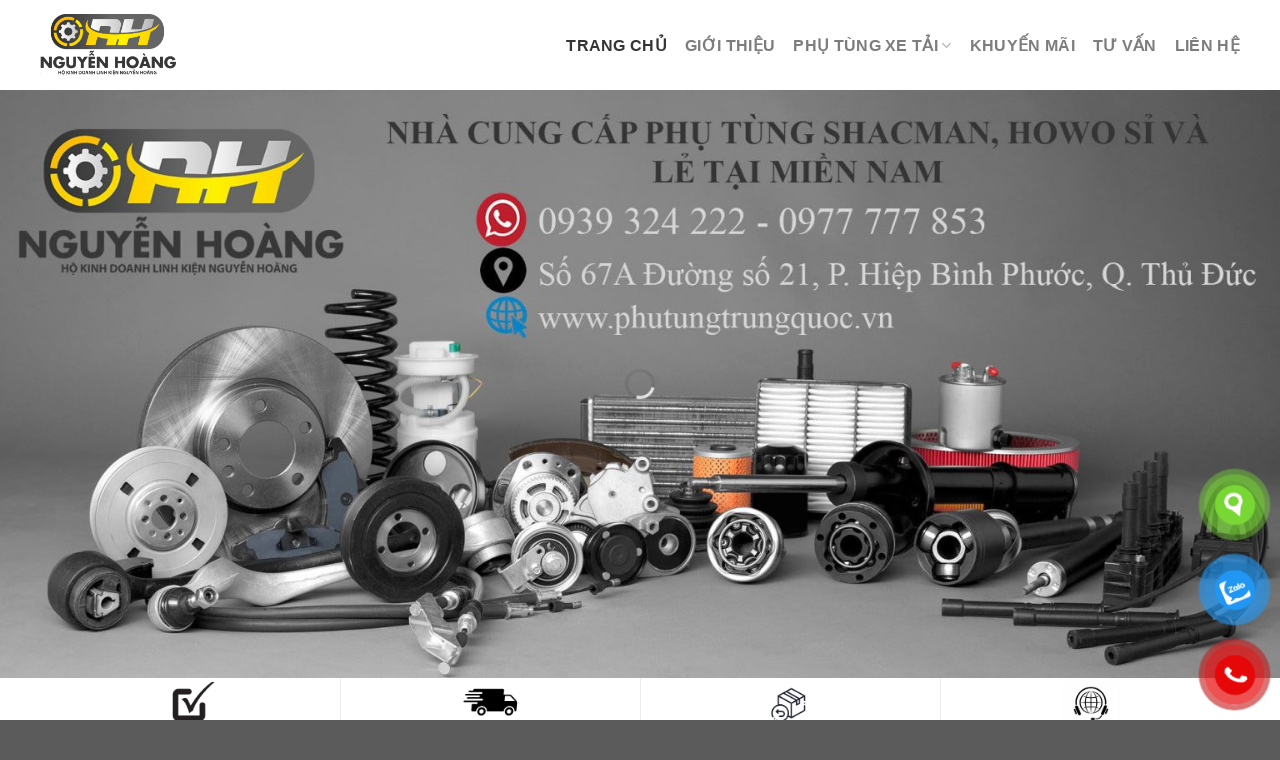

--- FILE ---
content_type: text/html; charset=UTF-8
request_url: https://phutungtrungquoc.vn/
body_size: 50598
content:
<!DOCTYPE html>
<html lang="vi" prefix="og: https://ogp.me/ns#" class="loading-site no-js">
<head><meta charset="UTF-8" /><script>if(navigator.userAgent.match(/MSIE|Internet Explorer/i)||navigator.userAgent.match(/Trident\/7\..*?rv:11/i)){var href=document.location.href;if(!href.match(/[?&]nowprocket/)){if(href.indexOf("?")==-1){if(href.indexOf("#")==-1){document.location.href=href+"?nowprocket=1"}else{document.location.href=href.replace("#","?nowprocket=1#")}}else{if(href.indexOf("#")==-1){document.location.href=href+"&nowprocket=1"}else{document.location.href=href.replace("#","&nowprocket=1#")}}}}</script><script>(()=>{class RocketLazyLoadScripts{constructor(){this.v="2.0.3",this.userEvents=["keydown","keyup","mousedown","mouseup","mousemove","mouseover","mouseenter","mouseout","mouseleave","touchmove","touchstart","touchend","touchcancel","wheel","click","dblclick","input","visibilitychange"],this.attributeEvents=["onblur","onclick","oncontextmenu","ondblclick","onfocus","onmousedown","onmouseenter","onmouseleave","onmousemove","onmouseout","onmouseover","onmouseup","onmousewheel","onscroll","onsubmit"]}async t(){this.i(),this.o(),/iP(ad|hone)/.test(navigator.userAgent)&&this.h(),this.u(),this.l(this),this.m(),this.k(this),this.p(this),this._(),await Promise.all([this.R(),this.L()]),this.lastBreath=Date.now(),this.S(this),this.P(),this.D(),this.O(),this.M(),await this.C(this.delayedScripts.normal),await this.C(this.delayedScripts.defer),await this.C(this.delayedScripts.async),this.F("domReady"),await this.T(),await this.j(),await this.I(),this.F("windowLoad"),await this.A(),window.dispatchEvent(new Event("rocket-allScriptsLoaded")),this.everythingLoaded=!0,this.lastTouchEnd&&await new Promise((t=>setTimeout(t,500-Date.now()+this.lastTouchEnd))),this.H(),this.F("all"),this.U(),this.W()}i(){this.CSPIssue=sessionStorage.getItem("rocketCSPIssue"),document.addEventListener("securitypolicyviolation",(t=>{this.CSPIssue||"script-src-elem"!==t.violatedDirective||"data"!==t.blockedURI||(this.CSPIssue=!0,sessionStorage.setItem("rocketCSPIssue",!0))}),{isRocket:!0})}o(){window.addEventListener("pageshow",(t=>{this.persisted=t.persisted,this.realWindowLoadedFired=!0}),{isRocket:!0}),window.addEventListener("pagehide",(()=>{this.onFirstUserAction=null}),{isRocket:!0})}h(){let t;function e(e){t=e}window.addEventListener("touchstart",e,{isRocket:!0}),window.addEventListener("touchend",(function i(o){Math.abs(o.changedTouches[0].pageX-t.changedTouches[0].pageX)<10&&Math.abs(o.changedTouches[0].pageY-t.changedTouches[0].pageY)<10&&o.timeStamp-t.timeStamp<200&&(o.target.dispatchEvent(new PointerEvent("click",{target:o.target,bubbles:!0,cancelable:!0,detail:1})),event.preventDefault(),window.removeEventListener("touchstart",e,{isRocket:!0}),window.removeEventListener("touchend",i,{isRocket:!0}))}),{isRocket:!0})}q(t){this.userActionTriggered||("mousemove"!==t.type||this.firstMousemoveIgnored?"keyup"===t.type||"mouseover"===t.type||"mouseout"===t.type||(this.userActionTriggered=!0,this.onFirstUserAction&&this.onFirstUserAction()):this.firstMousemoveIgnored=!0),"click"===t.type&&t.preventDefault(),this.savedUserEvents.length>0&&(t.stopPropagation(),t.stopImmediatePropagation()),"touchstart"===this.lastEvent&&"touchend"===t.type&&(this.lastTouchEnd=Date.now()),"click"===t.type&&(this.lastTouchEnd=0),this.lastEvent=t.type,this.savedUserEvents.push(t)}u(){this.savedUserEvents=[],this.userEventHandler=this.q.bind(this),this.userEvents.forEach((t=>window.addEventListener(t,this.userEventHandler,{passive:!1,isRocket:!0})))}U(){this.userEvents.forEach((t=>window.removeEventListener(t,this.userEventHandler,{passive:!1,isRocket:!0}))),this.savedUserEvents.forEach((t=>{t.target.dispatchEvent(new window[t.constructor.name](t.type,t))}))}m(){this.eventsMutationObserver=new MutationObserver((t=>{const e="return false";for(const i of t){if("attributes"===i.type){const t=i.target.getAttribute(i.attributeName);t&&t!==e&&(i.target.setAttribute("data-rocket-"+i.attributeName,t),i.target["rocket"+i.attributeName]=new Function("event",t),i.target.setAttribute(i.attributeName,e))}"childList"===i.type&&i.addedNodes.forEach((t=>{if(t.nodeType===Node.ELEMENT_NODE)for(const i of t.attributes)this.attributeEvents.includes(i.name)&&i.value&&""!==i.value&&(t.setAttribute("data-rocket-"+i.name,i.value),t["rocket"+i.name]=new Function("event",i.value),t.setAttribute(i.name,e))}))}})),this.eventsMutationObserver.observe(document,{subtree:!0,childList:!0,attributeFilter:this.attributeEvents})}H(){this.eventsMutationObserver.disconnect(),this.attributeEvents.forEach((t=>{document.querySelectorAll("[data-rocket-"+t+"]").forEach((e=>{e.setAttribute(t,e.getAttribute("data-rocket-"+t)),e.removeAttribute("data-rocket-"+t)}))}))}k(t){Object.defineProperty(HTMLElement.prototype,"onclick",{get(){return this.rocketonclick||null},set(e){this.rocketonclick=e,this.setAttribute(t.everythingLoaded?"onclick":"data-rocket-onclick","this.rocketonclick(event)")}})}S(t){function e(e,i){let o=e[i];e[i]=null,Object.defineProperty(e,i,{get:()=>o,set(s){t.everythingLoaded?o=s:e["rocket"+i]=o=s}})}e(document,"onreadystatechange"),e(window,"onload"),e(window,"onpageshow");try{Object.defineProperty(document,"readyState",{get:()=>t.rocketReadyState,set(e){t.rocketReadyState=e},configurable:!0}),document.readyState="loading"}catch(t){console.log("WPRocket DJE readyState conflict, bypassing")}}l(t){this.originalAddEventListener=EventTarget.prototype.addEventListener,this.originalRemoveEventListener=EventTarget.prototype.removeEventListener,this.savedEventListeners=[],EventTarget.prototype.addEventListener=function(e,i,o){o&&o.isRocket||!t.B(e,this)&&!t.userEvents.includes(e)||t.B(e,this)&&!t.userActionTriggered||e.startsWith("rocket-")||t.everythingLoaded?t.originalAddEventListener.call(this,e,i,o):t.savedEventListeners.push({target:this,remove:!1,type:e,func:i,options:o})},EventTarget.prototype.removeEventListener=function(e,i,o){o&&o.isRocket||!t.B(e,this)&&!t.userEvents.includes(e)||t.B(e,this)&&!t.userActionTriggered||e.startsWith("rocket-")||t.everythingLoaded?t.originalRemoveEventListener.call(this,e,i,o):t.savedEventListeners.push({target:this,remove:!0,type:e,func:i,options:o})}}F(t){"all"===t&&(EventTarget.prototype.addEventListener=this.originalAddEventListener,EventTarget.prototype.removeEventListener=this.originalRemoveEventListener),this.savedEventListeners=this.savedEventListeners.filter((e=>{let i=e.type,o=e.target||window;return"domReady"===t&&"DOMContentLoaded"!==i&&"readystatechange"!==i||("windowLoad"===t&&"load"!==i&&"readystatechange"!==i&&"pageshow"!==i||(this.B(i,o)&&(i="rocket-"+i),e.remove?o.removeEventListener(i,e.func,e.options):o.addEventListener(i,e.func,e.options),!1))}))}p(t){let e;function i(e){return t.everythingLoaded?e:e.split(" ").map((t=>"load"===t||t.startsWith("load.")?"rocket-jquery-load":t)).join(" ")}function o(o){function s(e){const s=o.fn[e];o.fn[e]=o.fn.init.prototype[e]=function(){return this[0]===window&&t.userActionTriggered&&("string"==typeof arguments[0]||arguments[0]instanceof String?arguments[0]=i(arguments[0]):"object"==typeof arguments[0]&&Object.keys(arguments[0]).forEach((t=>{const e=arguments[0][t];delete arguments[0][t],arguments[0][i(t)]=e}))),s.apply(this,arguments),this}}if(o&&o.fn&&!t.allJQueries.includes(o)){const e={DOMContentLoaded:[],"rocket-DOMContentLoaded":[]};for(const t in e)document.addEventListener(t,(()=>{e[t].forEach((t=>t()))}),{isRocket:!0});o.fn.ready=o.fn.init.prototype.ready=function(i){function s(){parseInt(o.fn.jquery)>2?setTimeout((()=>i.bind(document)(o))):i.bind(document)(o)}return t.realDomReadyFired?!t.userActionTriggered||t.fauxDomReadyFired?s():e["rocket-DOMContentLoaded"].push(s):e.DOMContentLoaded.push(s),o([])},s("on"),s("one"),s("off"),t.allJQueries.push(o)}e=o}t.allJQueries=[],o(window.jQuery),Object.defineProperty(window,"jQuery",{get:()=>e,set(t){o(t)}})}P(){const t=new Map;document.write=document.writeln=function(e){const i=document.currentScript,o=document.createRange(),s=i.parentElement;let n=t.get(i);void 0===n&&(n=i.nextSibling,t.set(i,n));const c=document.createDocumentFragment();o.setStart(c,0),c.appendChild(o.createContextualFragment(e)),s.insertBefore(c,n)}}async R(){return new Promise((t=>{this.userActionTriggered?t():this.onFirstUserAction=t}))}async L(){return new Promise((t=>{document.addEventListener("DOMContentLoaded",(()=>{this.realDomReadyFired=!0,t()}),{isRocket:!0})}))}async I(){return this.realWindowLoadedFired?Promise.resolve():new Promise((t=>{window.addEventListener("load",t,{isRocket:!0})}))}M(){this.pendingScripts=[];this.scriptsMutationObserver=new MutationObserver((t=>{for(const e of t)e.addedNodes.forEach((t=>{"SCRIPT"!==t.tagName||t.noModule||t.isWPRocket||this.pendingScripts.push({script:t,promise:new Promise((e=>{const i=()=>{const i=this.pendingScripts.findIndex((e=>e.script===t));i>=0&&this.pendingScripts.splice(i,1),e()};t.addEventListener("load",i,{isRocket:!0}),t.addEventListener("error",i,{isRocket:!0}),setTimeout(i,1e3)}))})}))})),this.scriptsMutationObserver.observe(document,{childList:!0,subtree:!0})}async j(){await this.J(),this.pendingScripts.length?(await this.pendingScripts[0].promise,await this.j()):this.scriptsMutationObserver.disconnect()}D(){this.delayedScripts={normal:[],async:[],defer:[]},document.querySelectorAll("script[type$=rocketlazyloadscript]").forEach((t=>{t.hasAttribute("data-rocket-src")?t.hasAttribute("async")&&!1!==t.async?this.delayedScripts.async.push(t):t.hasAttribute("defer")&&!1!==t.defer||"module"===t.getAttribute("data-rocket-type")?this.delayedScripts.defer.push(t):this.delayedScripts.normal.push(t):this.delayedScripts.normal.push(t)}))}async _(){await this.L();let t=[];document.querySelectorAll("script[type$=rocketlazyloadscript][data-rocket-src]").forEach((e=>{let i=e.getAttribute("data-rocket-src");if(i&&!i.startsWith("data:")){i.startsWith("//")&&(i=location.protocol+i);try{const o=new URL(i).origin;o!==location.origin&&t.push({src:o,crossOrigin:e.crossOrigin||"module"===e.getAttribute("data-rocket-type")})}catch(t){}}})),t=[...new Map(t.map((t=>[JSON.stringify(t),t]))).values()],this.N(t,"preconnect")}async $(t){if(await this.G(),!0!==t.noModule||!("noModule"in HTMLScriptElement.prototype))return new Promise((e=>{let i;function o(){(i||t).setAttribute("data-rocket-status","executed"),e()}try{if(navigator.userAgent.includes("Firefox/")||""===navigator.vendor||this.CSPIssue)i=document.createElement("script"),[...t.attributes].forEach((t=>{let e=t.nodeName;"type"!==e&&("data-rocket-type"===e&&(e="type"),"data-rocket-src"===e&&(e="src"),i.setAttribute(e,t.nodeValue))})),t.text&&(i.text=t.text),t.nonce&&(i.nonce=t.nonce),i.hasAttribute("src")?(i.addEventListener("load",o,{isRocket:!0}),i.addEventListener("error",(()=>{i.setAttribute("data-rocket-status","failed-network"),e()}),{isRocket:!0}),setTimeout((()=>{i.isConnected||e()}),1)):(i.text=t.text,o()),i.isWPRocket=!0,t.parentNode.replaceChild(i,t);else{const i=t.getAttribute("data-rocket-type"),s=t.getAttribute("data-rocket-src");i?(t.type=i,t.removeAttribute("data-rocket-type")):t.removeAttribute("type"),t.addEventListener("load",o,{isRocket:!0}),t.addEventListener("error",(i=>{this.CSPIssue&&i.target.src.startsWith("data:")?(console.log("WPRocket: CSP fallback activated"),t.removeAttribute("src"),this.$(t).then(e)):(t.setAttribute("data-rocket-status","failed-network"),e())}),{isRocket:!0}),s?(t.fetchPriority="high",t.removeAttribute("data-rocket-src"),t.src=s):t.src="data:text/javascript;base64,"+window.btoa(unescape(encodeURIComponent(t.text)))}}catch(i){t.setAttribute("data-rocket-status","failed-transform"),e()}}));t.setAttribute("data-rocket-status","skipped")}async C(t){const e=t.shift();return e?(e.isConnected&&await this.$(e),this.C(t)):Promise.resolve()}O(){this.N([...this.delayedScripts.normal,...this.delayedScripts.defer,...this.delayedScripts.async],"preload")}N(t,e){this.trash=this.trash||[];let i=!0;var o=document.createDocumentFragment();t.forEach((t=>{const s=t.getAttribute&&t.getAttribute("data-rocket-src")||t.src;if(s&&!s.startsWith("data:")){const n=document.createElement("link");n.href=s,n.rel=e,"preconnect"!==e&&(n.as="script",n.fetchPriority=i?"high":"low"),t.getAttribute&&"module"===t.getAttribute("data-rocket-type")&&(n.crossOrigin=!0),t.crossOrigin&&(n.crossOrigin=t.crossOrigin),t.integrity&&(n.integrity=t.integrity),t.nonce&&(n.nonce=t.nonce),o.appendChild(n),this.trash.push(n),i=!1}})),document.head.appendChild(o)}W(){this.trash.forEach((t=>t.remove()))}async T(){try{document.readyState="interactive"}catch(t){}this.fauxDomReadyFired=!0;try{await this.G(),document.dispatchEvent(new Event("rocket-readystatechange")),await this.G(),document.rocketonreadystatechange&&document.rocketonreadystatechange(),await this.G(),document.dispatchEvent(new Event("rocket-DOMContentLoaded")),await this.G(),window.dispatchEvent(new Event("rocket-DOMContentLoaded"))}catch(t){console.error(t)}}async A(){try{document.readyState="complete"}catch(t){}try{await this.G(),document.dispatchEvent(new Event("rocket-readystatechange")),await this.G(),document.rocketonreadystatechange&&document.rocketonreadystatechange(),await this.G(),window.dispatchEvent(new Event("rocket-load")),await this.G(),window.rocketonload&&window.rocketonload(),await this.G(),this.allJQueries.forEach((t=>t(window).trigger("rocket-jquery-load"))),await this.G();const t=new Event("rocket-pageshow");t.persisted=this.persisted,window.dispatchEvent(t),await this.G(),window.rocketonpageshow&&window.rocketonpageshow({persisted:this.persisted})}catch(t){console.error(t)}}async G(){Date.now()-this.lastBreath>45&&(await this.J(),this.lastBreath=Date.now())}async J(){return document.hidden?new Promise((t=>setTimeout(t))):new Promise((t=>requestAnimationFrame(t)))}B(t,e){return e===document&&"readystatechange"===t||(e===document&&"DOMContentLoaded"===t||(e===window&&"DOMContentLoaded"===t||(e===window&&"load"===t||e===window&&"pageshow"===t)))}static run(){(new RocketLazyLoadScripts).t()}}RocketLazyLoadScripts.run()})();</script>
	
	<link rel="profile" href="https://gmpg.org/xfn/11" />
	<link rel="pingback" href="https://phutungtrungquoc.vn/xmlrpc.php" />

	<script type="rocketlazyloadscript">(function(html){html.className = html.className.replace(/\bno-js\b/,'js')})(document.documentElement);</script>
<meta name="viewport" content="width=device-width, initial-scale=1" />
<!-- Tối ưu hóa công cụ tìm kiếm bởi Rank Math PRO - https://rankmath.com/ -->
<title>Bán phụ tùng xe tải trung quốc nhập khẩu chính hãng, giá tốt</title><link rel="preload" data-rocket-preload as="font" href="https://phutungtrungquoc.vn/wp-content/themes/flatsome/assets/css/icons/fl-icons.woff2?v=3.19.8" crossorigin><style id="wpr-usedcss">img.emoji{display:inline!important;border:none!important;box-shadow:none!important;height:1em!important;width:1em!important;margin:0 .07em!important;vertical-align:-.1em!important;background:0 0!important;padding:0!important}:root{--wp-admin-theme-color:#007cba;--wp-admin-theme-color--rgb:0,124,186;--wp-admin-theme-color-darker-10:#006ba1;--wp-admin-theme-color-darker-10--rgb:0,107,161;--wp-admin-theme-color-darker-20:#005a87;--wp-admin-theme-color-darker-20--rgb:0,90,135;--wp-admin-border-width-focus:2px;--wp-block-synced-color:#7a00df;--wp-block-synced-color--rgb:122,0,223;--wp-bound-block-color:var(--wp-block-synced-color)}@media (min-resolution:192dpi){:root{--wp-admin-border-width-focus:1.5px}}:root{--wp--preset--font-size--normal:16px;--wp--preset--font-size--huge:42px}.screen-reader-text{border:0;clip:rect(1px,1px,1px,1px);clip-path:inset(50%);height:1px;margin:-1px;overflow:hidden;padding:0;position:absolute;width:1px;word-wrap:normal!important}.screen-reader-text:focus{background-color:#ddd;clip:auto!important;clip-path:none;color:#444;display:block;font-size:1em;height:auto;left:5px;line-height:normal;padding:15px 23px 14px;text-decoration:none;top:5px;width:auto;z-index:100000}html :where(.has-border-color){border-style:solid}html :where([style*=border-top-color]){border-top-style:solid}html :where([style*=border-right-color]){border-right-style:solid}html :where([style*=border-bottom-color]){border-bottom-style:solid}html :where([style*=border-left-color]){border-left-style:solid}html :where([style*=border-width]){border-style:solid}html :where([style*=border-top-width]){border-top-style:solid}html :where([style*=border-right-width]){border-right-style:solid}html :where([style*=border-bottom-width]){border-bottom-style:solid}html :where([style*=border-left-width]){border-left-style:solid}html :where(img[class*=wp-image-]){height:auto;max-width:100%}:where(figure){margin:0 0 1em}html :where(.is-position-sticky){--wp-admin--admin-bar--position-offset:var(--wp-admin--admin-bar--height,0px)}@media screen and (max-width:600px){html :where(.is-position-sticky){--wp-admin--admin-bar--position-offset:0px}}[id^=bg-showmore-hidden]{display:none;padding-top:15px}a[id^=bg-showmore-action],a[id^=bg-showmore-action]:focus{outline:0}.woocommerce form .form-row .required{visibility:visible}#button-contact-vr{position:fixed;bottom:0;z-index:99999}#button-contact-vr .button-contact{position:relative;margin-top:-5px}#button-contact-vr .button-contact .phone-vr{position:relative;visibility:visible;background-color:transparent;width:90px;height:90px;cursor:pointer;z-index:11;-webkit-backface-visibility:hidden;-webkit-transform:translateZ(0);transition:visibility .5s;left:0;bottom:0;display:block}.phone-vr-circle-fill{width:65px;height:65px;top:12px;left:12px;position:absolute;box-shadow:0 0 0 0 #c31d1d;background-color:rgba(230,8,8,.7);border-radius:50%;border:2px solid transparent;-webkit-animation:2.3s ease-in-out infinite phone-vr-circle-fill;animation:2.3s ease-in-out infinite phone-vr-circle-fill;transition:all .5s;-webkit-transform-origin:50% 50%;-ms-transform-origin:50% 50%;transform-origin:50% 50%;-webkit-animuiion:zoom 1.3s infinite;animation:1.3s infinite zoom}.phone-vr-img-circle{background-color:#e60808;width:40px;height:40px;line-height:40px;top:25px;left:25px;position:absolute;border-radius:50%;overflow:hidden;display:flex;justify-content:center;-webkit-animation:1s ease-in-out infinite phonering-alo-circle-img-anim;animation:1s ease-in-out infinite phone-vr-circle-fill}.phone-vr-img-circle a{display:block;line-height:37px}.phone-vr-img-circle img{max-height:25px;max-width:27px;position:absolute;top:50%;left:50%;transform:translate(-50%,-50%);-moz-transform:translate(-50%,-50%);-webkit-transform:translate(-50%,-50%);-o-transform:translate(-50%,-50%)}@-webkit-keyframes phone-vr-circle-fill{0%{-webkit-transform:rotate(0) scale(1) skew(1deg)}10%{-webkit-transform:rotate(-25deg) scale(1) skew(1deg)}20%{-webkit-transform:rotate(25deg) scale(1) skew(1deg)}30%{-webkit-transform:rotate(-25deg) scale(1) skew(1deg)}40%{-webkit-transform:rotate(25deg) scale(1) skew(1deg)}50%{-webkit-transform:rotate(0) scale(1) skew(1deg)}100%{-webkit-transform:rotate(0) scale(1) skew(1deg)}}@-webkit-keyframes zoom{0%{transform:scale(.9)}70%{transform:scale(1);box-shadow:0 0 0 15px transparent}100%{transform:scale(.9);box-shadow:0 0 0 0 transparent}}@keyframes zoom{0%{transform:scale(.9)}70%{transform:scale(1);box-shadow:0 0 0 15px transparent}100%{transform:scale(.9);box-shadow:0 0 0 0 transparent}}#zalo-vr .phone-vr-circle-fill{box-shadow:0 0 0 0 #2196f3;background-color:rgba(33,150,243,.7)}#zalo-vr .phone-vr-img-circle{background-color:#2196f3}#gom-all-in-one .button-contact{transition:1.6s all;-moz-transition:1.6s;-webkit-transition:1.6s}#button-contact-vr.active #gom-all-in-one .button-contact{margin-left:-100%}#popup-showroom-vr,div#popup-form-contact-vr{display:none}#popup-showroom-vr.active,div#popup-form-contact-vr.active{display:block;position:fixed;width:100%;height:100vh;top:0;left:0;z-index:99999}.content-popup-vr{background:#fff;position:absolute;left:50%;top:50%;transform:translate(-50%,-50%);width:95%;border-radius:5px;box-shadow:0 0 14px 5px rgba(0,0,0,.49);max-width:600px;display:flex}.content-popup-vr input,.content-popup-vr textarea{width:100%;max-height:100px;min-height:38px;border:1px solid #b1b1b1;margin-bottom:10px;padding:0 7px;background:#fff}.content-popup-vr label{width:100%}.content-popup-vr .close-popup-vr{font-family:sans-serif;width:23px;height:23px;background:#000;position:absolute;top:-10px;right:-10px;color:#fff;text-align:center;line-height:23px;font-size:17px;border-radius:50%;cursor:pointer}.content-popup-vr .close-popup-vr:hover{background:#b50000}@media(max-width:673px){div#popup-form-contact-vr .content-popup-vr{display:block}}html{-ms-text-size-adjust:100%;-webkit-text-size-adjust:100%;font-family:sans-serif}body{margin:0}footer,header,main,menu,nav,section{display:block}audio,canvas,progress,video{display:inline-block}audio:not([controls]){display:none;height:0}progress{vertical-align:baseline}[hidden],template{display:none}a{background-color:transparent}a:active,a:hover{outline-width:0}b,strong{font-weight:inherit;font-weight:bolder}small{display:inline-block;font-size:80%}img{border-style:none}svg:not(:root){overflow:hidden}button,input,select,textarea{font:inherit}optgroup{font-weight:700}button,input,select{overflow:visible}button,select{text-transform:none}[type=button],[type=submit],button{cursor:pointer}[disabled]{cursor:default}[type=submit],button,html [type=button]{-webkit-appearance:button}button::-moz-focus-inner,input::-moz-focus-inner{border:0;padding:0}button:-moz-focusring,input:-moz-focusring{outline:ButtonText dotted 1px}fieldset{border:1px solid silver;margin:0 2px;padding:.35em .625em .75em}legend{box-sizing:border-box;color:inherit;display:table;max-width:100%;padding:0;white-space:normal}textarea{overflow:auto}[type=checkbox],[type=radio]{box-sizing:border-box;padding:0}[type=number]::-webkit-inner-spin-button,[type=number]::-webkit-outer-spin-button{height:auto}[type=search]{-webkit-appearance:textfield}[type=search]::-webkit-search-cancel-button,[type=search]::-webkit-search-decoration{-webkit-appearance:none}*,:after,:before,html{box-sizing:border-box}html{-webkit-tap-highlight-color:transparent;background-attachment:fixed}body{-webkit-font-smoothing:antialiased;-moz-osx-font-smoothing:grayscale;color:#777}img{display:inline-block;height:auto;max-width:100%;vertical-align:middle}p:empty{display:none}a,button,input{touch-action:manipulation}ins{text-decoration:none}iframe,object{max-width:100%}.col{margin:0;padding:0 15px 30px;position:relative;width:100%}.col-inner{background-position:50% 50%;background-repeat:no-repeat;background-size:cover;flex:1 0 auto;margin-left:auto;margin-right:auto;position:relative;width:100%}@media screen and (max-width:849px){.col{padding-bottom:30px}}.small-6{flex-basis:50%;max-width:50%}.small-12,.small-columns-1 .flickity-slider>.col,.small-columns-1>.col{flex-basis:100%;max-width:100%}.small-columns-2 .flickity-slider>.col{flex-basis:50%;max-width:50%}.small-columns-3 .flickity-slider>.col{flex-basis:33.3333333333%;max-width:33.3333333333%}.small-columns-4 .flickity-slider>.col{flex-basis:25%;max-width:25%}.small-columns-5 .flickity-slider>.col{flex-basis:20%;max-width:20%}.small-columns-6 .flickity-slider>.col{flex-basis:16.6666666667%;max-width:16.6666666667%}.small-columns-7 .flickity-slider>.col{flex-basis:14.2857142857%;max-width:14.2857142857%}.small-columns-8 .flickity-slider>.col{flex-basis:12.5%;max-width:12.5%}@media screen and (min-width:550px){.medium-3{flex-basis:25%;max-width:25%}.medium-4{flex-basis:33.3333333333%;max-width:33.3333333333%}.medium-columns-1 .flickity-slider>.col,.medium-columns-1>.col{flex-basis:100%;max-width:100%}.medium-columns-2 .flickity-slider>.col{flex-basis:50%;max-width:50%}.medium-columns-3 .flickity-slider>.col,.medium-columns-3>.col{flex-basis:33.3333333333%;max-width:33.3333333333%}.medium-columns-4 .flickity-slider>.col{flex-basis:25%;max-width:25%}.medium-columns-5 .flickity-slider>.col{flex-basis:20%;max-width:20%}.medium-columns-6 .flickity-slider>.col{flex-basis:16.6666666667%;max-width:16.6666666667%}.medium-columns-7 .flickity-slider>.col{flex-basis:14.2857142857%;max-width:14.2857142857%}.medium-columns-8 .flickity-slider>.col{flex-basis:12.5%;max-width:12.5%}}@media screen and (min-width:850px){.col:first-child .col-inner{margin-left:auto;margin-right:0}.col+.col .col-inner{margin-left:0;margin-right:auto}.row-divided>.col+.col:not(.large-12){border-left:1px solid #ececec}.large-3{flex-basis:25%;max-width:25%}.large-4{flex-basis:33.3333333333%;max-width:33.3333333333%}.large-12,.large-columns-1 .flickity-slider>.col{flex-basis:100%;max-width:100%}.large-columns-2 .flickity-slider>.col,.large-columns-2>.col{flex-basis:50%;max-width:50%}.large-columns-3 .flickity-slider>.col{flex-basis:33.3333333333%;max-width:33.3333333333%}.large-columns-4 .flickity-slider>.col,.large-columns-4>.col{flex-basis:25%;max-width:25%}.large-columns-5 .flickity-slider>.col{flex-basis:20%;max-width:20%}.large-columns-6 .flickity-slider>.col{flex-basis:16.6666666667%;max-width:16.6666666667%}.large-columns-7 .flickity-slider>.col{flex-basis:14.2857142857%;max-width:14.2857142857%}.large-columns-8 .flickity-slider>.col{flex-basis:12.5%;max-width:12.5%}}.has-shadow>.col>.col-inner{background-color:#fff}.container,.row{margin-left:auto;margin-right:auto;width:100%}.container{padding-left:15px;padding-right:15px}.container,.row{max-width:1080px}.row.row-collapse{max-width:1050px}.row.row-small{max-width:1065px}.flex-row{align-items:center;display:flex;flex-flow:row nowrap;justify-content:space-between;width:100%}.flex-row-col{display:flex;flex-direction:column;justify-content:flex-start}.text-center .flex-row{justify-content:center}.header .flex-row{height:100%}.flex-col{max-height:100%}.flex-grow{-ms-flex-negative:1;-ms-flex-preferred-size:auto!important;flex:1}.flex-left{margin-right:auto}.flex-right{margin-left:auto}@media(max-width:849px){.medium-text-center .flex-row{justify-content:center}}.row-grid .box .image-cover{height:100%;padding:0}.grid-col .flickity-slider>.img,.grid-col .slider:not(.flickity-enabled){bottom:0;height:100%;-o-object-fit:cover;object-fit:cover;padding:0!important;position:absolute!important;top:0;width:100%}.grid-col .flickity-viewport{height:100%!important}@media (-ms-high-contrast:none){.slider-nav-circle .flickity-prev-next-button svg{height:36px!important}.nav>li>a>i{top:-1px}}.gallery,.row{display:flex;flex-flow:row wrap;width:100%}.row>div:not(.col):not([class^=col-]):not([class*=" col-"]){width:100%!important}.row.row-grid,.row.row-masonry{display:block}.row.row-grid>.col,.row.row-masonry>.col{float:left}.container .row:not(.row-collapse),.lightbox-content .row:not(.row-collapse),.row .gallery,.row .row:not(.row-collapse){margin-left:-15px;margin-right:-15px;padding-left:0;padding-right:0;width:auto}.row .container{padding-left:0;padding-right:0}.banner+.row:not(.row-collapse),.banner-grid-wrapper+.row:not(.row-collapse),.section+.row:not(.row-collapse),.slider-wrapper+.row:not(.row-collapse){margin-top:30px}.row-collapse{padding:0}.row-collapse>.col,.row-collapse>.flickity-viewport>.flickity-slider>.col{padding:0!important}.row-collapse>.col .container{max-width:100%}.container .row-small:not(.row-collapse),.row .row-small:not(.row-collapse){margin-bottom:0;margin-left:-10px;margin-right:-10px}.row-small>.col,.row-small>.flickity-viewport>.flickity-slider>.col{margin-bottom:0;padding:0 9.8px 19.6px}.container .row-xsmall:not(.row-collapse),.row .row-xsmall:not(.row-collapse){margin-bottom:0;margin-left:-2px;margin-right:-2px}.row-xsmall>.flickity-viewport>.flickity-slider>.col{margin-bottom:0;padding:0 2px 3px}@media screen and (min-width:850px){.container .row-large:not(.row-collapse),.row .row-large:not(.row-collapse){margin-bottom:0;margin-left:-30px;margin-right:-30px}.row-large>.flickity-viewport>.flickity-slider>.col{margin-bottom:0;padding:0 30px 30px}}.section{align-items:center;display:flex;flex-flow:row;min-height:auto;padding:30px 0;position:relative;width:100%}.section.dark{background-color:#666}.section-bg{overflow:hidden}.section-bg,.section-content{width:100%}.section-content{z-index:1}.container .section,.row .section{padding-left:30px;padding-right:30px}.section-bg :is(img,picture,video){height:100%;left:0;-o-object-fit:cover;object-fit:cover;-o-object-position:50% 50%;object-position:50% 50%;position:absolute;top:0;width:100%}.nav-dropdown{background-color:#fff;color:#777;display:table;left:-99999px;margin:0;max-height:0;min-width:260px;opacity:0;padding:20px 0;position:absolute;text-align:left;transition:opacity .25s,visibility .25s;visibility:hidden;z-index:9}.dark.nav-dropdown{color:#f1f1f1}.nav-dropdown:after{clear:both;content:"";display:block;height:0;visibility:hidden}.nav-dropdown li{display:block;margin:0;vertical-align:top}.nav-dropdown li ul{margin:0;padding:0}.nav-dropdown>li.html{min-width:260px}.no-js li.has-dropdown:hover>.nav-dropdown,li.current-dropdown>.nav-dropdown{left:-15px;max-height:inherit;opacity:1;visibility:visible}.nav-right li.current-dropdown:last-child>.nav-dropdown,.nav-right li.has-dropdown:hover:last-child>.nav-dropdown{left:auto;right:-15px}.nav-dropdown>li>a{display:block;line-height:1.3;padding:10px 20px;width:auto}.nav-dropdown>li:last-child:not(.nav-dropdown-col)>a{border-bottom:0!important}.nav-dropdown .menu-item-has-children>a,.nav-dropdown .title>a{color:#000;font-size:.8em;font-weight:bolder;text-transform:uppercase}.nav-dropdown.nav-dropdown-default>li>a{border-bottom:1px solid #ececec;margin:0 10px;padding-left:0;padding-right:0}.nav-dropdown-default{padding:20px}.menu-item-has-block .nav-dropdown{padding:0}.menu-item-has-block .nav-dropdown .col-inner ul:not(.nav.nav-vertical) li:not(.tab):not([class^=bullet-]){display:list-item;margin-left:1.3em!important}li.current-dropdown>.nav-dropdown-full,li.has-dropdown:hover>.nav-dropdown-full{display:flex;flex-wrap:wrap;left:50%!important;margin-left:0!important;margin-right:0!important;max-width:1150px!important;position:fixed;right:auto;transform:translateX(-50%);transition:opacity .3s!important;width:100%}.nav-dropdown-has-arrow li.has-dropdown:after,.nav-dropdown-has-arrow li.has-dropdown:before{border:solid transparent;bottom:-2px;content:"";height:0;left:50%;opacity:0;pointer-events:none;position:absolute;width:0;z-index:10}.nav-dropdown-has-arrow li.has-dropdown:after{border-color:hsla(0,0%,87%,0) hsla(0,0%,87%,0) #fff;border-width:8px;margin-left:-8px}.nav-dropdown-has-arrow li.has-dropdown:before{border-width:11px;margin-left:-11px;z-index:-999}.nav-dropdown-has-arrow .ux-nav-vertical-menu .menu-item-design-default:after,.nav-dropdown-has-arrow .ux-nav-vertical-menu .menu-item-design-default:before,.nav-dropdown-has-arrow li.has-dropdown.menu-item-design-container-width:after,.nav-dropdown-has-arrow li.has-dropdown.menu-item-design-container-width:before,.nav-dropdown-has-arrow li.has-dropdown.menu-item-design-full-width:after,.nav-dropdown-has-arrow li.has-dropdown.menu-item-design-full-width:before{display:none}.nav-dropdown-has-shadow .nav-dropdown{box-shadow:1px 1px 15px rgba(0,0,0,.15)}.nav-dropdown-has-arrow.nav-dropdown-has-border li.has-dropdown:before{border-bottom-color:#ddd}.nav-dropdown-has-border .nav-dropdown{border:2px solid #ddd}.nav-dropdown-has-arrow li.current-dropdown.has-dropdown:after,.nav-dropdown-has-arrow li.current-dropdown.has-dropdown:before{opacity:1;transition:opacity .25s}.nav p{margin:0;padding-bottom:0}.nav,.nav ul:not(.nav-dropdown){margin:0;padding:0}.nav>li>a.button,.nav>li>button{margin-bottom:0}.nav{align-items:center;display:flex;flex-flow:row wrap;width:100%}.nav,.nav>li{position:relative}.nav>li{display:inline-block;list-style:none;margin:0 7px;padding:0;transition:background-color .3s}.nav>li>a{align-items:center;display:inline-flex;flex-wrap:wrap;padding:10px 0}.html .nav>li>a{padding-bottom:0;padding-top:0}.nav-center{justify-content:center}.nav-left{justify-content:flex-start}.nav-right{justify-content:flex-end}.nav-dropdown>li>a,.nav>li>a{color:hsla(0,0%,40%,.85);transition:all .2s}.nav-dropdown>li>a{display:block}.nav-dropdown li.active>a,.nav-dropdown>li>a:hover,.nav>li.active>a,.nav>li>a.active,.nav>li>a:hover{color:hsla(0,0%,7%,.85)}.nav li:first-child{margin-left:0!important}.nav li:last-child{margin-right:0!important}.nav-uppercase>li>a{font-weight:bolder;letter-spacing:.02em;text-transform:uppercase}li.html .row,li.html form,li.html input,li.html select{margin:0}li.html>.button{margin-bottom:0}.off-canvas .mobile-sidebar-slide{bottom:0;overflow:hidden;position:fixed;top:0;width:100%}.off-canvas .mobile-sidebar-slide .sidebar-menu{height:100%;padding-bottom:0;padding-top:0;transform:translateX(0);transition:transform .3s;will-change:transform}.mobile-sidebar-levels-2 .nav-slide>li>.sub-menu>li:not(.nav-slide-header),.mobile-sidebar-levels-2 .nav-slide>li>ul.children>li:not(.nav-slide-header){border-top:1px solid #ececec;margin-bottom:0;margin-top:0;transition:background-color .3s}.mobile-sidebar-levels-2 .nav-slide>li>.sub-menu>li:not(.nav-slide-header)>a,.mobile-sidebar-levels-2 .nav-slide>li>ul.children>li:not(.nav-slide-header)>a{color:hsla(0,0%,40%,.85);font-size:.8em;letter-spacing:.02em;padding-bottom:15px;padding-left:20px;padding-top:15px;text-transform:uppercase}.mobile-sidebar-levels-2 .nav-slide>li>.sub-menu>li:not(.nav-slide-header).active,.mobile-sidebar-levels-2 .nav-slide>li>.sub-menu>li:not(.nav-slide-header):hover,.mobile-sidebar-levels-2 .nav-slide>li>ul.children>li:not(.nav-slide-header).active,.mobile-sidebar-levels-2 .nav-slide>li>ul.children>li:not(.nav-slide-header):hover{background-color:rgba(0,0,0,.05)}.mobile-sidebar-levels-2 .nav-slide>li>.sub-menu>li:not(.nav-slide-header)>.sub-menu,.mobile-sidebar-levels-2 .nav-slide>li>.sub-menu>li:not(.nav-slide-header)>ul.children,.mobile-sidebar-levels-2 .nav-slide>li>ul.children>li:not(.nav-slide-header)>.sub-menu,.mobile-sidebar-levels-2 .nav-slide>li>ul.children>li:not(.nav-slide-header)>ul.children{-webkit-overflow-scrolling:touch;bottom:0;display:none;left:200%;opacity:1;overflow:visible;overflow-y:auto;padding-bottom:20px;padding-right:0;padding-top:20px;position:fixed;top:0;transform:none;width:100%}.mobile-sidebar-levels-2 .nav-slide>li>.sub-menu>li:not(.nav-slide-header)>.sub-menu>li,.mobile-sidebar-levels-2 .nav-slide>li>.sub-menu>li:not(.nav-slide-header)>ul.children>li,.mobile-sidebar-levels-2 .nav-slide>li>ul.children>li:not(.nav-slide-header)>.sub-menu>li,.mobile-sidebar-levels-2 .nav-slide>li>ul.children>li:not(.nav-slide-header)>ul.children>li{align-items:center;display:flex;flex-flow:row wrap}.mobile-sidebar-levels-2 .nav-slide>li>.sub-menu>li:not(.nav-slide-header)>.sub-menu.is-current-slide,.mobile-sidebar-levels-2 .nav-slide>li>.sub-menu>li:not(.nav-slide-header)>ul.children.is-current-slide,.mobile-sidebar-levels-2 .nav-slide>li>ul.children>li:not(.nav-slide-header)>.sub-menu.is-current-slide,.mobile-sidebar-levels-2 .nav-slide>li>ul.children>li:not(.nav-slide-header)>ul.children.is-current-slide{display:block}.mobile-sidebar-levels-2 .nav-slide>li>.sub-menu>li:not(.nav-slide-header)>.sub-menu.is-current-parent,.mobile-sidebar-levels-2 .nav-slide>li>.sub-menu>li:not(.nav-slide-header)>ul.children.is-current-parent,.mobile-sidebar-levels-2 .nav-slide>li>ul.children>li:not(.nav-slide-header)>.sub-menu.is-current-parent,.mobile-sidebar-levels-2 .nav-slide>li>ul.children>li:not(.nav-slide-header)>ul.children.is-current-parent{overflow-y:hidden;padding-right:100%;width:200%}.nav-slide{-webkit-overflow-scrolling:auto;height:100%;overflow:visible;overflow-y:auto;padding-top:20px}.nav-slide .active>.toggle{transform:none}.nav-slide>li{flex-shrink:0}.nav-slide-header .toggle{margin-left:0!important;padding-left:5px;position:relative!important;text-align:left;top:0!important;width:100%}.nav-slide-header .toggle i{font-size:1.4em;margin-right:2px}.text-center .nav-slide-header .toggle{margin-left:auto!important;margin-right:auto!important;width:auto}.nav:hover>li:not(:hover)>a:before{opacity:0}.tabbed-content{display:flex;flex-flow:row wrap}.tabbed-content .nav,.tabbed-content .tab-panels{width:100%}.tab-panels{padding-top:1em}.tab-panels .entry-content{padding:0}.tab-panels .panel:not(.active){display:block;height:0;opacity:0;overflow:hidden;padding:0;visibility:hidden}.tab-panels .panel.active{display:block!important}@media(min-width:850px){.nav-divided>li{margin:0 .7em}.nav-divided>li+li>a:after{border-left:1px solid rgba(0,0,0,.1);content:"";height:15px;left:-1em;margin-top:-7px;position:absolute;top:50%;width:1px}.tabbed-content .nav-vertical{padding-top:0;width:25%}.nav-vertical+.tab-panels{border-left:1px solid #ddd;flex:1;margin-top:0!important;padding:0 30px 30px}}.sidebar-menu-tabs__tab{background-color:rgba(0,0,0,.02);flex:1 0 50%;list-style-type:none;max-width:50%;text-align:center}.sidebar-menu-tabs__tab.active{background-color:rgba(0,0,0,.05)}.sidebar-menu-tabs.nav>li{margin:0}.sidebar-menu-tabs.nav>li>a{display:flex;padding:15px 10px}.toggle{box-shadow:none!important;color:currentColor;height:auto;line-height:1;margin:0 5px 0 0;opacity:.6;padding:0;width:45px}.toggle i{font-size:1.8em;transition:all .3s}.toggle:focus{color:currentColor}.toggle:hover{cursor:pointer;opacity:1}.active>.toggle{transform:rotate(-180deg)}.active>ul.children,.active>ul.sub-menu:not(.nav-dropdown){display:block!important}.widget .toggle{margin:0 0 0 5px;min-height:1em;width:1em}.widget .toggle i{font-size:1.2em;top:1px}.nav.nav-vertical{flex-flow:column}.nav.nav-vertical li{list-style:none;margin:0;width:100%}.nav-vertical li li{font-size:1em;padding-left:.5em}.nav-vertical>li{align-items:center;display:flex;flex-flow:row wrap}.nav-vertical>li ul{width:100%}.nav-vertical li li.menu-item-has-children{margin-bottom:1em}.nav-vertical li li.menu-item-has-children:not(:first-child){margin-top:1em}.nav-vertical>li>a,.nav-vertical>li>ul>li a{align-items:center;display:flex;flex-grow:1;width:auto}.nav-vertical li li.menu-item-has-children>a{color:#000;font-size:.8em;font-weight:bolder;text-transform:uppercase}.nav-vertical>li.html{padding-bottom:1em;padding-top:1em}.nav-vertical>li>ul li a{color:#666;transition:color .2s}.nav-vertical>li>ul li a:hover{color:#111;opacity:1}.nav-vertical>li>ul{margin:0 0 2em;padding-left:1em}.nav .children{left:-99999px;opacity:0;position:fixed;transform:translateX(-10px);transition:background-color .6s,transform .3s,opacity .3s}@media(prefers-reduced-motion){.toggle{transition:none}.nav .children{opacity:1;transform:none}}.nav:not(.nav-slide) .active>.children{left:auto;opacity:1;padding-bottom:30px;position:inherit;transform:translateX(0)}.nav-sidebar.nav-vertical>li.menu-item.active,.nav-sidebar.nav-vertical>li.menu-item:hover{background-color:rgba(0,0,0,.05)}.nav-sidebar.nav-vertical>li+li{border-top:1px solid #ececec}.dark .nav-sidebar.nav-vertical>li+li{border-color:hsla(0,0%,100%,.2)}.nav-vertical>li+li{border-top:1px solid #ececec}.text-center .toggle{margin-left:-35px}.text-center .nav-vertical li{border:0}.text-center .nav-vertical li li,.text-center.nav-vertical li li{padding-left:0}.nav-vertical .social-icons{display:block;width:100%}.header-vertical-menu__opener{align-items:center;background-color:var(--fs-color-primary);display:flex;flex-direction:row;font-size:.9em;font-weight:600;height:50px;justify-content:space-between;padding:12px 15px;width:250px}.header-vertical-menu__opener .icon-menu{font-size:1.7em;margin-right:10px}.header-vertical-menu__fly-out{background-color:#fff;opacity:0;position:absolute;visibility:hidden;width:250px;z-index:9}.header-vertical-menu__fly-out .nav-top-link{font-size:.9em;order:1}.header-vertical-menu__fly-out .current-dropdown .nav-dropdown{left:100%!important;top:0}.header-vertical-menu__fly-out .current-dropdown.menu-item .nav-dropdown{min-height:100%}.header-vertical-menu__fly-out--open{opacity:1;visibility:visible}.sticky-hide-on-scroll--active .header-vertical-menu__fly-out,.stuck .header-vertical-menu__fly-out{opacity:0;visibility:hidden}.header-wrapper:not(.stuck) .header-vertical-menu__fly-out{transition:opacity .25s,visibility .25s}.header-vertical-menu__fly-out.has-shadow{box-shadow:1px 1px 15px rgba(0,0,0,.15)}.badge-container{margin:30px 0 0}.row-collapse .badge-circle{margin-left:15px}.banner{background-color:var(--fs-color-primary);min-height:30px;position:relative;width:100%}.dark .banner a{color:#fff}.box{margin:0 auto;position:relative;width:100%}.box>a{display:block;width:100%}.box a{display:inline-block}.box,.box-image,.box-text{transition:opacity .3s,transform .3s,background-color .3s}.box-image>a,.box-image>div>a{display:block}.box-image>a:focus-visible,.box-image>div>a:focus-visible{outline-offset:-2px}.box-text{font-size:.9em;padding-bottom:1.4em;padding-top:.7em;position:relative;width:100%}.has-shadow .box-text{padding-left:1.2em;padding-right:1.2em}@media(max-width:549px){.box-text{font-size:85%}}.box-image{height:auto;margin:0 auto;overflow:hidden;position:relative}.box-image[style*=-radius]{-webkit-mask-image:-webkit-radial-gradient(#fff,#000)}.box-text.text-center{padding-left:10px;padding-right:10px}.box-image img{margin:0 auto;max-width:100%;width:100%}.box-overlay .box-text,.box-shade .box-text{bottom:0;max-height:100%;padding-left:1.5em;padding-right:1.5em;position:absolute;width:100%}.box-overlay.dark .box-text,.box-shade.dark .box-text{text-shadow:1px 1px 1px rgba(0,0,0,.5)}.box-text-middle.box-overlay .box-text,.box-text-middle.box-shade .box-text{bottom:auto!important;left:0;position:absolute;right:0;top:50%;transform:translateY(-50%);z-index:16}.box-vertical .box-text-middle .box-text{bottom:auto;position:relative;top:auto;transform:translateY(0)}@media screen and (max-width:549px){.box-vertical .box-image{width:100%!important}}@media screen and (min-width:550px){.box-vertical{display:table;width:100%}.box-vertical .box-image,.box-vertical .box-text{direction:ltr;display:table-cell;vertical-align:middle}.box-vertical .box-text{padding-left:1.5em;padding-right:1.5em}.box-vertical .box-image{width:50%}}.button,button,input[type=button],input[type=submit]{background-color:transparent;border:1px solid transparent;border-radius:0;box-sizing:border-box;color:currentColor;cursor:pointer;display:inline-block;font-size:.97em;font-weight:bolder;letter-spacing:.03em;line-height:2.4em;margin-right:1em;margin-top:0;max-width:100%;min-height:2.5em;padding:0 1.2em;position:relative;text-align:center;text-decoration:none;text-rendering:optimizeLegibility;text-shadow:none;text-transform:uppercase;transition:transform .3s,border .3s,background .3s,box-shadow .3s,opacity .3s,color .3s;vertical-align:middle}.button span{display:inline-block;line-height:1.6}.button.is-outline{line-height:2.19em}.nav>li>a.button,.nav>li>a.button:hover{padding-bottom:0;padding-top:0}.nav>li>a.button:hover{color:#fff}.button,input[type=button].button,input[type=submit],input[type=submit].button{background-color:var(--fs-color-primary);border-color:rgba(0,0,0,.05);color:#fff}.button.is-outline,input[type=button].is-outline,input[type=submit].is-outline{background-color:transparent;border:2px solid}.button:hover,.dark .button.is-form:hover,input[type=button]:hover,input[type=submit]:hover{box-shadow:inset 0 0 0 100px rgba(0,0,0,.2);color:#fff;opacity:1;outline:0}.is-form,button.is-form,button[type=submit].is-form,input[type=button].is-form,input[type=reset].is-form,input[type=submit].is-form{background-color:#f9f9f9;border:1px solid #ddd;color:#666;font-weight:400;overflow:hidden;position:relative;text-shadow:1px 1px 1px #fff;text-transform:none}.button.is-form:hover{background-color:#f1f1f1;color:#000}.dark .button,.dark input[type=button],.dark input[type=submit]{color:#fff}.dark .button.is-form,.dark input[type=button].is-form,.dark input[type=reset].is-form,.dark input[type=submit].is-form{color:#000}.is-shade{overflow:hidden}.is-shade:after{box-shadow:inset 0 1.2em 0 0 hsla(0,0%,100%,.1);content:"";height:100%;left:-25%;position:absolute;top:0;width:150%}.is-shade:after{box-shadow:inset 1px 1px 0 0 hsla(0,0%,100%,.1),inset 0 2em 15px 0 hsla(0,0%,100%,.2)}.is-outline{color:silver}.is-outline:hover{box-shadow:none!important}.primary,input[type=submit],input[type=submit].button{background-color:var(--fs-color-primary)}.primary.is-outline{color:var(--fs-color-primary)}.is-outline:hover,.primary.is-outline:hover{background-color:var(--fs-color-primary);border-color:var(--fs-color-primary);color:#fff}.success{background-color:var(--fs-color-success)}.success.is-outline{color:var(--fs-color-success)}.success.is-outline:hover{background-color:var(--fs-color-success);border-color:var(--fs-color-success);color:#fff}.secondary{background-color:var(--fs-color-secondary)}.secondary.is-outline{color:var(--fs-color-secondary)}.secondary.is-outline:hover{background-color:var(--fs-color-secondary);border-color:var(--fs-color-secondary);color:#fff}a.primary:not(.button),a.secondary:not(.button){background-color:transparent}.text-center .button:first-of-type{margin-left:0!important}.text-center .button:last-of-type{margin-right:0!important}.button.disabled,.button[disabled],button.disabled,button[disabled]{opacity:.6}.scroll-for-more{margin-left:0!important}.scroll-for-more:not(:hover){opacity:.7}.flex-col .button,.flex-col button,.flex-col input{margin-bottom:0}code{background:#f1f1f1;border:1px solid #e1e1e1;border-radius:4px;font-size:.9em;margin:0 .2rem;padding:.2rem .5rem}.dark code{background-color:rgba(0,0,0,.5);border-color:#000}.is-divider{background-color:rgba(0,0,0,.1);display:block;height:3px;margin:1em 0;max-width:30px;width:100%}.widget .is-divider{margin-top:.66em}.dark .is-divider{background-color:hsla(0,0%,100%,.3)}form{margin-bottom:0}.select-resize-ghost,input[type=email],input[type=number],input[type=password],input[type=search],input[type=text],input[type=url],select,textarea{background-color:#fff;border:1px solid #ddd;border-radius:0;box-shadow:inset 0 1px 2px rgba(0,0,0,.1);box-sizing:border-box;color:#333;font-size:.97em;height:2.507em;max-width:100%;padding:0 .75em;transition:color .3s,border .3s,background .3s,opacity .3s;vertical-align:middle;width:100%}@media(max-width:849px){.select-resize-ghost,input[type=email],input[type=number],input[type=password],input[type=search],input[type=text],input[type=url],select,textarea{font-size:1rem}body.body-scroll-lock--active .mfp-wrap{overflow:auto;position:fixed!important}}input:hover,select:hover,textarea:hover{box-shadow:inset 0 -1.8em 1em 0 transparent}input[type=email],input[type=number],input[type=search],input[type=text],input[type=url],textarea{-webkit-appearance:none;-moz-appearance:none;appearance:none}textarea{min-height:120px;padding-top:.7em}input[type=email]:focus,input[type=number]:focus,input[type=password]:focus,input[type=search]:focus,input[type=text]:focus,select:focus,textarea:focus{background-color:#fff;box-shadow:0 0 5px #ccc;color:#333;opacity:1!important;outline:0}label,legend{display:block;font-size:.9em;font-weight:700;margin-bottom:.4em}legend{border-bottom:1px solid #f1f1f1;font-size:1em;font-weight:700;margin:30px 0 15px;padding-bottom:10px;text-transform:uppercase;width:100%}fieldset{border-width:0;padding:0}input[type=checkbox],input[type=radio]{display:inline;font-size:16px;margin-right:10px}input[type=checkbox]+label,input[type=radio]+label{display:inline}.select-resize-ghost,select{-webkit-appearance:none;-moz-appearance:none;background-color:#fff;background-image:url("data:image/svg+xml;charset=utf8, %3Csvg xmlns='http://www.w3.org/2000/svg' width='24' height='24' viewBox='0 0 24 24' fill='none' stroke='%23333' stroke-width='2' stroke-linecap='round' stroke-linejoin='round' class='feather feather-chevron-down'%3E%3Cpolyline points='6 9 12 15 18 9'%3E%3C/polyline%3E%3C/svg%3E");background-position:right .45em top 50%;background-repeat:no-repeat;background-size:auto 16px;border-radius:0;box-shadow:inset 0 -1.4em 1em 0 rgba(0,0,0,.02);display:block;padding-right:1.4em}.select-resize-ghost{display:inline-block;opacity:0;position:absolute;width:auto}select.resize-select{width:55px}@media (-ms-high-contrast:none),screen and (-ms-high-contrast:active){select::-ms-expand{display:none}select:focus::-ms-value{background:0 0;color:currentColor}}.icon-box .icon-box-img{margin-bottom:1em;max-width:100%;position:relative}.flickity-slider>.icon-box,.slider>.icon-box{padding-left:3%!important;padding-right:3%!important}.icon-box-img img,.icon-box-img svg{padding-top:.2em;width:100%}.icon-box-img svg{fill:currentColor;height:100%;transition:all .3s;width:100%}.icon-box-img svg path{fill:currentColor}.icon-box-center .icon-box-img{margin:0 auto 1em}i[class*=" icon-"],i[class^=icon-]{speak:none!important;display:inline-block;font-display:block;font-family:fl-icons!important;font-style:normal!important;font-variant:normal!important;font-weight:400!important;line-height:1.2;margin:0;padding:0;position:relative;text-transform:none!important}.button i,button i{top:-1.5px;vertical-align:middle}a.remove{border:2px solid;border-radius:100%;color:#ccc;display:block;font-size:15px!important;font-weight:700;height:24px;line-height:19px!important;text-align:center;width:24px}a.icon:not(.button),button.icon:not(.button){font-family:sans-serif;font-size:1.2em;margin-left:.25em;margin-right:.25em}.header a.icon:not(.button){margin-left:.3em;margin-right:.3em}.button.icon{display:inline-block;margin-left:.12em;margin-right:.12em;min-width:2.5em;padding-left:.6em;padding-right:.6em}.button.icon i{font-size:1.2em}.button.icon i+span{padding-right:.5em}.button.icon.is-small{border-width:1px}.button.icon.is-small i{top:-1px}.button.icon.circle,.button.icon.round{padding-left:0;padding-right:0}.button.icon.circle>span,.button.icon.round>span{margin:0 8px}.button.icon.circle>span+i,.button.icon.round>span+i{margin-left:-4px}.button.icon.circle>i,.button.icon.round>i{margin:0 8px}.button.icon.circle>i+span,.button.icon.round>i+span{margin-left:-4px}.button.icon.circle>i:only-child,.button.icon.round>i:only-child{margin:0}.nav>li>a>i{font-size:20px;transition:color .3s;vertical-align:middle}.nav>li>a>i+span{margin-left:5px}.nav>li>a>span+i{margin-left:5px}.nav>li>a>i.icon-search{font-size:1.2em}.nav>li>a>i.icon-menu{font-size:1.9em}.nav>li.has-icon>a>i{min-width:1em}.nav-vertical>li>a>i{font-size:16px;opacity:.6}.button:not(.icon)>i{margin-left:-.15em;margin-right:.4em}.button:not(.icon)>span+i{margin-left:.4em;margin-right:-.15em}.has-dropdown .icon-angle-down{font-size:16px;margin-left:.2em;opacity:.6}.image-icon{display:inline-block;height:auto;position:relative;vertical-align:middle}span+.image-icon{margin-left:10px}.image-icon img{max-width:32px;min-width:100%}img{opacity:1;transition:opacity 1s}.col-inner>.img:not(:last-child),.col>.img:not(:last-child){margin-bottom:1em}.img,.img .img-inner{position:relative}.img .img-inner{overflow:hidden}.img,.img img{width:100%}.overlay{background-color:rgba(0,0,0,.15);height:100%;left:-1px;pointer-events:none;right:-1px;top:0;transition:transform .3s,opacity .6s}.img .caption,.overlay{bottom:0;position:absolute}.img .caption{background-color:rgba(0,0,0,.3);color:#fff;font-size:14px;max-height:100%!important;overflow-y:auto;padding:4px 10px;transform:translateY(100%);transition:transform .5s;width:100%}.img:hover .caption{transform:translateY(0)}.lazy-load{background-color:rgba(0,0,0,.03)}.image-cover{background-position:50% 50%;background-size:cover;height:auto;overflow:hidden;padding-top:100%;position:relative}.image-cover img,img.back-image{bottom:0;font-family:"object-fit: cover;";height:100%;left:0;-o-object-fit:cover;object-fit:cover;-o-object-position:50% 50%;object-position:50% 50%;position:absolute;right:0;top:0;width:100%}.image-tools{padding:10px;position:absolute}.image-tools a:last-child{margin-bottom:0}.image-tools a.button{display:block}.image-tools.bottom.left{padding-right:0;padding-top:0}.image-tools.top.right{padding-bottom:0;padding-left:0}.image-tools .cart-icon{bottom:100%;left:10px;margin:5px;position:absolute}@media only screen and (max-device-width:1024px){.image-tools{opacity:1!important;padding:5px}}.overlay-tools{margin-top:10px}.overlay-tools a{background-color:rgba(0,0,0,.4);border-radius:99px;display:inline-block;font-size:.8em;margin-right:5px;padding:2px 10px 3px;text-shadow:none;transition:all .3s}.overlay-tools a:hover{background-color:#fff;color:#000!important}.lightbox-content{background-color:#fff;box-shadow:3px 3px 20px 0 rgba(0,0,0,.15);margin:0 auto;max-width:875px;position:relative}.lightbox-content .lightbox-inner{padding:30px 20px}.mfp-bg{background:#0b0b0b;height:100%;left:0;opacity:0;overflow:hidden;position:fixed;top:0;transition:opacity .25s;width:100%;z-index:1042}.mfp-bg.mfp-ready{opacity:.6}.mfp-wrap{-webkit-backface-visibility:hidden;outline:0!important;position:fixed;z-index:1043}.mfp-container,.mfp-wrap{height:100%;left:0;top:0;width:100%}.mfp-container{box-sizing:border-box;padding:30px;position:absolute;text-align:center}.mfp-container:before{content:"";display:inline-block;height:100%;vertical-align:middle}.mfp-image-holder{padding:40px 6.66%}.mfp-content{display:inline-block;margin:0 auto;max-width:100%;opacity:0;position:relative;text-align:left;transform:translateY(-30px);transition:transform .5s,opacity .3s;vertical-align:middle;z-index:1045}.mfp-content-inner{box-shadow:1px 1px 5px 0 rgba(0,0,0,.2)}.mfp-ready .mfp-content{opacity:1;transform:translateY(0)}.mfp-ready.mfp-removing .mfp-content{opacity:0}.mfp-ajax-holder .mfp-content,.mfp-inline-holder .mfp-content{cursor:auto;width:100%}.mfp-zoom-out-cur,.mfp-zoom-out-cur .mfp-image-holder .mfp-close{cursor:zoom-out}.mfp-auto-cursor .mfp-content{cursor:auto}.mfp-arrow,.mfp-close,.mfp-counter,.mfp-preloader{-webkit-user-select:none;-moz-user-select:none;user-select:none}.mfp-hide{display:none!important}.mfp-preloader{color:#ccc;left:8px;margin-top:-.8em;position:absolute;right:8px;text-align:center;top:50%;width:auto;z-index:1044}.mfp-s-error .mfp-content,.mfp-s-ready .mfp-preloader{display:none}.mfp-close{-webkit-backface-visibility:hidden;box-shadow:none;color:#fff;cursor:pointer;font-family:Arial,monospace;font-size:40px;font-style:normal;font-weight:300;height:40px;line-height:40px;margin:0!important;min-height:0;mix-blend-mode:difference;opacity:0;outline:0;padding:0;position:fixed;right:0;text-align:center;text-decoration:none;top:0;transition:opacity .6s,transform .3s;transition-delay:.15s;width:40px;z-index:1046}.mfp-close svg{pointer-events:none}.mfp-content .mfp-close{position:absolute}.mfp-ready .mfp-close{opacity:.6}.mfp-counter{color:#ccc;font-size:12px;line-height:18px;position:absolute;right:0;top:0}.mfp-arrow{color:#fff;height:50px;margin:0;mix-blend-mode:difference;opacity:.6;position:fixed;text-align:center;top:50%;width:50px;z-index:1046}.mfp-arrow i{font-size:42px!important;pointer-events:none}.mfp-arrow:hover{opacity:1}.mfp-arrow:active{top:50.1%}.mfp-arrow-left{left:0;transform:translateX(100%)}.mfp-arrow-right{right:0;transform:translateX(-100%)}.mfp-ready .mfp-arrow-left,.mfp-ready .mfp-arrow-right{transform:translateX(0)}.mfp-iframe-holder{padding-bottom:40px;padding-top:40px}.mfp-iframe-holder .mfp-content{line-height:0;max-width:900px;width:100%}.mfp-iframe-holder .mfp-close{top:-40px}.mfp-iframe-scaler{height:0;overflow:hidden;padding-top:56.25%;width:100%}.mfp-iframe-scaler iframe{display:block;height:100%;left:0;position:absolute;top:0;width:100%}.mfp-iframe-scaler iframe{background:#000;box-shadow:0 0 8px rgba(0,0,0,.6)}img.mfp-img{margin:0 auto}img.mfp-img{backface-visibility:hidden;display:block;height:auto;max-height:calc(100vh - 80px);max-width:100%;padding:0 0 40px;width:auto}.mfp-figure,img.mfp-img{line-height:0}.mfp-figure figure{margin:0}.mfp-bottom-bar{cursor:auto;left:0;margin-top:-36px;position:absolute;top:100%;width:100%}.mfp-title{word-wrap:break-word;color:#f3f3f3;font-size:11px;line-height:18px;padding-right:36px;text-align:left}.mfp-image-holder .mfp-content{max-width:100%}.mfp-gallery .mfp-image-holder .mfp-figure{cursor:pointer}@media(prefers-reduced-motion){.mfp-bg,.mfp-close,.mfp-content{transition:opacity .3s}}.loading-spin,.processing{position:relative}.loading-spin,.processing:before{animation:.6s linear infinite spin;border-bottom:3px solid rgba(0,0,0,.1)!important;border-left:3px solid var(--fs-color-primary);border-radius:50%;border-right:3px solid rgba(0,0,0,.1)!important;border-top:3px solid rgba(0,0,0,.1)!important;content:"";font-size:10px;height:30px;margin:0 auto;opacity:.8;pointer-events:none;text-indent:-9999em;width:30px}.box-image.processing:before,.dark .loading-spin,.dark .processing:before,.dark.loading-spin,.dark.processing:before{border:3px solid rgba(0,0,0,.1)!important;border-left-color:#fff!important}.box-image.processing:after{background-color:#000;bottom:0;content:"";left:0;opacity:.1;position:absolute;right:0;top:0}.box-image.processing .image-tools{opacity:0!important}.woocommerce-checkout.processing:before{position:fixed}.loading-spin.centered,.processing:before{left:50%;margin-left:-15px;margin-top:-15px;position:absolute;top:50%;z-index:99}.loading-spin{border-radius:50%;height:30px;width:30px}.button.loading{color:hsla(0,0%,100%,.05);opacity:1!important;pointer-events:none!important;position:relative}.button.loading:after{animation:.5s linear infinite spin;border:2px solid #fff;border-radius:32px;border-right-color:transparent!important;border-top-color:transparent!important;content:"";display:block;height:16px;left:50%;margin-left:-8px;margin-top:-8px;position:absolute;top:50%;width:16px}.is-outline .button.loading:after{border-color:var(--fs-color-primary)}@keyframes spin{0%{transform:rotate(0)}to{transform:rotate(1turn)}}.ux-menu-link{align-items:center}.ux-menu-link:hover .ux-menu-link__link{color:hsla(0,0%,7%,.85)}.dark .ux-menu-link__link{border-bottom-color:hsla(0,0%,100%,.2)}.dark .ux-menu-link:hover .ux-menu-link__link{color:hsla(0,0%,100%,.85)}.ux-menu-link__link{align-items:baseline;border-bottom-color:#ececec;border-bottom-width:1px;color:currentColor;flex:1;min-height:2.5em;padding-bottom:.3em;padding-top:.3em;transition:all .2s}.off-canvas .mfp-content{-ms-scrollbar-base-color:#000;-ms-scrollbar-arrow-color:#000;-ms-overflow-style:-ms-autohiding-scrollbar}.off-canvas .nav-vertical>li>a{padding-bottom:15px;padding-top:15px}.off-canvas .nav-vertical li li>a{padding-bottom:5px;padding-top:5px}.off-canvas-left .mfp-content,.off-canvas-right .mfp-content{-webkit-overflow-scrolling:touch;background-color:hsla(0,0%,100%,.95);bottom:0;box-shadow:0 0 10px 0 rgba(0,0,0,.5);left:0;overflow-x:hidden;overflow-y:auto;position:fixed;top:0;transform:translateX(calc(var(--drawer-width)*-1));transition:transform .2s;width:var(--drawer-width)}.off-canvas-left.dark .mfp-content,.off-canvas-right.dark .mfp-content{background-color:rgba(0,0,0,.95)}.off-canvas-right .mfp-content{left:auto;right:0;transform:translateX(var(--drawer-width))}.off-canvas-center .nav-vertical>li>a,.off-canvas-center .nav-vertical>li>ul>li a{justify-content:center}.off-canvas-center .nav-vertical>li>a{font-size:1.5em}.off-canvas-center .mfp-container{padding:0}.off-canvas-center .mfp-content{-webkit-overflow-scrolling:touch;max-width:700px;overflow-x:hidden;overflow-y:auto;padding-top:50px}.off-canvas-center .mfp-content .searchform{margin:0 auto;max-width:260px}.off-canvas-center.mfp-bg.mfp-ready{opacity:.85}.off-canvas-center .nav-sidebar.nav-vertical>li{border:0}.off-canvas-center .nav-sidebar.nav-vertical>li>a{padding-left:30px;padding-right:30px}.off-canvas-center .nav-sidebar.nav-vertical>li .toggle{position:absolute;right:0;top:15px}.off-canvas.mfp-removing .mfp-content{opacity:0!important}.off-canvas-left.mfp-ready .mfp-content,.off-canvas-right.mfp-ready .mfp-content{opacity:1;transform:translate(0)}.off-canvas .sidebar-menu{padding:30px 0}.off-canvas:not(.off-canvas-center) .nav-vertical li>a{padding-left:20px}.off-canvas:not(.off-canvas-center) li.html{padding:20px}@media(prefers-reduced-motion){.off-canvas-left .mfp-content,.off-canvas-right .mfp-content{transition:opacity .2s}}.stack{--stack-gap:0;display:flex}.stack>.text>:first-child{margin-top:0}.stack>.text>:last-child{margin-bottom:0}.stack-col{flex-direction:column}.stack-col>*{margin:0!important}.stack-col>*~*{margin-top:var(--stack-gap)!important}.justify-start{justify-content:flex-start}table{border-color:#ececec;border-spacing:0;margin-bottom:1em;width:100%}label{color:#222}.table{display:table}@media(max-width:849px){.touch-scroll-table{box-shadow:inset -2px 0 18px -5px rgba(0,0,0,.5);margin-left:-15px;overflow-x:scroll;overflow-y:hidden;padding:15px;position:relative;width:calc(100% + 30px)}.touch-scroll-table table{width:100%}}.slider-wrapper{position:relative}.flickity-slider>.img,.slider-wrapper:last-child,.slider>.img{margin-bottom:0}.row-slider,.slider{position:relative;scrollbar-width:none}.slider-full .flickity-slider>.col{padding:0!important}.slider-load-first:not(.flickity-enabled){max-height:500px}.slider-load-first:not(.flickity-enabled)>div{opacity:0}.slider:not(.flickity-enabled){-ms-overflow-style:-ms-autohiding-scrollbar;overflow-x:scroll;overflow-y:hidden;white-space:nowrap;width:auto}.row-slider::-webkit-scrollbar,.slider::-webkit-scrollbar{height:0!important;width:0!important}.row.row-slider:not(.flickity-enabled){display:block}.slider:not(.flickity-enabled)>*{display:inline-block!important;vertical-align:top;white-space:normal!important}.slider:not(.flickity-enabled)>a,.slider>a,.slider>a>img,.slider>div:not(.col),.slider>img,.slider>p{width:100%}.flickity-slider>a,.flickity-slider>a>img,.flickity-slider>div:not(.col),.flickity-slider>figure,.flickity-slider>img,.flickity-slider>p{margin:0;padding:0;transition:transform .6s,opacity .6s,box-shadow .6s;width:100%!important}.flickity-slider>.row:not(.is-selected){opacity:0}.flickity-enabled{display:block;position:relative}.flickity-enabled:focus{outline:0}.flickity-viewport{height:100%;overflow:hidden;position:relative;width:100%}.flickity-slider{height:100%;position:absolute;width:100%}.slider-has-parallax .bg{transition:opacity .3s!important}.is-dragging .flickity-viewport .flickity-slider{pointer-events:none}.flickity-enabled.is-draggable{-webkit-tap-highlight-color:transparent;tap-highlight-color:transparent;-webkit-user-select:none;-moz-user-select:none;user-select:none}.flickity-enabled.is-draggable .flickity-viewport{cursor:move;cursor:grab}.flickity-enabled.is-draggable .flickity-viewport.is-pointer-down{cursor:grabbing}.flickity-prev-next-button{background-color:transparent;border:none;bottom:40%;color:#111;cursor:pointer;margin:0;opacity:0;padding:0;position:absolute;top:40%;transition:transform .3s,opacity .3s,background .3s,box-shadow .3s;width:36px}.flickity-prev-next-button.next{right:2%;transform:translateX(-20%)}.flickity-prev-next-button.previous{left:2%;transform:translateX(20%)}.slider-show-nav .flickity-prev-next-button,.slider:hover .flickity-prev-next-button{opacity:.7;transform:translateX(0)!important}.slider .flickity-prev-next-button:hover{box-shadow:none;opacity:1}.slider .flickity-prev-next-button:hover .arrow,.slider .flickity-prev-next-button:hover svg{fill:var(--fs-color-primary)}@media(min-width:850px){.slider-nav-outside .flickity-prev-next-button.next{left:100%;right:auto}.slider-nav-outside .flickity-prev-next-button.previous{left:auto;right:100%}.show-for-medium{display:none!important}}.flickity-prev-next-button:disabled,button.flickity-prev-next-button[disabled]{background:0 0!important;box-shadow:none!important;cursor:auto;opacity:0!important;pointer-events:none}.flickity-prev-next-button svg{height:auto;left:50%;max-height:100%;max-width:100%;padding:20%;position:absolute;top:50%;transform:translate(-50%,-50%);transition:all .3s;width:100%}.slider-nav-push:not(.slider-nav-reveal) .flickity-prev-next-button{margin-top:-10%}.slider-nav-push.slider-nav-reveal .flickity-prev-next-button svg{margin-top:-40px}.flickity-prev-next-button .arrow,.flickity-prev-next-button svg{fill:currentColor;border-color:currentColor;transition:all .3s}.flickity-prev-next-button.no-svg{color:#111;font-size:26px}.slider-no-arrows .flickity-prev-next-button{display:none!important}.slider-type-fade .flickity-slider{transform:none!important}.slider-type-fade .flickity-slider>*{left:0!important;opacity:0;z-index:1}.slider-type-fade .flickity-slider>.is-selected{opacity:1;z-index:2}.slider-type-fade .flickity-page-dots,.slider-type-fade .flickity-prev-next-button{z-index:3}@media screen and (min-width:850px){.slider-type-fade.product-gallery-stacked .flickity-slider>*{opacity:unset}}@media(prefers-reduced-motion){.flickity-prev-next-button.next,.flickity-prev-next-button.previous{transform:none!important}}.flickity-page-dots{bottom:15px;left:20%;line-height:1;list-style:none;margin:0;padding:0;position:absolute;right:20%;text-align:center}.row-slider .flickity-page-dots{bottom:0}.flickity-rtl .flickity-page-dots{direction:rtl}.flickity-page-dots .dot{border:3px solid #111;border-radius:50%;cursor:pointer;display:inline-block;height:12px;margin:0 5px;opacity:.4;transition:opacity .3s;width:12px}.nav-dots-small .flickity-page-dots .dot,.row-slider .flickity-page-dots .dot{background-color:#111;border:0;height:10px;opacity:.2;width:10px}.flickity-page-dots .dot:hover{opacity:.7}.flickity-page-dots .dot:first-child:last-child{display:none}.flickity-page-dots .dot.is-selected{background-color:#111;opacity:1!important}.slider-nav-dots-dashes .flickity-page-dots .dot{border-radius:0;height:4px;margin:0;width:40px}.slider-nav-dots-dashes-spaced .flickity-page-dots .dot{border-radius:0;height:4px;width:40px}.slider-nav-dots-simple .flickity-page-dots .dot{background-color:#111}.slider-nav-dots-square .flickity-page-dots .dot{border-radius:0}.slider-nav-circle .flickity-prev-next-button .arrow,.slider-nav-circle .flickity-prev-next-button svg{border:2px solid;border-radius:100%}.slider-nav-circle .flickity-prev-next-button:hover .arrow,.slider-nav-circle .flickity-prev-next-button:hover svg{fill:#fff!important;background-color:var(--fs-color-primary);border-color:var(--fs-color-primary)}.slider-nav-reveal .flickity-prev-next-button,.slider-nav-reveal .flickity-prev-next-button:hover{background-color:#fff;bottom:0;box-shadow:0 -150px 15px 0 rgba(0,0,0,.3);height:100%;margin:0!important;top:-2px;width:30px}.dark .slider-nav-reveal .flickity-prev-next-button{background-color:rgba(0,0,0,.3);border-radius:99px;color:#fff}.slider-nav-reveal .flickity-prev-next-button.next{left:auto!important;right:-1px!important;transform:translateX(10%)}.slider-nav-reveal .flickity-prev-next-button.previous{left:-1px!important;right:auto!important;transform:translateX(-10%)}.slider-nav-light .flickity-prev-next-button{color:#fff}.slider-nav-light .flickity-prev-next-button .arrow,.slider-nav-light .flickity-prev-next-button svg{fill:#fff}.slider-nav-light .flickity-page-dots .dot{border-color:#fff}.slider-nav-light .flickity-page-dots .dot.is-selected,.slider-nav-light.slider-nav-dots-simple .flickity-page-dots .dot{background-color:#fff}.slider-style-container .flickity-slider>*,.slider-style-focus .flickity-slider>*,.slider-style-shadow .flickity-slider>*{margin:0 auto;max-width:1080px}.slider-style-container:not(.flickity-enabled) .ux_banner,.slider-style-focus:not(.flickity-enabled) .ux_banner,.slider-style-shadow:not(.flickity-enabled) .ux_banner{opacity:0!important}.slider-style-container .flickity-slider>:not(.is-selected),.slider-style-focus .flickity-slider>:not(.is-selected),.slider-style-shadow .flickity-slider>:not(.is-selected){opacity:.5}.slider-style-shadow .flickity-slider>:before{background-image:var(--wpr-bg-c565618e-b685-4a8b-8109-ac2c1d4d3a53);background-size:100% 100%;bottom:-6px;content:"";height:100px;left:-10%;position:absolute;right:-10%;z-index:-2}.slider-style-shadow .flickity-slider>:not(.is-selected){opacity:1;transform:scale(.9);z-index:-1}.slider-style-shadow .flickity-slider>:not(.is-selected):before{height:200px;opacity:.5}.slider-style-shadow .flickity-slider>.is-selected{transform:scale(.95)}.slider-style-focus .flickity-page-dots{bottom:6px}.slider-style-focus .flickity-slider>*{max-width:1050px}.slider-style-focus .flickity-slider>:not(.is-selected){transform:scale(.93)}@media screen and (max-width:549px){.slider-wrapper .flickity-prev-next-button{display:none}.row-slider .flickity-prev-next-button{background-color:transparent!important;box-shadow:none!important;opacity:.8;transform:translateX(0)!important;width:20px!important}.row-slider .flickity-prev-next-button svg{border:0!important;padding:3px!important}.flickity-page-dots{pointer-events:none}.flickity-slider .banner-layers{overflow:hidden}}a{color:var(--fs-experimental-link-color);text-decoration:none}.button:focus:not(:focus-visible),a:focus:not(:focus-visible),button:focus:not(:focus-visible),input:focus:not(:focus-visible){outline:0}.button:focus-visible,a:focus-visible,button:focus-visible,input:focus-visible{outline:currentColor solid 2px;outline-offset:2px}a.plain{color:currentColor;transition:color .3s,opacity .3s,transform .3s}.nav-dark a.plain:hover{opacity:.7}a.remove:hover,a:hover{color:var(--fs-experimental-link-color-hover)}.primary:focus-visible,.submit-button:focus-visible,button[type=submit]:focus-visible{outline-color:var(--fs-color-primary)}.secondary:focus-visible{outline-color:var(--fs-color-secondary)}.dark .widget a,.dark a{color:currentColor}.dark .widget a:hover,.dark a:hover{color:#fff}ul{list-style:disc}ul{margin-top:0;padding:0}ul ul{margin:1.5em 0 1.5em 3em}li{margin-bottom:.6em}.col-inner ul li,.entry-content ul li{margin-left:1.3em}.col-inner ul li.tab,.entry-content ul li.tab{margin-left:0}.button,button,fieldset,input,select,textarea{margin-bottom:1em}form,p,ul{margin-bottom:1.3em}form p{margin-bottom:.5em}body{line-height:1.6}h1,h2,h3,h4,h5{color:#555;margin-bottom:.5em;margin-top:0;text-rendering:optimizeSpeed;width:100%}h1{font-size:1.7em}h1,h2{line-height:1.3}h2{font-size:1.6em}h3{font-size:1.25em}h4{font-size:1.125em}h5{font-size:1em}h3 label{display:inline-block;margin-right:10px}p{margin-top:0}h1>span,h2>span,h3>span,h4>span,h5>span{-webkit-box-decoration-break:clone;box-decoration-break:clone}.uppercase{letter-spacing:.05em;line-height:1.05;text-transform:uppercase}.is-normal{font-weight:400}.uppercase{line-height:1.2;text-transform:uppercase}.is-large{font-size:1.15em}.is-small,.is-small.button{font-size:.8em}.box-text a:not(.button),.box-text h1,.box-text h2,.box-text h3,.box-text h4,.box-text h5{line-height:1.3;margin-bottom:.1em;margin-top:.1em}.box-text p{margin-bottom:.1em;margin-top:.1em}.box-text .button{margin-top:1em}.banner .button{margin-bottom:.5em;margin-top:.5em}.banner .is-divider,.banner .text-center .is-divider{margin-bottom:1em;margin-top:1em}.banner h1{font-size:3.5em}.banner h2{font-size:2.9em}.banner h3{font-size:2em}.banner h1,.banner h2,.banner h3{font-weight:400;line-height:1;margin-bottom:.2em;margin-top:.2em;padding:0}.banner h4{font-size:1.5em;margin-bottom:.6em;margin-top:.6em;padding:0}.banner h5,.banner p{margin-bottom:1em;margin-top:1em;padding:0}.nav>li>a{font-size:.8em}.nav>li.html{font-size:.85em}.nav-size-large>li>a{font-size:1em}.nav-size-xlarge>li>a{font-size:1.1em}.nav-spacing-medium>li{margin:0 9px}span.count-up{opacity:0;transition:opacity 2s}span.count-up.active{opacity:1}.clearfix:after,.container:after,.row:after{clear:both;content:"";display:table}@media(max-width:549px){h1{font-size:1.4em}h2{font-size:1.2em}h3{font-size:1em}.is-large{font-size:1em}.hide-for-small{display:none!important}.small-text-center{float:none!important;text-align:center!important;width:100%!important}}@media(max-width:849px){.hide-for-medium{display:none!important}.medium-text-center .pull-left{float:none}.medium-text-center{float:none!important;text-align:center!important;width:100%!important}}.expand,.full-width{display:block;max-width:100%!important;padding-left:0!important;padding-right:0!important;width:100%!important}.pull-left{margin-left:0!important}.mb-0{margin-bottom:0!important}.ml-0{margin-left:0!important}.pb{padding-bottom:30px}.pt{padding-top:30px}.pb-half{padding-bottom:15px}.pt-half{padding-top:15px}.pb-0{padding-bottom:0!important}.inner-padding{padding:30px}.last-reset :last-child{margin-bottom:0}.text-left{text-align:left}.text-center{text-align:center}.text-center .is-divider,.text-center .star-rating,.text-center>div,.text-center>div>div{margin-left:auto;margin-right:auto}.text-center .pull-left{float:none}.text-left .is-divider,.text-left .star-rating{margin-left:0;margin-right:auto}.relative{position:relative!important}.absolute{position:absolute!important}.fixed{position:fixed!important;z-index:12}.top{top:0}.right{right:0}.left{left:0}.bottom,.fill{bottom:0}.fill{height:100%;left:0;margin:0!important;padding:0!important;position:absolute;right:0;top:0}.pull-left{float:left}.circle,.circle img{border-radius:999px!important;-o-object-fit:cover;object-fit:cover}.round{border-radius:5px}.hidden{display:none!important;visibility:hidden!important}.z-1{z-index:21}.z-top{z-index:9995}.inline{display:inline}.block{display:block}.flex{display:flex}.inline-block{display:inline-block}img.inline{display:inline-block!important}.strong{font-weight:700}.op-8{opacity:.8}.no-scrollbar{-ms-overflow-style:-ms-autohiding-scrollbar;scrollbar-width:none}.no-scrollbar::-webkit-scrollbar{height:0!important;width:0!important}.screen-reader-text{clip:rect(1px,1px,1px,1px);height:1px;overflow:hidden;position:absolute!important;width:1px}.screen-reader-text:focus{clip:auto!important;background-color:#f1f1f1;border-radius:3px;box-shadow:0 0 2px 2px rgba(0,0,0,.6);color:#21759b;display:block;font-size:14px;font-size:.875rem;font-weight:700;height:auto;left:5px;line-height:normal;padding:15px 23px 14px;text-decoration:none;top:5px;width:auto;z-index:100000}@media(prefers-reduced-motion:no-preference){.slider [data-animate],[data-animate]{animation-fill-mode:forwards;-webkit-backface-visibility:hidden;opacity:0!important;transition:filter 1.3s,transform 1.6s,opacity .7s ease-in;will-change:filter,transform,opacity}.slider [data-animate]:not([data-animate-transform]),[data-animate]:not([data-animate-transform]){transform:none!important}.slider [data-animate]:not([data-animate-transition]),[data-animate]:not([data-animate-transition]){transition:none!important}.row-slider.slider [data-animated=true],.slider .is-selected [data-animated=true],[data-animated=true]{animation-delay:.1s;opacity:1!important;transform:translateZ(0) scale(1)}.flickity-slider>:not(.is-selected) [data-animated=true]{transition:transform .7s,opacity .3s!important}.slider [data-animate=none],[data-animate=none]{opacity:1!important}[data-animated=false]{transition:none!important}.has-shadow [data-animate],[data-animate]:hover{transition-delay:0s!important}.mfp-ready .nav-anim>li{opacity:1;transform:none}.col+.col [data-animate],[data-animate]+[data-animate]{transition-delay:.2s}.col+.col+.col [data-animate],[data-animate]+[data-animate]+[data-animate]{transition-delay:.4s}.col+.col+.col+.col [data-animate],[data-animate]+[data-animate]+[data-animate]+[data-animate]{transition-delay:.6s}.col+.col+.col+.col+.col [data-animate],[data-animate]+[data-animate]+[data-animate]+[data-animate]+[data-animate]{transition-delay:.8s}.col+.col+.col+.col+.col+.col [data-animate]{transition-delay:.9s}.col+.col+.col+.col+.col+.col+.col [data-animate]{transition-delay:1s}.slider-type-fade .flickity-slider>:not(.is-selected) [data-animate]{opacity:0!important;transition:none!important}}@keyframes stuckMoveDown{0%{transform:translateY(-100%)}to{transform:translateY(0)}}@keyframes stuckMoveUp{0%{transform:translateY(100%)}to{transform:translateY(0)}}@keyframes stuckFadeIn{0%{opacity:0}to{opacity:1}}.has-shadow .box:not(.box-overlay):not(.box-shade),.has-shadow.box:not(.box-overlay):not(.box-shade){background-color:#fff}.dark .has-shadow .box:not(.box-overlay):not(.box-shade),.dark .has-shadow.box:not(.box-overlay):not(.box-shade){background-color:#333}.row-box-shadow-5 .col-inner,.row-box-shadow-5-hover .col-inner{transition:transform .3s,box-shadow .3s,background-color .3s,color .3s,opacity .3s}.row-box-shadow-5 .col-inner,.row-box-shadow-5-hover .col-inner:hover{box-shadow:0 30px 40px 0 rgba(0,0,0,.2)}.row-box-shadow-5-hover .col-inner:hover{transform:translateY(-6px)}a.hotspot{background-color:#000;border-radius:99px;color:#fff;display:block;font-weight:bolder;height:1.5em;line-height:1.5em;opacity:.8;padding:0;text-align:center;transition:all .3s;width:1.5em}a.hotspot i{font-size:.8em}a.hotspot:hover{background-color:#fff!important;color:#000!important;opacity:1}.has-hover .bg,.has-hover [class*=image-] img{transition:filter .6s,opacity .6s,transform .6s,box-shadow .3s}.has-hover .has-image-zoom img{transition:unset}.shade{backface-visibility:hidden;background:rgba(0,0,0,.2);background:linear-gradient(0deg,#323232 0,rgba(50,50,50,0) 33%);bottom:0;content:" ";left:0;opacity:.3;pointer-events:none;position:absolute;right:0;top:0;transition:opacity .3s}.box:hover .shade{opacity:.5}.box-shade:not(.dark) .shade{background:hsla(0,0%,100%,.2);background:linear-gradient(0deg,#fff 0,hsla(0,0%,100%,0) 33%);opacity:.8}.show-on-hover{filter:blur(0);opacity:0;pointer-events:none;transition:opacity .5s,transform .3s,max-height .6s,filter .6s}.has-hover:hover img.show-on-hover{opacity:1}.has-hover .box-image:focus-within .show-on-hover,.has-hover:hover .show-on-hover{opacity:1;pointer-events:inherit;transform:scale(1) translateZ(0) translateY(0)!important}.box-text-middle:hover .show-on-hover.box-text,.has-hover:hover .show-on-hover.center{transform:scale(1) translateZ(0) translateY(-50%)!important}.tooltipster-base{display:flex;pointer-events:none;position:absolute}.tooltipster-box{flex:1 1 auto}.tooltipster-content{box-sizing:border-box;font-family:Arial,sans-serif;font-size:14px;line-height:16px;max-height:100%;max-width:100%;overflow:auto;padding:8px 10px}.tooltipster-ruler{bottom:0;left:0;overflow:hidden;position:fixed;right:0;top:0;visibility:hidden}.tooltipster-fade{opacity:0;transition-property:opacity}.tooltipster-fade.tooltipster-show{opacity:1}.tooltipster-sidetip.tooltipster-default .tooltipster-box{background:var(--tooltip-bg-color);border:2px solid var(--tooltip-bg-color);border-radius:4px}.tooltipster-sidetip.tooltipster-default.tooltipster-bottom .tooltipster-box{margin-top:8px}.tooltipster-sidetip.tooltipster-default.tooltipster-left .tooltipster-box{margin-right:8px}.tooltipster-sidetip.tooltipster-default.tooltipster-right .tooltipster-box{margin-left:8px}.tooltipster-sidetip.tooltipster-default.tooltipster-top .tooltipster-box{margin-bottom:8px}.tooltipster-sidetip.tooltipster-default .tooltipster-content{color:var(--tooltip-color);padding:6px 8px}.tooltipster-sidetip.tooltipster-default .tooltipster-arrow{overflow:hidden;position:absolute}.tooltipster-sidetip.tooltipster-default.tooltipster-bottom .tooltipster-arrow{height:8px;margin-left:-8px;top:0;width:16px}.tooltipster-sidetip.tooltipster-default.tooltipster-left .tooltipster-arrow{height:16px;margin-top:-8px;right:0;top:0;width:8px}.tooltipster-sidetip.tooltipster-default.tooltipster-right .tooltipster-arrow{height:16px;left:0;margin-top:-8px;top:0;width:8px}.tooltipster-sidetip.tooltipster-default.tooltipster-top .tooltipster-arrow{bottom:0;height:8px;margin-left:-8px;width:16px}.tooltipster-sidetip.tooltipster-default .tooltipster-arrow-background,.tooltipster-sidetip.tooltipster-default .tooltipster-arrow-border{height:0;position:absolute;width:0}.tooltipster-sidetip.tooltipster-default .tooltipster-arrow-background{border:8px solid transparent}.tooltipster-sidetip.tooltipster-default.tooltipster-bottom .tooltipster-arrow-background{border-bottom-color:var(--tooltip-bg-color);left:0;top:3px}.tooltipster-sidetip.tooltipster-default.tooltipster-left .tooltipster-arrow-background{border-left-color:var(--tooltip-bg-color);left:-3px;top:0}.tooltipster-sidetip.tooltipster-default.tooltipster-right .tooltipster-arrow-background{border-right-color:var(--tooltip-bg-color);left:3px;top:0}.tooltipster-sidetip.tooltipster-default.tooltipster-top .tooltipster-arrow-background{border-top-color:var(--tooltip-bg-color);left:0;top:-3px}.tooltipster-sidetip.tooltipster-default .tooltipster-arrow-border{border:8px solid transparent;left:0;top:0}.tooltipster-sidetip.tooltipster-default.tooltipster-bottom .tooltipster-arrow-border{border-bottom-color:var(--tooltip-bg-color)}.tooltipster-sidetip.tooltipster-default.tooltipster-left .tooltipster-arrow-border{border-left-color:var(--tooltip-bg-color)}.tooltipster-sidetip.tooltipster-default.tooltipster-right .tooltipster-arrow-border{border-right-color:var(--tooltip-bg-color)}.tooltipster-sidetip.tooltipster-default.tooltipster-top .tooltipster-arrow-border{border-top-color:var(--tooltip-bg-color)}.tooltipster-sidetip.tooltipster-default .tooltipster-arrow-uncropped{position:relative}.tooltipster-sidetip.tooltipster-default.tooltipster-bottom .tooltipster-arrow-uncropped{top:-8px}.tooltipster-sidetip.tooltipster-default.tooltipster-right .tooltipster-arrow-uncropped{left:-8px}.dark,.dark p{color:#f1f1f1}.dark .heading-font,.dark h1,.dark h2,.dark h3,.dark h4,.dark h5,.dark label{color:#fff}.dark .stars a+a{border-color:hsla(0,0%,100%,.2)}.dark .nav-vertical li li.menu-item-has-children>a,.dark .nav-vertical>li>ul li a,.dark .nav>li.html,.dark .nav>li>a,.nav-dark .is-outline,.nav-dark .nav>li>a,.nav-dark .nav>li>button,.nav-dropdown.dark>li>a{color:hsla(0,0%,100%,.8)}.dark .nav>li.active>a,.dark .nav>li>a.active,.dark .nav>li>a:hover,.nav-dark .nav>li.active>a,.nav-dark .nav>li>a.active,.nav-dark .nav>li>a:hover,.nav-dark a.plain:hover,.nav-dropdown.dark>li>a:hover{color:#fff}.nav-dark .nav-divided>li+li>a:after,.nav-dropdown.dark>li>a{border-color:hsla(0,0%,100%,.2)}.dark .nav-vertical li li.menu-item-has-children>a,.nav-dark .nav-vertical li li.menu-item-has-children>a,.nav-dark .nav>li.html{color:#fff}.nav-dark span.amount{color:currentColor}:root{--flatsome-scroll-padding-top:calc(var(--flatsome--header--sticky-height, 0px) + var(--wp-admin--admin-bar--height, 0px))}html{overflow-x:hidden;scroll-padding-top:var(--flatsome-scroll-padding-top)}@supports(overflow:clip){body{overflow-x:clip}}#main,#wrapper{background-color:#fff;position:relative}#main.dark{background-color:#333}.ux-body-overlay{background-color:rgba(0,0,0,.3);bottom:0;display:block;height:100%;left:0;opacity:0;position:fixed;right:0;top:0;transition:visibility .3s,opacity .3s ease-in-out;visibility:hidden;width:100%;z-index:29}.ux-body-overlay--hover-active{opacity:1;visibility:visible}.header,.header-wrapper{background-position:50% 0;background-size:cover;position:relative;transition:background-color .3s,opacity .3s;width:100%;z-index:1001}.header-bg-color{background-color:hsla(0,0%,100%,.9)}.header-top{align-items:center;display:flex;flex-wrap:no-wrap}.header.has-transparent,.header.transparent{position:absolute}.header.transparent:not(.stuck){left:auto;right:auto}.header.transparent .header-bg-color,.header.transparent .header-bg-image,.header.transparent .header-wrapper{background-color:transparent;background-image:none!important;box-shadow:none}.header-bg-color,.header-bg-image{background-position:50% 0;transition:background .4s}.header-top{background-color:var(--fs-color-primary);min-height:20px;position:relative;z-index:11}.header-main{position:relative;z-index:10}.top-divider{border-top:1px solid;margin-bottom:-1px;opacity:.1}.nav-dark .top-divider{display:none}.stuck{left:0;margin:0 auto;position:fixed;right:0;top:0}.sticky-jump .stuck:not(.ux-no-animation){animation:.6s stuckMoveDown}.sticky-shrink .stuck .header-main{transition:height .8s}.stuck .header-inner,.stuck .logo,.stuck .logo img{margin-top:0;padding-top:0}.header-wrapper:not(.stuck) .logo img{transition:max-height .5s}.stuck .hide-for-sticky{display:none}.header-wrapper.stuck{box-shadow:1px 1px 10px rgba(0,0,0,.15)}@media(prefers-reduced-motion){.box-text-middle:hover .show-on-hover.box-text,.has-hover:hover .show-on-hover,.has-hover:hover .show-on-hover.center{transform:translateZ(0)}.sticky-jump .stuck{animation-name:stuckFadeIn}}.post{margin:0 0 30px}.entry-content{padding-bottom:1.5em;padding-top:1.5em}.box-blog-post .is-divider{height:2px;margin-bottom:.5em;margin-top:.5em}.row .entry-content .gallery{padding:0}.widget{margin-bottom:1.5em}.widget ul{margin:0}.widget li{list-style:none}.widget>ul>li,ul.menu>li{list-style:none;margin:0;text-align:left}.widget>ul>li li,ul.menu>li li{list-style:none}.widget>ul>li>a,.widget>ul>li>span:first-child,ul.menu>li>a,ul.menu>li>span:first-child{display:inline-block;flex:1;padding:6px 0}.widget>ul>li:before,ul.menu>li:before{display:inline-block;font-family:fl-icons;margin-right:6px;opacity:.6}.widget>ul>li li>a,ul.menu>li li>a{display:inline-block;font-size:.9em;padding:3px 0}.widget>ul>li+li,ul.menu>li+li{border-top:1px solid #ececec}.dark .widget>ul>li+li,.dark ul.menu>li+li{border-color:hsla(0,0%,100%,.08)}.widget>ul>li ul,ul.menu>li ul{border-left:1px solid #ddd;display:none;margin:0 0 10px 3px;padding-left:15px;width:100%}.widget>ul>li ul li,ul.menu>li ul li{border:0;margin:0}.dark .widget>ul>li ul,.dark ul.menu>li ul{border-color:hsla(0,0%,100%,.08)}.dark .widget>ul>li.active>a,.dark .widget>ul>li.current-cat>a,.dark .widget>ul>li>a:hover,.dark ul.menu>li.active>a,.dark ul.menu>li.current-cat>a,.dark ul.menu>li>a:hover{color:#fff}.widget>ul>li.has-child,ul.menu>li.has-child{align-items:center;display:flex;flex-flow:row wrap}.widget .current-cat-parent>ul{display:block}.widget .current-cat>a{color:#000;font-weight:bolder}.wpcf7{color:#333;position:relative}.dark .wpcf7{color:#fff}.wpcf7 p{margin:0;padding:0}.wpcf7 br{display:none}.wpcf7 label{display:inline-block;width:100%}.wpcf7-form .processing *{opacity:.8}.accordion-title{border-top:1px solid #ddd;display:block;font-size:110%;padding:.6em 2.3em;position:relative;transition:border .2s ease-out,background-color .3s}.dark .accordion-title{border-color:hsla(0,0%,100%,.2)}.accordion-title.active{background-color:rgba(0,0,0,.03);border-color:var(--fs-color-primary);color:var(--fs-color-primary);font-weight:700}.dark .accordion-title.active{color:#fff}.footer-wrapper{position:relative;width:100%}.absolute-footer,html{background-color:#5b5b5b}.absolute-footer{color:rgba(0,0,0,.5);font-size:.9em;padding:10px 0 15px}.absolute-footer.dark{color:hsla(0,0%,100%,.5)}.absolute-footer.fixed{background-color:transparent;bottom:0;color:#fff;left:0;padding:7.5px 15px;right:0;text-shadow:1px 1px 1px rgba(0,0,0,.7);z-index:101}.absolute-footer ul{border-bottom:1px solid #ddd;opacity:.8;padding-bottom:5px}.absolute-footer.dark ul{border-color:hsla(0,0%,100%,.08)}.absolute-footer.text-center ul{border:0;padding-top:5px}.back-to-top{bottom:20px;margin:0;opacity:0;pointer-events:none;right:20px;transform:translateY(30%)}.back-to-top.left{left:20px;right:unset}.back-to-top.active{opacity:1;pointer-events:inherit;transform:translateY(0)}.logo{line-height:1;margin:0}.logo a{color:var(--fs-color-primary);display:block;font-size:32px;font-weight:bolder;margin:0;text-decoration:none;text-transform:uppercase}.logo img{display:block;width:auto}.header-logo-dark,.nav-dark .header-logo{display:none!important}.nav-dark .header-logo-dark{display:block!important}.nav-dark .logo a{color:#fff}.logo-left .logo{margin-left:0;margin-right:30px}@media screen and (max-width:849px){.header-inner .nav{flex-wrap:nowrap}.medium-logo-center .flex-left{flex:1 1 0;order:1}.medium-logo-center .logo{margin:0 15px;order:2;text-align:center}.medium-logo-center .logo img{margin:0 auto}.medium-logo-center .flex-right{flex:1 1 0;order:3}}.scroll-to{width:100%}.scroll-to-bullets{max-height:100vh;overflow:hidden;position:fixed;right:0;top:50%;transform:translateY(-50%);z-index:999}.scroll-to-bullets a{background-color:var(--fs-color-primary);border:3px solid transparent;border-radius:30px;box-shadow:1px 1px 1px rgba(0,0,0,.3);display:block;height:15px;margin:10px 15px;transition:all .3s;width:15px}.scroll-to-bullets a.active,.scroll-to-bullets a:hover{background-color:#fff;opacity:1}.scroll-to-bullets a.active{border-color:var(--fs-color-primary)}.sidebar-menu .search-form{display:block!important}.searchform-wrapper form{margin-bottom:0}.mobile-nav>.search-form,.sidebar-menu .search-form{padding:5px 0;width:100%}.searchform-wrapper:not(.form-flat) .submit-button{border-bottom-left-radius:0!important;border-top-left-radius:0!important}.searchform{position:relative}.searchform .button.icon{margin:0}.searchform .button.icon i{font-size:1.2em}.searchform-wrapper{width:100%}@media(max-width:849px){.searchform-wrapper{font-size:1rem}}.searchform-wrapper .autocomplete-suggestions{-webkit-overflow-scrolling:touch;max-height:50vh;overflow-y:scroll;overflow-y:auto}.header .search-form .autocomplete-suggestions{max-height:80vh}.col .live-search-results,.header .search-form .live-search-results{background-color:hsla(0,0%,100%,.95);box-shadow:0 0 10px 0 rgba(0,0,0,.1);color:#111;left:0;position:absolute;right:0;text-align:left;top:105%}.header li .html .live-search-results{background-color:transparent;box-shadow:none;position:relative;top:0}.autocomplete-suggestion{align-items:center;border-bottom:1px solid rgba(0,0,0,.05);cursor:default;display:flex;padding:10px .75em}.autocomplete-suggestion .search-name{flex:1}.autocomplete-suggestion img{border-radius:99px;display:inline-block;height:40px;margin-right:10px;width:40px}.autocomplete-suggestion img+.search-name{margin-top:-.15em;padding-left:.5em}.autocomplete-suggestion .search-price{font-size:.8em;margin-left:5px;padding-top:3px}.autocomplete-suggestion:last-child{border-bottom:none}.autocomplete-selected{background-color:rgba(0,0,0,.05)}.section-title-container{margin-bottom:1.5em}.banner+.section-title-container,.row-collapse+.section-title-container,.slider-wrapper+.section-title-container{margin-top:30px}.section-title{align-items:center;display:flex;flex-flow:row wrap;justify-content:space-between;position:relative;width:100%}.section-title i{margin-right:.5em;opacity:.6}.section-title span{text-transform:uppercase}.section-title small{font-size:1em;font-weight:400;opacity:.7;padding-left:15px;text-transform:none}.section-title b{background-color:currentColor;display:block;flex:1;height:2px;opacity:.1}.section-title a{display:block;font-size:.8em;margin-left:auto;padding-left:15px}.section-title-normal{border-bottom:2px solid #ececec}.section-title-normal span{border-bottom:2px solid rgba(0,0,0,.1);margin-bottom:-2px;margin-right:15px;padding-bottom:7.5px}.dark .section-title-normal,.dark .section-title-normal span{border-color:hsla(0,0%,100%,.2)}.section-title-normal b{display:none}.section-title-center span{margin:0 15px}.section-title-center span{text-align:center}.section-title-center small{display:block;padding:0 15px}.icon-menu:before{content:""}.icon-angle-left:before{content:""}.icon-angle-right:before{content:""}.icon-angle-up:before{content:""}.icon-angle-down:before{content:""}.icon-twitter:before{content:""}.icon-envelop:before{content:""}.icon-facebook:before{content:""}.icon-instagram:before{content:""}.icon-pinterest:before{content:""}.icon-search:before{content:""}.icon-linkedin:before{content:""}.icon-youtube:before{content:""}.text-center .social-icons{margin-left:auto;margin-right:auto}.social-icons{color:#999;display:inline-block;font-size:.85em;vertical-align:middle}.html .social-icons{font-size:1em}.html .social-icons .button{margin-bottom:0}.social-icons span{font-weight:700;padding-right:10px}.social-icons i{min-width:1em}.dark .social-icons,.nav-dark .social-icons{color:#fff}.dark .social-icons .button.is-outline,.nav-dark .social-icons .button.is-outline{border-color:hsla(0,0%,100%,.5)}.social-icons .button.icon:hover,.social-icons .button.icon:not(.is-outline){background-color:currentColor!important;border-color:currentColor!important}.social-icons .button.icon:hover>i,.social-icons .button.icon:hover>span,.social-icons .button.icon:not(.is-outline)>i,.social-icons .button.icon:not(.is-outline)>span{color:#fff!important}.button.facebook:hover,.button.facebook:not(.is-outline){color:#3a589d!important}.button.instagram:hover,.button.instagram:not(.is-outline){color:#3b6994!important}.button.x:hover,.button.x:not(.is-outline){color:#111!important}.button.twitter:hover,.button.twitter:not(.is-outline){color:#2478ba!important}.button.email:hover,.button.email:not(.is-outline){color:#111!important}.button.pinterest:hover,.button.pinterest:not(.is-outline){color:#cb2320!important}.button.linkedin:hover,.button.linkedin:not(.is-outline){color:#0072b7!important}.button.youtube:hover,.button.youtube:not(.is-outline){color:#c33223!important}.star-rating{-webkit-font-smoothing:antialiased;-moz-osx-font-smoothing:grayscale;display:block;font-family:fl-icons!important;font-size:16px;font-weight:400!important;height:1em;letter-spacing:0;line-height:1em;margin:.5em 0;overflow:hidden;position:relative;text-align:left;width:5.06em}.star-rating:before{color:var(--fs-color-secondary);content:"";float:left;left:0;position:absolute;top:0}.star-rating span{float:left;font-family:fl-icons!important;font-weight:400!important;height:10px;left:0;overflow:hidden;padding-top:1.5em;position:absolute;top:0;width:10px}.star-rating span:before{color:var(--fs-color-secondary);content:"";left:0;position:absolute;top:0}.stars a{color:transparent!important;display:inline-block;font-family:fl-icons;font-size:16px;margin-left:-10px;overflow:hidden}.stars a+a{border-left:1px solid #ececec;margin-left:.3em}.stars a.active:after,.stars a:hover:after{color:var(--fs-color-secondary)}.stars a:after{color:#ddd;content:""}@font-face{font-family:fl-icons;font-display:swap;src:url(https://phutungtrungquoc.vn/wp-content/themes/flatsome/assets/css/icons/fl-icons.eot?v=3.19.8);src:url(https://phutungtrungquoc.vn/wp-content/themes/flatsome/assets/css/icons/fl-icons.eot#iefix?v=3.19.8) format("embedded-opentype"),url(https://phutungtrungquoc.vn/wp-content/themes/flatsome/assets/css/icons/fl-icons.woff2?v=3.19.8) format("woff2"),url(https://phutungtrungquoc.vn/wp-content/themes/flatsome/assets/css/icons/fl-icons.ttf?v=3.19.8) format("truetype"),url(https://phutungtrungquoc.vn/wp-content/themes/flatsome/assets/css/icons/fl-icons.woff?v=3.19.8) format("woff"),url(https://phutungtrungquoc.vn/wp-content/themes/flatsome/assets/css/icons/fl-icons.svg?v=3.19.8#fl-icons) format("svg")}.woocommerce-mini-cart-item:has(.blockUI){opacity:.5}.woocommerce-mini-cart-item .blockUI.blockOverlay{background-color:transparent!important;opacity:.5!important}.woocommerce-mini-cart-item .blockUI.blockOverlay:before{animation:.6s linear infinite spin;border-bottom:3px solid rgba(0,0,0,.1)!important;border-left:3px solid var(--fs-color-primary);border-radius:50%;border-right:3px solid rgba(0,0,0,.1)!important;border-top:3px solid rgba(0,0,0,.1)!important;content:"";display:block;font-size:2em;height:30px;left:50%;line-height:1;margin-left:-.5em;margin-top:-.5em;pointer-events:none;position:absolute;text-align:center;top:50%;width:30px}.dark .woocommerce-mini-cart-item .blockUI.blockOverlay:before{border:3px solid rgba(0,0,0,.1)!important;border-left-color:#fff!important}.woocommerce-ordering,.woocommerce-ordering select{display:inline-block;margin:5px 0}a.added_to_cart{display:inline-block;font-size:.9em;font-weight:700;padding:10px 0;text-transform:uppercase}a.added_to_cart:after{content:" →"}.woocommerce-form-login .button{margin-bottom:0}.form-row-wide{clear:both}.form-row input[type=submit]{margin:0}.form-row input[type=submit]+label{margin-left:15px}.password-input{display:block;position:relative}.password-input input:focus~.show-password-input,.password-input:hover .show-password-input{visibility:visible}.woocommerce-form input[type=password]{padding:0 2em 0 .75em}.show-password-input{cursor:pointer;line-height:1.35;padding:.618em;position:absolute;right:0;top:0;visibility:hidden}.show-password-input:after{content:"";font-family:fl-icons}.show-password-input.display-password:after{content:"";font-family:fl-icons}#login-form-popup .woocommerce-notices-wrapper:not(:empty){padding:20px 20px 0}#login-form-popup .woocommerce-form{margin-bottom:0}#login-form-popup:not(:has(.account-register-inner)){max-width:440px}#login-form-popup .account-container.lightbox-inner>.account-login-inner{padding-left:15px;padding-right:15px}.price{line-height:1}.product-info .price{font-size:1.5em;font-weight:bolder;margin:.5em 0}.price-wrapper .price{display:block}span.amount{color:#111;font-weight:700;white-space:nowrap}.dark .price,.dark .price del,.dark span.amount{color:#fff}del span.amount{font-weight:400;margin-right:.3em;opacity:.6}ul.product_list_widget li{line-height:1.33;list-style:none;margin-bottom:0;min-height:80px;overflow:hidden;padding:10px 0 5px 75px;position:relative;vertical-align:top}ul.product_list_widget li+li{border-top:1px solid #ececec}.dark ul.product_list_widget li{border-color:hsla(0,0%,100%,.2)}.widget_shopping_cart ul.product_list_widget li{padding-right:30px}ul.product_list_widget li>span.reviewer{font-size:.8em}ul.product_list_widget li a:not(.remove){display:block;line-height:1.3;margin-bottom:5px;overflow:hidden;padding:0;text-overflow:ellipsis}ul.product_list_widget li a.remove{position:absolute;right:0}ul.product_list_widget li dl{font-size:.8em;margin:0}ul.product_list_widget li img{height:60px;left:0;margin-bottom:5px;-o-object-fit:cover;object-fit:cover;-o-object-position:50% 50%;object-position:50% 50%;position:absolute;top:10px;width:60px}ul.product_list_widget li .quantity{display:block;font-size:.85em;margin-top:3px;opacity:.6}ul.product_list_widget li .quantity.buttons_added{display:flex}.product-thumbnails .col{padding-bottom:0!important}.product-gallery-slider img,.product-thumbnails img{width:100%}.product-thumbnails{padding-top:0}.product-thumbnails a{background-color:#fff;border:1px solid transparent;display:block;overflow:hidden;transform:translateY(0)}.product-thumbnails a:hover{border-color:rgba(0,0,0,.2)}.product-thumbnails img{backface-visibility:hidden;margin-bottom:-5px;opacity:.5;transition:transform .6s,opacity .6s}.product-thumbnails a:hover img{border-color:rgba(0,0,0,.3);opacity:1;transform:translateY(-5px)}.vertical-thumbnails .row-slider:not(.flickity-enabled){opacity:0}@media screen and (min-width:850px){.product-gallery-stacked .flickity-slider,.product-gallery-stacked .flickity-viewport{height:auto!important}.product-gallery-stacked .flickity-slider{left:0!important;position:relative!important;right:0!important;transform:none!important}.product-gallery-stacked.product-gallery-grid-layout .flickity-slider,.product-gallery-stacked.product-gallery-grid-layout:not(.flickity-enabled){display:grid;gap:10px}.product-gallery-stacked.product-gallery-grid-layout .flickity-slider .slide,.product-gallery-stacked.product-gallery-grid-layout:not(.flickity-enabled) .slide{margin-bottom:0!important}.product-gallery-stacked.product-gallery-grid-layout--1-2 .flickity-slider,.product-gallery-stacked.product-gallery-grid-layout--1-2:not(.flickity-enabled){grid-template-columns:repeat(2,1fr)}.product-gallery-stacked.product-gallery-grid-layout--1-2 .flickity-slider .slide:first-child,.product-gallery-stacked.product-gallery-grid-layout--1-2:not(.flickity-enabled) .slide:first-child{grid-column:1/3}.product-gallery-stacked.product-gallery-grid-layout--2 .flickity-slider,.product-gallery-stacked.product-gallery-grid-layout--2:not(.flickity-enabled){grid-template-columns:repeat(2,1fr)}.vertical-thumbnails .flickity-slider,.vertical-thumbnails .flickity-viewport{height:auto!important;overflow:visible!important;transform:none!important}}.mfp-content #product-sidebar{display:block!important}.mfp-content #product-sidebar:where(:not(:has(>.sidebar-inner))){padding:30px 20px}.mfp-content #product-sidebar:where(:has(>.sidebar-inner)){padding:0}.product-sidebar-small ul.product_list_widget li{padding-left:60px}.product-sidebar-small ul.product_list_widget li img{height:50px;width:50px}.easyzoom-notice{display:none}.easyzoom-flyout{animation-delay:1s;animation:.6s stuckFadeIn;background:#fff;height:100%;left:0;overflow:hidden;pointer-events:none;position:absolute;top:0;transition:opacity 1s;width:100%;z-index:1}@media(max-width:849px){.easyzoom-flyout{display:none!important}}.product-gallery-slider .slide .easyzoom-flyout img{max-width:1000px!important;width:1000px!important}.has-sticky-product-cart{padding-bottom:60px}.has-sticky-product-cart .back-to-top.active{bottom:10px}.sticky-add-to-cart--active{align-items:center;animation:.6s stuckMoveUp;background-color:hsla(0,0%,100%,.9);border-top:1px solid #ddd;bottom:0;display:flex;flex-wrap:wrap;font-size:.9em;justify-content:center;left:0;padding:3px;position:fixed;right:0;z-index:20}.sticky-add-to-cart--active .quantity,.sticky-add-to-cart--active button,.sticky-add-to-cart--active form{margin-bottom:0}@media(max-width:550px){.sticky-add-to-cart--active{font-size:.8em}}.quantity,.text-center .quantity{display:inline-flex;opacity:1;vertical-align:top;white-space:nowrap}.quantity .button.minus{border-bottom-right-radius:0!important;border-right:0!important;border-top-right-radius:0!important}.quantity .button.plus{border-bottom-left-radius:0!important;border-left:0!important;border-top-left-radius:0!important}.quantity .minus,.quantity .plus{padding-left:.5em;padding-right:.5em}.quantity input{display:inline-block;margin:0;padding-left:0;padding-right:0;vertical-align:top}.quantity input[type=number]{-webkit-appearance:textfield;-moz-appearance:textfield;appearance:textfield;border-radius:0!important;font-size:1em;max-width:2.5em;text-align:center;width:2.5em}@media(max-width:549px){.quantity input[type=number]{width:2em}}.quantity input[type=number]::-webkit-inner-spin-button,.quantity input[type=number]::-webkit-outer-spin-button{-webkit-appearance:none;margin:0}.widget_shopping_cart_content .ux-free-shipping{margin-bottom:10px}.cart-icon,.cart-icon strong{display:inline-block}.cart-icon strong{border:2px solid var(--fs-color-primary);border-radius:0;color:var(--fs-color-primary);font-family:Helvetica,Arial,Sans-serif;font-size:1em;font-weight:700;height:2.2em;line-height:1.9em;margin:.3em 0;position:relative;text-align:center;vertical-align:middle;width:2.2em}.cart-icon strong:after{border:2px solid var(--fs-color-primary);border-bottom:0;border-top-left-radius:99px;border-top-right-radius:99px;bottom:100%;content:" ";height:8px;left:50%;margin-bottom:0;margin-left:-7px;pointer-events:none;position:absolute;transition:height .1s ease-out;width:14px}.cart-icon:hover strong,.current-dropdown .cart-icon strong{background-color:var(--fs-color-primary);color:#fff}.cart-icon:hover strong:after,.current-dropdown .cart-icon strong:after{height:10px}.nav-dark .cart-icon strong{border-color:#fff;color:#fff}.nav-dark .cart-icon:hover strong,.nav-dark .current-dropdown .cart-icon strong{background-color:#fff;color:var(--fs-color-primary)}.nav-dark .cart-icon strong:after{border-color:#fff}.woocommerce-mini-cart__empty-message{text-align:center}.loading .cart-icon strong,.loading .cart-icon strong:after{border-color:var(--fs-color-success);color:var(--fs-color-success)}.loading .cart-icon:hover strong{background-color:var(--fs-color-success);color:#fff}.cart-popup-title>span{display:block;font-size:1.125em}.widget_shopping_cart .woocommerce-mini-cart__buttons .button{margin:.5em 0 0;width:100%}.widget_shopping_cart li.empty{margin:0;min-height:0;padding:0 10px!important;text-align:center}.widget_shopping_cart p.total{border-bottom:2px solid #ececec;border-top:1px solid #ececec;margin-bottom:.5em;padding:10px 0;text-align:center}.dark .widget_shopping_cart p.total{border-color:hsla(0,0%,100%,.2)}.nav-dropdown .product_list_widget{-webkit-overflow-scrolling:touch;max-height:500px;max-height:50vh;overflow-y:auto}.woocommerce-mini-cart-item .variation{margin-bottom:10px}.woocommerce-mini-cart-item .ux-mini-cart-qty{margin-right:-30px;margin-top:3px}.woocommerce-mini-cart__total{display:flex;gap:15px;justify-content:space-between}.nav-dropdown ul.woocommerce-mini-cart{margin-bottom:10px}.cart-popup-inner{display:flex;flex-direction:column;padding-bottom:0}.cart-popup-inner>:last-child{margin-bottom:30px}.cart-popup-inner .widget_shopping_cart{margin-bottom:0}.cart-popup-inner .widget_shopping_cart,.cart-popup-inner .widget_shopping_cart_content{display:flex;flex:1;flex-direction:column}.cart-popup-inner .widget_shopping_cart_content .price-wrapper{font-size:.85em;opacity:.6}.cart-popup-inner .woocommerce-mini-cart{display:flex;flex:1;flex-direction:column;margin-bottom:30px}.cart-popup-inner .woocommerce-mini-cart__buttons:last-child{margin-bottom:0}@media(min-height:500px){.cart-popup-inner--sticky{min-height:calc(100vh - var(--wp-admin--admin-bar--height,0px))}.cart-popup-inner--sticky .ux-mini-cart-footer .woocommerce-mini-cart__total:first-child{border-top:0}}.ux-mini-cart-empty{gap:30px;padding:15px 0}.ux-mini-cart-empty .woocommerce-mini-cart__empty-message{margin-bottom:0}[id^=readlink]{border-bottom:solid;-webkit-box-shadow:none!important;box-shadow:none!important;-webkit-transition:none!important}[id^=readlink]:hover{border-bottom:solid}[id^=readlink]:focus{outline:0}:root{--primary-color:#446084;--fs-color-primary:#446084;--fs-color-secondary:#d26e4b;--fs-color-success:#7a9c59;--fs-color-alert:#b20000;--fs-experimental-link-color:#334862;--fs-experimental-link-color-hover:#111}.tooltipster-base{--tooltip-color:#fff;--tooltip-bg-color:#000}.off-canvas-left .mfp-content,.off-canvas-right .mfp-content{--drawer-width:300px}.off-canvas .mfp-content.off-canvas-cart{--drawer-width:360px}.container,.row{max-width:1230px}.row.row-collapse{max-width:1200px}.row.row-small{max-width:1222.5px}.header-main{height:90px}#logo img{max-height:90px}#logo{width:136px}.header-top{min-height:30px}.transparent .header-main{height:90px}.transparent #logo img{max-height:90px}.stuck .header-main{height:70px!important}.stuck #logo img{max-height:70px!important}@media (max-width:549px){.header-main{height:70px}#logo img{max-height:70px}}.button,button{text-transform:none}#image_2102636720{width:100%}#section_681921840{padding-top:0;padding-bottom:0}#section_560010635{padding-top:50px;padding-bottom:50px}#section_1286987617{padding-top:30px;padding-bottom:30px}#section_2023968444{padding-top:30px;padding-bottom:30px}#section_1118239427{padding-top:0;padding-bottom:0}#section_368190540{padding-top:0;padding-bottom:0}#text-3659157100{color:#000}#text-3659157100>*{color:#000}#section_994890892{padding-top:0;padding-bottom:0}#image_337175092{width:66%}#text-3610500155{font-size:.95rem;color:#fff}#text-3610500155>*{color:#fff}#text-3252469443{color:#fff}#text-3252469443>*{color:#fff}#image_143517045{width:66%}#section_1117821414{padding-top:30px;padding-bottom:30px;background-color:#446084}#section_1117821414 .section-bg-overlay{background-color:rgba(117,168,233,.82)}#map-vr .phone-vr-circle-fill,#map-vr .phone-vr-img-circle{background-color:#78d635}#map-vr .phone-vr-circle-fill{opacity:.7;box-shadow:0 0 0 0 #78d635}#button-contact-vr{right:0}#button-contact-vr.active #gom-all-in-one .button-contact{margin-left:100%}.screen-reader-text{clip:rect(1px,1px,1px,1px);word-wrap:normal!important;border:0;clip-path:inset(50%);height:1px;margin:-1px;overflow:hidden;overflow-wrap:normal!important;padding:0;position:absolute!important;width:1px}.screen-reader-text:focus{clip:auto!important;background-color:#fff;border-radius:3px;box-shadow:0 0 2px 2px rgba(0,0,0,.6);clip-path:none;color:#2b2d2f;display:block;font-size:.875rem;font-weight:700;height:auto;left:5px;line-height:normal;padding:15px 23px 14px;text-decoration:none;top:5px;width:auto;z-index:100000}.wc-block-components-notice-banner{align-content:flex-start;align-items:stretch;background-color:#fff;border:1px solid;border-radius:4px;box-sizing:border-box;color:#2f2f2f;display:flex;font-size:.875em;font-weight:400;gap:12px;line-height:1.5;margin:16px 0;padding:16px!important}.wc-block-components-notice-banner>svg{fill:#fff;background-color:#2f2f2f;border-radius:50%;flex-grow:0;flex-shrink:0;height:100%;padding:2px}.wc-block-components-notice-banner.is-error{background-color:#fff0f0;border-color:#cc1818}.wc-block-components-notice-banner.is-error>svg{background-color:#cc1818;transform:rotate(180deg)}.wc-block-components-notice-banner:focus{outline-width:0}.wc-block-components-notice-banner:focus-visible{outline-style:solid;outline-width:2px}:root{--wp--preset--aspect-ratio--square:1;--wp--preset--aspect-ratio--4-3:4/3;--wp--preset--aspect-ratio--3-4:3/4;--wp--preset--aspect-ratio--3-2:3/2;--wp--preset--aspect-ratio--2-3:2/3;--wp--preset--aspect-ratio--16-9:16/9;--wp--preset--aspect-ratio--9-16:9/16;--wp--preset--color--black:#000000;--wp--preset--color--cyan-bluish-gray:#abb8c3;--wp--preset--color--white:#ffffff;--wp--preset--color--pale-pink:#f78da7;--wp--preset--color--vivid-red:#cf2e2e;--wp--preset--color--luminous-vivid-orange:#ff6900;--wp--preset--color--luminous-vivid-amber:#fcb900;--wp--preset--color--light-green-cyan:#7bdcb5;--wp--preset--color--vivid-green-cyan:#00d084;--wp--preset--color--pale-cyan-blue:#8ed1fc;--wp--preset--color--vivid-cyan-blue:#0693e3;--wp--preset--color--vivid-purple:#9b51e0;--wp--preset--color--primary:#446084;--wp--preset--color--secondary:#d26e4b;--wp--preset--color--success:#7a9c59;--wp--preset--color--alert:#b20000;--wp--preset--gradient--vivid-cyan-blue-to-vivid-purple:linear-gradient(135deg,rgba(6, 147, 227, 1) 0%,rgb(155, 81, 224) 100%);--wp--preset--gradient--light-green-cyan-to-vivid-green-cyan:linear-gradient(135deg,rgb(122, 220, 180) 0%,rgb(0, 208, 130) 100%);--wp--preset--gradient--luminous-vivid-amber-to-luminous-vivid-orange:linear-gradient(135deg,rgba(252, 185, 0, 1) 0%,rgba(255, 105, 0, 1) 100%);--wp--preset--gradient--luminous-vivid-orange-to-vivid-red:linear-gradient(135deg,rgba(255, 105, 0, 1) 0%,rgb(207, 46, 46) 100%);--wp--preset--gradient--very-light-gray-to-cyan-bluish-gray:linear-gradient(135deg,rgb(238, 238, 238) 0%,rgb(169, 184, 195) 100%);--wp--preset--gradient--cool-to-warm-spectrum:linear-gradient(135deg,rgb(74, 234, 220) 0%,rgb(151, 120, 209) 20%,rgb(207, 42, 186) 40%,rgb(238, 44, 130) 60%,rgb(251, 105, 98) 80%,rgb(254, 248, 76) 100%);--wp--preset--gradient--blush-light-purple:linear-gradient(135deg,rgb(255, 206, 236) 0%,rgb(152, 150, 240) 100%);--wp--preset--gradient--blush-bordeaux:linear-gradient(135deg,rgb(254, 205, 165) 0%,rgb(254, 45, 45) 50%,rgb(107, 0, 62) 100%);--wp--preset--gradient--luminous-dusk:linear-gradient(135deg,rgb(255, 203, 112) 0%,rgb(199, 81, 192) 50%,rgb(65, 88, 208) 100%);--wp--preset--gradient--pale-ocean:linear-gradient(135deg,rgb(255, 245, 203) 0%,rgb(182, 227, 212) 50%,rgb(51, 167, 181) 100%);--wp--preset--gradient--electric-grass:linear-gradient(135deg,rgb(202, 248, 128) 0%,rgb(113, 206, 126) 100%);--wp--preset--gradient--midnight:linear-gradient(135deg,rgb(2, 3, 129) 0%,rgb(40, 116, 252) 100%);--wp--preset--font-size--small:13px;--wp--preset--font-size--medium:20px;--wp--preset--font-size--large:36px;--wp--preset--font-size--x-large:42px;--wp--preset--spacing--20:0.44rem;--wp--preset--spacing--30:0.67rem;--wp--preset--spacing--40:1rem;--wp--preset--spacing--50:1.5rem;--wp--preset--spacing--60:2.25rem;--wp--preset--spacing--70:3.38rem;--wp--preset--spacing--80:5.06rem;--wp--preset--shadow--natural:6px 6px 9px rgba(0, 0, 0, .2);--wp--preset--shadow--deep:12px 12px 50px rgba(0, 0, 0, .4);--wp--preset--shadow--sharp:6px 6px 0px rgba(0, 0, 0, .2);--wp--preset--shadow--outlined:6px 6px 0px -3px rgba(255, 255, 255, 1),6px 6px rgba(0, 0, 0, 1);--wp--preset--shadow--crisp:6px 6px 0px rgba(0, 0, 0, 1)}:where(body){margin:0}:where(.is-layout-flex){gap:.5em}:where(.is-layout-grid){gap:.5em}body{padding-top:0;padding-right:0;padding-bottom:0;padding-left:0}a:where(:not(.wp-element-button)){text-decoration:none}:root :where(.wp-element-button,.wp-block-button__link){background-color:#32373c;border-width:0;color:#fff;font-family:inherit;font-size:inherit;line-height:inherit;padding:calc(.667em + 2px) calc(1.333em + 2px);text-decoration:none}</style><link rel="preload" data-rocket-preload as="image" href="https://phutungtrungquoc.vn/wp-content/uploads/2025/02/sp1-247x296.jpg" fetchpriority="high">
<meta name="description" content="Phụ tùng trung quốc Nguyễn Hoàng chuyên nhập khẩu và cung cấp phụ tùng xe tải chính hãng của các hãng Trung Quốc như: Howo, Chenglong, Dongfeng, Faw, Shacman... Chính hãng."/>
<meta name="robots" content="follow, index, max-snippet:-1, max-video-preview:-1, max-image-preview:large"/>
<link rel="canonical" href="https://phutungtrungquoc.vn/" />
<meta property="og:locale" content="vi_VN" />
<meta property="og:type" content="website" />
<meta property="og:title" content="Phụ Tùng Trung Quốc Nguyễn Hoàng" />
<meta property="og:description" content="Chuyên cung cấp phụ tùng giá sỉ xe tải Trung Quốc ( phụ tùng SHACMAN, HOWO, AUMAN, DONGFENG, CHENGLONG…) tại miền Nam. HOTLINE 0977 777 853" />
<meta property="og:url" content="https://phutungtrungquoc.vn/" />
<meta property="og:site_name" content="Phụ Tùng Xe Tải Trung Quốc Nguyễn Hoàng" />
<meta property="og:updated_time" content="2025-07-24T03:25:01+00:00" />
<meta property="og:image" content="https://phutungtrungquoc.vn/wp-content/uploads/2017/07/20257694_1317941738318363_788868889_o-1024x465.png" />
<meta property="og:image:secure_url" content="https://phutungtrungquoc.vn/wp-content/uploads/2017/07/20257694_1317941738318363_788868889_o-1024x465.png" />
<meta property="og:image:width" content="1020" />
<meta property="og:image:height" content="463" />
<meta property="og:image:alt" content="Phụ Tùng Trung Quốc Nguyễn Hoàng - Phụ Tùng Xe Tải Ô Tô Trung Quốc Chính Hãng" />
<meta property="og:image:type" content="image/png" />
<meta name="twitter:card" content="summary_large_image" />
<meta name="twitter:title" content="Phụ Tùng Trung Quốc Nguyễn Hoàng" />
<meta name="twitter:description" content="Chuyên cung cấp phụ tùng giá sỉ xe tải Trung Quốc ( phụ tùng SHACMAN, HOWO, AUMAN, DONGFENG, CHENGLONG…) tại miền Nam. HOTLINE 0977 777 853" />
<meta name="twitter:image" content="https://phutungtrungquoc.vn/wp-content/uploads/2017/07/20257694_1317941738318363_788868889_o-1024x465.png" />
<meta name="twitter:label1" content="Được viết bởi" />
<meta name="twitter:data1" content="umix" />
<meta name="twitter:label2" content="Thời gian để đọc" />
<meta name="twitter:data2" content="5 phút" />
<script type="application/ld+json" class="rank-math-schema-pro">{"@context":"https://schema.org","@graph":[{"@type":["Organization","Person"],"@id":"https://phutungtrungquoc.vn/#person","name":"Ph\u1ee5 T\u00f9ng Xe T\u1ea3i Trung Qu\u1ed1c Nguy\u1ec5n Ho\u00e0ng","url":"https://phutungtrungquoc.vn","logo":{"@type":"ImageObject","@id":"https://phutungtrungquoc.vn/#logo","url":"https://phutungtrungquoc.vn/wp-content/uploads/2017/10/cropped-cropped-logo-Nguyen-Hoang-e1522397832745.png","contentUrl":"https://phutungtrungquoc.vn/wp-content/uploads/2017/10/cropped-cropped-logo-Nguyen-Hoang-e1522397832745.png","caption":"Ph\u1ee5 T\u00f9ng Xe T\u1ea3i Trung Qu\u1ed1c Nguy\u1ec5n Ho\u00e0ng","inLanguage":"vi"},"image":{"@id":"https://phutungtrungquoc.vn/#logo"}},{"@type":"WebSite","@id":"https://phutungtrungquoc.vn/#website","url":"https://phutungtrungquoc.vn","name":"Ph\u1ee5 T\u00f9ng Xe T\u1ea3i Trung Qu\u1ed1c Nguy\u1ec5n Ho\u00e0ng","publisher":{"@id":"https://phutungtrungquoc.vn/#person"},"inLanguage":"vi","potentialAction":{"@type":"SearchAction","target":"https://phutungtrungquoc.vn/?s={search_term_string}","query-input":"required name=search_term_string"}},{"@type":"ImageObject","@id":"https://phutungtrungquoc.vn/wp-content/uploads/2017/07/20257694_1317941738318363_788868889_o.png","url":"https://phutungtrungquoc.vn/wp-content/uploads/2017/07/20257694_1317941738318363_788868889_o.png","width":"2560","height":"1163","caption":"Ph\u1ee5 T\u00f9ng Trung Qu\u1ed1c Nguy\u1ec5n Ho\u00e0ng - Ph\u1ee5 T\u00f9ng Xe T\u1ea3i \u00d4 T\u00f4 Trung Qu\u1ed1c Ch\u00ednh H\u00e3ng","inLanguage":"vi"},{"@type":"WebPage","@id":"https://phutungtrungquoc.vn/#webpage","url":"https://phutungtrungquoc.vn/","name":"B\u00e1n ph\u1ee5 t\u00f9ng xe t\u1ea3i trung qu\u1ed1c nh\u1eadp kh\u1ea9u ch\u00ednh h\u00e3ng, gi\u00e1 t\u1ed1t","datePublished":"2017-07-23T12:20:05+00:00","dateModified":"2025-07-24T03:25:01+00:00","about":{"@id":"https://phutungtrungquoc.vn/#person"},"isPartOf":{"@id":"https://phutungtrungquoc.vn/#website"},"primaryImageOfPage":{"@id":"https://phutungtrungquoc.vn/wp-content/uploads/2017/07/20257694_1317941738318363_788868889_o.png"},"inLanguage":"vi"}]}</script>
<!-- /Plugin SEO WordPress Rank Math -->

<link rel='dns-prefetch' href='//www.googletagmanager.com' />

<link rel='prefetch' href='https://phutungtrungquoc.vn/wp-content/themes/flatsome/assets/js/flatsome.js?ver=e1ad26bd5672989785e1' />
<link rel='prefetch' href='https://phutungtrungquoc.vn/wp-content/themes/flatsome/assets/js/chunk.slider.js?ver=3.19.8' />
<link rel='prefetch' href='https://phutungtrungquoc.vn/wp-content/themes/flatsome/assets/js/chunk.popups.js?ver=3.19.8' />
<link rel='prefetch' href='https://phutungtrungquoc.vn/wp-content/themes/flatsome/assets/js/chunk.tooltips.js?ver=3.19.8' />
<link rel='prefetch' href='https://phutungtrungquoc.vn/wp-content/themes/flatsome/assets/js/woocommerce.js?ver=dd6035ce106022a74757' />
<link rel="alternate" type="application/rss+xml" title="Dòng thông tin Phụ Tùng Xe Tải Trung Quốc Nguyễn Hoàng &raquo;" href="https://phutungtrungquoc.vn/feed/" />
<link rel="alternate" type="application/rss+xml" title="Phụ Tùng Xe Tải Trung Quốc Nguyễn Hoàng &raquo; Dòng bình luận" href="https://phutungtrungquoc.vn/comments/feed/" />
<link rel="alternate" type="application/rss+xml" title="Phụ Tùng Xe Tải Trung Quốc Nguyễn Hoàng &raquo; Trang chủ Dòng bình luận" href="https://phutungtrungquoc.vn/trang-chu/feed/" />
<style id='wp-emoji-styles-inline-css' type='text/css'></style>
<style id='wp-block-library-inline-css' type='text/css'></style>


<style id='woocommerce-inline-inline-css' type='text/css'></style>




<style id='flatsome-main-inline-css' type='text/css'></style>


<script type="rocketlazyloadscript" data-rocket-type="text/javascript" data-rocket-src="https://phutungtrungquoc.vn/wp-includes/js/jquery/jquery.min.js?ver=3.7.1" id="jquery-core-js" data-rocket-defer defer></script>
<script type="rocketlazyloadscript" data-rocket-type="text/javascript" data-rocket-src="https://phutungtrungquoc.vn/wp-includes/js/jquery/jquery-migrate.min.js?ver=3.4.1" id="jquery-migrate-js" data-rocket-defer defer></script>
<script type="rocketlazyloadscript" data-rocket-type="text/javascript" data-rocket-src="https://phutungtrungquoc.vn/wp-content/plugins/woocommerce/assets/js/jquery-blockui/jquery.blockUI.min.js?ver=2.7.0-wc.9.8.6" id="jquery-blockui-js" data-wp-strategy="defer" data-rocket-defer defer></script>
<script type="text/javascript" id="wc-add-to-cart-js-extra">
/* <![CDATA[ */
var wc_add_to_cart_params = {"ajax_url":"\/wp-admin\/admin-ajax.php","wc_ajax_url":"\/?wc-ajax=%%endpoint%%","i18n_view_cart":"Xem gi\u1ecf h\u00e0ng","cart_url":"https:\/\/phutungtrungquoc.vn\/gio-hang\/","is_cart":"","cart_redirect_after_add":"no"};
/* ]]> */
</script>
<script type="rocketlazyloadscript" data-rocket-type="text/javascript" data-rocket-src="https://phutungtrungquoc.vn/wp-content/plugins/woocommerce/assets/js/frontend/add-to-cart.min.js?ver=9.8.6" id="wc-add-to-cart-js" defer="defer" data-wp-strategy="defer"></script>
<script type="rocketlazyloadscript" data-rocket-type="text/javascript" data-rocket-src="https://phutungtrungquoc.vn/wp-content/plugins/woocommerce/assets/js/js-cookie/js.cookie.min.js?ver=2.1.4-wc.9.8.6" id="js-cookie-js" data-wp-strategy="defer" data-rocket-defer defer></script>

<!-- Đoạn mã Google tag (gtag.js) được thêm bởi Site Kit -->

<!-- Đoạn mã Google Analytics được thêm bởi Site Kit -->
<script type="rocketlazyloadscript" data-rocket-type="text/javascript" data-rocket-src="https://www.googletagmanager.com/gtag/js?id=GT-TNLJ5B26" id="google_gtagjs-js" async></script>
<script type="rocketlazyloadscript" data-rocket-type="text/javascript" id="google_gtagjs-js-after">
/* <![CDATA[ */
window.dataLayer = window.dataLayer || [];function gtag(){dataLayer.push(arguments);}
gtag("set","linker",{"domains":["phutungtrungquoc.vn"]});
gtag("js", new Date());
gtag("set", "developer_id.dZTNiMT", true);
gtag("config", "GT-TNLJ5B26");
/* ]]> */
</script>

<!-- Kết thúc đoạn mã Google tag (gtag.js) được thêm bởi Site Kit -->
<link rel="https://api.w.org/" href="https://phutungtrungquoc.vn/wp-json/" /><link rel="alternate" title="JSON" type="application/json" href="https://phutungtrungquoc.vn/wp-json/wp/v2/pages/2" /><link rel="EditURI" type="application/rsd+xml" title="RSD" href="https://phutungtrungquoc.vn/xmlrpc.php?rsd" />
<link rel="alternate" title="oNhúng (JSON)" type="application/json+oembed" href="https://phutungtrungquoc.vn/wp-json/oembed/1.0/embed?url=https%3A%2F%2Fphutungtrungquoc.vn%2F" />
<link rel="alternate" title="oNhúng (XML)" type="text/xml+oembed" href="https://phutungtrungquoc.vn/wp-json/oembed/1.0/embed?url=https%3A%2F%2Fphutungtrungquoc.vn%2F&#038;format=xml" />
<meta name="generator" content="Site Kit by Google 1.157.0" /><script type="rocketlazyloadscript">
	function expand(param) {
		param.style.display = (param.style.display == "none") ? "block" : "none";
	}
	function read_toggle(id, more, less) {
		el = document.getElementById("readlink" + id);
		el.innerHTML = (el.innerHTML == more) ? less : more;
		expand(document.getElementById("read" + id));
	}
	</script><meta name="google-site-verification" content="1eLNXTR_5hNTzQ6m01x_rc52hLNqB82lnbHDUDCZd9U" />	<noscript><style>.woocommerce-product-gallery{ opacity: 1 !important; }</style></noscript>
	<link rel="icon" href="https://phutungtrungquoc.vn/wp-content/uploads/2025/02/cropped-logo-phu-tung-trung-quoc-nguyen-hoang-32x32.jpg" sizes="32x32" />
<link rel="icon" href="https://phutungtrungquoc.vn/wp-content/uploads/2025/02/cropped-logo-phu-tung-trung-quoc-nguyen-hoang-192x192.jpg" sizes="192x192" />
<link rel="apple-touch-icon" href="https://phutungtrungquoc.vn/wp-content/uploads/2025/02/cropped-logo-phu-tung-trung-quoc-nguyen-hoang-180x180.jpg" />
<meta name="msapplication-TileImage" content="https://phutungtrungquoc.vn/wp-content/uploads/2025/02/cropped-logo-phu-tung-trung-quoc-nguyen-hoang-270x270.jpg" />
<style type="text/css"></style>
<style id="custom-css" type="text/css"></style><noscript><style id="rocket-lazyload-nojs-css">.rll-youtube-player, [data-lazy-src]{display:none !important;}</style></noscript><style id="rocket-lazyrender-inline-css">[data-wpr-lazyrender] {content-visibility: auto;}</style><style id="wpr-lazyload-bg-container"></style><style id="wpr-lazyload-bg-exclusion"></style>
<noscript>
<style id="wpr-lazyload-bg-nostyle">.slider-style-shadow .flickity-slider>:before{--wpr-bg-c565618e-b685-4a8b-8109-ac2c1d4d3a53: url('https://phutungtrungquoc.vn/wp-content/themes/flatsome/assets/img/shadow@2x.png');}</style>
</noscript>
<script type="application/javascript">const rocket_pairs = [{"selector":".slider-style-shadow .flickity-slider>*","style":".slider-style-shadow .flickity-slider>:before{--wpr-bg-c565618e-b685-4a8b-8109-ac2c1d4d3a53: url('https:\/\/phutungtrungquoc.vn\/wp-content\/themes\/flatsome\/assets\/img\/shadow@2x.png');}","hash":"c565618e-b685-4a8b-8109-ac2c1d4d3a53","url":"https:\/\/phutungtrungquoc.vn\/wp-content\/themes\/flatsome\/assets\/img\/shadow@2x.png"}]; const rocket_excluded_pairs = [];</script><meta name="generator" content="WP Rocket 3.18.3" data-wpr-features="wpr_lazyload_css_bg_img wpr_remove_unused_css wpr_delay_js wpr_defer_js wpr_minify_js wpr_lazyload_images wpr_automatic_lazy_rendering wpr_oci wpr_image_dimensions wpr_minify_css wpr_preload_links wpr_desktop" /></head>

<body data-rsssl=1 class="home page-template page-template-page-blank page-template-page-blank-php page page-id-2 wp-custom-logo theme-flatsome woocommerce-no-js lightbox nav-dropdown-has-arrow nav-dropdown-has-shadow nav-dropdown-has-border">


<a class="skip-link screen-reader-text" href="#main">Bỏ qua nội dung</a>

<div  id="wrapper">

	
	<header  id="header" class="header has-sticky sticky-jump">
		<div  class="header-wrapper">
			<div id="masthead" class="header-main ">
      <div class="header-inner flex-row container logo-left medium-logo-center" role="navigation">

          <!-- Logo -->
          <div id="logo" class="flex-col logo">
            
<!-- Header logo -->
<a href="https://phutungtrungquoc.vn/" title="Phụ Tùng Xe Tải Trung Quốc Nguyễn Hoàng" rel="home">
		<img width="1020" height="463" src="https://phutungtrungquoc.vn/wp-content/uploads/2025/06/logo-nguyenhoang-1024x465.png" class="header_logo header-logo" alt="Phụ Tùng Xe Tải Trung Quốc Nguyễn Hoàng"/><img  width="1020" height="463" src="https://phutungtrungquoc.vn/wp-content/uploads/2025/06/logo-nguyenhoang-1024x465.png" class="header-logo-dark" alt="Phụ Tùng Xe Tải Trung Quốc Nguyễn Hoàng"/></a>
          </div>

          <!-- Mobile Left Elements -->
          <div class="flex-col show-for-medium flex-left">
            <ul class="mobile-nav nav nav-left ">
              <li class="nav-icon has-icon">
  		<a href="#" data-open="#main-menu" data-pos="left" data-bg="main-menu-overlay" data-color="" class="is-small" aria-label="Menu" aria-controls="main-menu" aria-expanded="false">

		  <i class="icon-menu" ></i>
		  		</a>
	</li>
            </ul>
          </div>

          <!-- Left Elements -->
          <div class="flex-col hide-for-medium flex-left
            flex-grow">
            <ul class="header-nav header-nav-main nav nav-left  nav-size-large nav-spacing-medium nav-uppercase" >
                          </ul>
          </div>

          <!-- Right Elements -->
          <div class="flex-col hide-for-medium flex-right">
            <ul class="header-nav header-nav-main nav nav-right  nav-size-large nav-spacing-medium nav-uppercase">
              <li id="menu-item-532" class="menu-item menu-item-type-post_type menu-item-object-page menu-item-home current-menu-item page_item page-item-2 current_page_item menu-item-532 active menu-item-design-default"><a href="https://phutungtrungquoc.vn/" aria-current="page" class="nav-top-link">Trang chủ</a></li>
<li id="menu-item-507" class="menu-item menu-item-type-post_type menu-item-object-page menu-item-507 menu-item-design-default"><a href="https://phutungtrungquoc.vn/gioi-thieu/" class="nav-top-link">Giới thiệu</a></li>
<li id="menu-item-176" class="menu-item menu-item-type-custom menu-item-object-custom menu-item-has-children menu-item-176 menu-item-design-default has-dropdown"><a href="https://phutungtrungquoc.vn/cua-hang/" class="nav-top-link" aria-expanded="false" aria-haspopup="menu">Phụ Tùng Xe Tải<i class="icon-angle-down" ></i></a>
<ul class="sub-menu nav-dropdown nav-dropdown-default">
	<li id="menu-item-513" class="menu-item menu-item-type-taxonomy menu-item-object-product_cat menu-item-513"><a href="https://phutungtrungquoc.vn/phu-tung-shacman/">Phụ Tùng Shacman</a></li>
	<li id="menu-item-512" class="menu-item menu-item-type-taxonomy menu-item-object-product_cat menu-item-512"><a href="https://phutungtrungquoc.vn/phu-tung-howo/">Phụ Tùng Howo</a></li>
</ul>
</li>
<li id="menu-item-508" class="menu-item menu-item-type-taxonomy menu-item-object-category menu-item-508 menu-item-design-default"><a href="https://phutungtrungquoc.vn/khuyen-mai/" class="nav-top-link">Khuyến mãi</a></li>
<li id="menu-item-509" class="menu-item menu-item-type-taxonomy menu-item-object-category menu-item-509 menu-item-design-default"><a href="https://phutungtrungquoc.vn/tu-van/" class="nav-top-link">Tư Vấn</a></li>
<li id="menu-item-506" class="menu-item menu-item-type-post_type menu-item-object-page menu-item-506 menu-item-design-default"><a href="https://phutungtrungquoc.vn/lien-he/" class="nav-top-link">Liên hệ</a></li>
            </ul>
          </div>

          <!-- Mobile Right Elements -->
          <div class="flex-col show-for-medium flex-right">
            <ul class="mobile-nav nav nav-right ">
              <li class="cart-item has-icon">


		<a href="https://phutungtrungquoc.vn/gio-hang/" class="header-cart-link is-small off-canvas-toggle nav-top-link" title="Giỏ hàng" data-open="#cart-popup" data-class="off-canvas-cart" data-pos="right" >

    <span class="cart-icon image-icon">
    <strong>0</strong>
  </span>
  </a>


  <!-- Cart Sidebar Popup -->
  <div id="cart-popup" class="mfp-hide">
  <div class="cart-popup-inner inner-padding cart-popup-inner--sticky">
      <div class="cart-popup-title text-center">
          <span class="heading-font uppercase">Giỏ hàng</span>
          <div class="is-divider"></div>
      </div>
	  <div class="widget_shopping_cart">
		  <div class="widget_shopping_cart_content">
			  

	<div class="ux-mini-cart-empty flex flex-row-col text-center pt pb">
				<div class="ux-mini-cart-empty-icon">
			<svg xmlns="http://www.w3.org/2000/svg" viewBox="0 0 17 19" style="opacity:.1;height:80px;">
				<path d="M8.5 0C6.7 0 5.3 1.2 5.3 2.7v2H2.1c-.3 0-.6.3-.7.7L0 18.2c0 .4.2.8.6.8h15.7c.4 0 .7-.3.7-.7v-.1L15.6 5.4c0-.3-.3-.6-.7-.6h-3.2v-2c0-1.6-1.4-2.8-3.2-2.8zM6.7 2.7c0-.8.8-1.4 1.8-1.4s1.8.6 1.8 1.4v2H6.7v-2zm7.5 3.4 1.3 11.5h-14L2.8 6.1h2.5v1.4c0 .4.3.7.7.7.4 0 .7-.3.7-.7V6.1h3.5v1.4c0 .4.3.7.7.7s.7-.3.7-.7V6.1h2.6z" fill-rule="evenodd" clip-rule="evenodd" fill="currentColor"></path>
			</svg>
		</div>
				<p class="woocommerce-mini-cart__empty-message empty">Chưa có sản phẩm trong giỏ hàng.</p>
					<p class="return-to-shop">
				<a class="button primary wc-backward" href="https://phutungtrungquoc.vn/cua-hang/">
					Quay trở lại cửa hàng				</a>
			</p>
				</div>


		  </div>
	  </div>
               </div>
  </div>

</li>
            </ul>
          </div>

      </div>

            <div class="container"><div class="top-divider full-width"></div></div>
      </div>

<div class="header-bg-container fill"><div class="header-bg-image fill"></div><div class="header-bg-color fill"></div></div>		</div>
	</header>

	
	<main  id="main" class="">


<div  id="content" role="main" class="content-area">

		
			
	<section class="section" id="section_226853941">
		<div class="section-bg fill" >
									
			

		</div>

		

		<div class="section-content relative">
			
<div class="slider-wrapper relative" id="slider-525011164" >
    <div class="slider slider-nav-simple slider-nav-large slider-nav-light slider-style-normal"
        data-flickity-options='{
            "cellAlign": "center",
            "imagesLoaded": true,
            "lazyLoad": 1,
            "freeScroll": false,
            "wrapAround": true,
            "autoPlay": 6000,
            "pauseAutoPlayOnHover" : true,
            "prevNextButtons": true,
            "contain" : true,
            "adaptiveHeight" : true,
            "dragThreshold" : 10,
            "percentPosition": true,
            "pageDots": false,
            "rightToLeft": false,
            "draggable": true,
            "selectedAttraction": 0.1,
            "parallax" : 0,
            "friction": 0.6        }'
        >
        
	<div class="img has-hover hide-for-small x md-x lg-x y md-y lg-y" id="image_960437931">
		<a class="" href="https://phutungtrungquoc.vn/" >						<div class="img-inner dark" >
			<img fetchpriority="high" decoding="async" width="1965" height="903" src="data:image/svg+xml,%3Csvg%20xmlns='http://www.w3.org/2000/svg'%20viewBox='0%200%201965%20903'%3E%3C/svg%3E" class="attachment-original size-original" alt="" data-lazy-srcset="https://phutungtrungquoc.vn/wp-content/uploads/2025/06/banner-phu-tung-trung-quoc-nguyen-hoang.jpg 1965w, https://phutungtrungquoc.vn/wp-content/uploads/2025/06/banner-phu-tung-trung-quoc-nguyen-hoang-300x138.jpg 300w, https://phutungtrungquoc.vn/wp-content/uploads/2025/06/banner-phu-tung-trung-quoc-nguyen-hoang-1024x471.jpg 1024w, https://phutungtrungquoc.vn/wp-content/uploads/2025/06/banner-phu-tung-trung-quoc-nguyen-hoang-768x353.jpg 768w, https://phutungtrungquoc.vn/wp-content/uploads/2025/06/banner-phu-tung-trung-quoc-nguyen-hoang-1536x706.jpg 1536w, https://phutungtrungquoc.vn/wp-content/uploads/2025/06/banner-phu-tung-trung-quoc-nguyen-hoang-510x234.jpg 510w" data-lazy-sizes="(max-width: 1965px) 100vw, 1965px" data-lazy-src="https://phutungtrungquoc.vn/wp-content/uploads/2025/06/banner-phu-tung-trung-quoc-nguyen-hoang.jpg" /><noscript><img fetchpriority="high" decoding="async" width="1965" height="903" src="https://phutungtrungquoc.vn/wp-content/uploads/2025/06/banner-phu-tung-trung-quoc-nguyen-hoang.jpg" class="attachment-original size-original" alt="" srcset="https://phutungtrungquoc.vn/wp-content/uploads/2025/06/banner-phu-tung-trung-quoc-nguyen-hoang.jpg 1965w, https://phutungtrungquoc.vn/wp-content/uploads/2025/06/banner-phu-tung-trung-quoc-nguyen-hoang-300x138.jpg 300w, https://phutungtrungquoc.vn/wp-content/uploads/2025/06/banner-phu-tung-trung-quoc-nguyen-hoang-1024x471.jpg 1024w, https://phutungtrungquoc.vn/wp-content/uploads/2025/06/banner-phu-tung-trung-quoc-nguyen-hoang-768x353.jpg 768w, https://phutungtrungquoc.vn/wp-content/uploads/2025/06/banner-phu-tung-trung-quoc-nguyen-hoang-1536x706.jpg 1536w, https://phutungtrungquoc.vn/wp-content/uploads/2025/06/banner-phu-tung-trung-quoc-nguyen-hoang-510x234.jpg 510w" sizes="(max-width: 1965px) 100vw, 1965px" /></noscript>						
					</div>
						</a>		
<style>
#image_960437931 {
  width: 100%;
}
</style>
	</div>
	
     </div>

     <div class="loading-spin dark large centered"></div>

	</div>


<div class="row row-collapse row-divided"  id="row-1166395831">

	<div id="col-564162138" class="col medium-3 small-6 large-3"  >
				<div class="col-inner"  >
			
			

		<div class="icon-box featured-box icon-box-center text-center"  >
					<div class="icon-box-img" style="width: 60px">
				<div class="icon">
					<div class="icon-inner" >
						<img decoding="async" width="300" height="210" src="data:image/svg+xml,%3Csvg%20xmlns='http://www.w3.org/2000/svg'%20viewBox='0%200%20300%20210'%3E%3C/svg%3E" class="attachment-medium size-medium" alt="" data-lazy-srcset="https://phutungtrungquoc.vn/wp-content/uploads/2025/05/cam-ket-chinh-hang-300x210.png 300w, https://phutungtrungquoc.vn/wp-content/uploads/2025/05/cam-ket-chinh-hang.png 500w" data-lazy-sizes="(max-width: 300px) 100vw, 300px" data-lazy-src="https://phutungtrungquoc.vn/wp-content/uploads/2025/05/cam-ket-chinh-hang-300x210.png" /><noscript><img decoding="async" width="300" height="210" src="https://phutungtrungquoc.vn/wp-content/uploads/2025/05/cam-ket-chinh-hang-300x210.png" class="attachment-medium size-medium" alt="" srcset="https://phutungtrungquoc.vn/wp-content/uploads/2025/05/cam-ket-chinh-hang-300x210.png 300w, https://phutungtrungquoc.vn/wp-content/uploads/2025/05/cam-ket-chinh-hang.png 500w" sizes="(max-width: 300px) 100vw, 300px" /></noscript>					</div>
				</div>
			</div>
				<div class="icon-box-text last-reset">
			<h5 class="uppercase">Cam kết chính hãng</h5>						
		</div>
	</div>
	
	
		</div>
					</div>

	

	<div id="col-1296616694" class="col medium-3 small-6 large-3"  >
				<div class="col-inner"  >
			
			

		<div class="icon-box featured-box icon-box-center text-center"  >
					<div class="icon-box-img" style="width: 60px">
				<div class="icon">
					<div class="icon-inner" >
						<img decoding="async" width="300" height="210" src="data:image/svg+xml,%3Csvg%20xmlns='http://www.w3.org/2000/svg'%20viewBox='0%200%20300%20210'%3E%3C/svg%3E" class="attachment-medium size-medium" alt="" data-lazy-srcset="https://phutungtrungquoc.vn/wp-content/uploads/2025/05/giao-hang-toan-quoc-300x210.png 300w, https://phutungtrungquoc.vn/wp-content/uploads/2025/05/giao-hang-toan-quoc.png 500w" data-lazy-sizes="(max-width: 300px) 100vw, 300px" data-lazy-src="https://phutungtrungquoc.vn/wp-content/uploads/2025/05/giao-hang-toan-quoc-300x210.png" /><noscript><img decoding="async" width="300" height="210" src="https://phutungtrungquoc.vn/wp-content/uploads/2025/05/giao-hang-toan-quoc-300x210.png" class="attachment-medium size-medium" alt="" srcset="https://phutungtrungquoc.vn/wp-content/uploads/2025/05/giao-hang-toan-quoc-300x210.png 300w, https://phutungtrungquoc.vn/wp-content/uploads/2025/05/giao-hang-toan-quoc.png 500w" sizes="(max-width: 300px) 100vw, 300px" /></noscript>					</div>
				</div>
			</div>
				<div class="icon-box-text last-reset">
			<h5 class="uppercase">Giao Hàng Toàn Quốc</h5>						
		</div>
	</div>
	
	
		</div>
					</div>

	

	<div id="col-2134963369" class="col medium-3 small-6 large-3"  >
				<div class="col-inner"  >
			
			

		<div class="icon-box featured-box icon-box-center text-center"  >
					<div class="icon-box-img" style="width: 60px">
				<div class="icon">
					<div class="icon-inner" >
						<img decoding="async" width="300" height="210" src="data:image/svg+xml,%3Csvg%20xmlns='http://www.w3.org/2000/svg'%20viewBox='0%200%20300%20210'%3E%3C/svg%3E" class="attachment-medium size-medium" alt="Miễn phí đổi trả" data-lazy-srcset="https://phutungtrungquoc.vn/wp-content/uploads/2025/05/mien-phi-doi-tra-300x210.png 300w, https://phutungtrungquoc.vn/wp-content/uploads/2025/05/mien-phi-doi-tra.png 500w" data-lazy-sizes="(max-width: 300px) 100vw, 300px" data-lazy-src="https://phutungtrungquoc.vn/wp-content/uploads/2025/05/mien-phi-doi-tra-300x210.png" /><noscript><img decoding="async" width="300" height="210" src="https://phutungtrungquoc.vn/wp-content/uploads/2025/05/mien-phi-doi-tra-300x210.png" class="attachment-medium size-medium" alt="Miễn phí đổi trả" srcset="https://phutungtrungquoc.vn/wp-content/uploads/2025/05/mien-phi-doi-tra-300x210.png 300w, https://phutungtrungquoc.vn/wp-content/uploads/2025/05/mien-phi-doi-tra.png 500w" sizes="(max-width: 300px) 100vw, 300px" /></noscript>					</div>
				</div>
			</div>
				<div class="icon-box-text last-reset">
			<h5 class="uppercase">Miễn phí đổi trả</h5>						
		</div>
	</div>
	
	
		</div>
					</div>

	

	<div id="col-1890022185" class="col medium-3 small-6 large-3"  >
				<div class="col-inner"  >
			
			

		<div class="icon-box featured-box icon-box-center text-center"  >
					<div class="icon-box-img" style="width: 60px">
				<div class="icon">
					<div class="icon-inner" >
						<img decoding="async" width="300" height="210" src="data:image/svg+xml,%3Csvg%20xmlns='http://www.w3.org/2000/svg'%20viewBox='0%200%20300%20210'%3E%3C/svg%3E" class="attachment-medium size-medium" alt="" data-lazy-srcset="https://phutungtrungquoc.vn/wp-content/uploads/2025/05/tu-van-mien-phi-300x210.png 300w, https://phutungtrungquoc.vn/wp-content/uploads/2025/05/tu-van-mien-phi.png 500w" data-lazy-sizes="(max-width: 300px) 100vw, 300px" data-lazy-src="https://phutungtrungquoc.vn/wp-content/uploads/2025/05/tu-van-mien-phi-300x210.png" /><noscript><img decoding="async" width="300" height="210" src="https://phutungtrungquoc.vn/wp-content/uploads/2025/05/tu-van-mien-phi-300x210.png" class="attachment-medium size-medium" alt="" srcset="https://phutungtrungquoc.vn/wp-content/uploads/2025/05/tu-van-mien-phi-300x210.png 300w, https://phutungtrungquoc.vn/wp-content/uploads/2025/05/tu-van-mien-phi.png 500w" sizes="(max-width: 300px) 100vw, 300px" /></noscript>					</div>
				</div>
			</div>
				<div class="icon-box-text last-reset">
			<h5 class="uppercase">Tư vấn Miễn phí</h5>						
		</div>
	</div>
	
	
		</div>
					</div>

	
</div>
		</div>

		
<style>
#section_226853941 {
  padding-top: 0px;
  padding-bottom: 0px;
}
</style>
	</section>
	

	<section class="section" id="section_366210470">
		<div class="section-bg fill" >
									
			

		</div>

		

		<div class="section-content relative">
			
<div class="row"  id="row-271717480">

	<div id="col-285277587" class="col small-12 large-12"  >
				<div class="col-inner"  >
			
			
<div class="container section-title-container" style="margin-bottom:0px;"><h1 class="section-title section-title-center"><b></b><span class="section-title-main" >Phụ Tùng Trung Quốc</span><b></b></h1></div>
		</div>
					</div>

	
</div>

		<div class="tabbed-content">
			
			<ul class="nav nav-divided nav-uppercase nav-size-xlarge nav-center" role="tablist"><li id="tab-shacman" class="tab active has-icon" role="presentation"><a href="#tab_shacman" role="tab" aria-selected="true" aria-controls="tab_shacman"><span>SHACMAN</span></a></li>
<li id="tab-howo" class="tab has-icon" role="presentation"><a href="#tab_howo" tabindex="-1" role="tab" aria-selected="false" aria-controls="tab_howo"><span>HOWO</span></a></li></ul><div class="tab-panels"><div id="tab_shacman" class="panel active entry-content" role="tabpanel" aria-labelledby="tab-shacman">
	
  
    <div id="product-grid-1460750775" class="row large-columns-4 medium-columns-3 small-columns-1 row-small has-shadow row-box-shadow-5-hover row-masonry" data-packery-options='{"itemSelector": ".col", "gutter": 0, "presentageWidth" : true}'>

  
	     <div class="col" >
						<div class="col-inner">
						
<div class="badge-container absolute left top z-1">

</div>
						<div class="product-small box has-hover box-overlay dark box-text-bottom">
							<div class="box-image" >
								<div class="" >
									<a href="https://phutungtrungquoc.vn/phu-tung-shacman/day-ga-xe-shacman/" aria-label="Dây Ga Xe Shacman">
										<img decoding="async" width="247" height="296" src="data:image/svg+xml,%3Csvg%20xmlns='http://www.w3.org/2000/svg'%20viewBox='0%200%20247%20296'%3E%3C/svg%3E" class="attachment-woocommerce_thumbnail size-woocommerce_thumbnail" alt="Dây ga xe shacman" data-lazy-srcset="https://phutungtrungquoc.vn/wp-content/uploads/2017/08/day-ga-xe-shacman-247x296.webp 247w, https://phutungtrungquoc.vn/wp-content/uploads/2017/08/day-ga-xe-shacman-251x300.webp 251w, https://phutungtrungquoc.vn/wp-content/uploads/2017/08/day-ga-xe-shacman.webp 366w" data-lazy-sizes="(max-width: 247px) 100vw, 247px" data-lazy-src="https://phutungtrungquoc.vn/wp-content/uploads/2017/08/day-ga-xe-shacman-247x296.webp" /><noscript><img decoding="async" width="247" height="296" src="https://phutungtrungquoc.vn/wp-content/uploads/2017/08/day-ga-xe-shacman-247x296.webp" class="attachment-woocommerce_thumbnail size-woocommerce_thumbnail" alt="Dây ga xe shacman" srcset="https://phutungtrungquoc.vn/wp-content/uploads/2017/08/day-ga-xe-shacman-247x296.webp 247w, https://phutungtrungquoc.vn/wp-content/uploads/2017/08/day-ga-xe-shacman-251x300.webp 251w, https://phutungtrungquoc.vn/wp-content/uploads/2017/08/day-ga-xe-shacman.webp 366w" sizes="(max-width: 247px) 100vw, 247px" /></noscript>									</a>
									<div class="overlay fill" style="background-color: 1"></div>									 								</div>
								<div class="image-tools top right show-on-hover">
																	</div>
																							</div>

							<div class="box-text text-left is-large" style="background-color:rgba(114, 91, 31, 0.628);">
								<div class="title-wrapper"><p class="name product-title woocommerce-loop-product__title"><a href="https://phutungtrungquoc.vn/phu-tung-shacman/day-ga-xe-shacman/" class="woocommerce-LoopProduct-link woocommerce-loop-product__link">Dây Ga Xe Shacman</a></p></div><div class="price-wrapper">
	<span class="price"><del aria-hidden="true"><span class="woocommerce-Price-amount amount"><bdi>350,000&nbsp;<span class="woocommerce-Price-currencySymbol">&#8363;</span></bdi></span></del> <span class="screen-reader-text">Giá gốc là: 350,000&nbsp;&#8363;.</span><ins aria-hidden="true"><span class="woocommerce-Price-amount amount"><bdi>250,000&nbsp;<span class="woocommerce-Price-currencySymbol">&#8363;</span></bdi></span></ins><span class="screen-reader-text">Giá hiện tại là: 250,000&nbsp;&#8363;.</span></span>
</div><div class="overlay-tools"></div>							</div>
						</div>
						</div>
					</div><div class="col" >
						<div class="col-inner">
						
<div class="badge-container absolute left top z-1">

</div>
						<div class="product-small box has-hover box-overlay dark box-text-bottom">
							<div class="box-image" >
								<div class="" >
									<a href="https://phutungtrungquoc.vn/phu-tung-shacman/bac-dan-treo-xe-tai-xe-ben/" aria-label="Bạc Đạn Treo Xe Tải, Xe Ben">
										<img decoding="async" width="247" height="296" src="data:image/svg+xml,%3Csvg%20xmlns='http://www.w3.org/2000/svg'%20viewBox='0%200%20247%20296'%3E%3C/svg%3E" class="attachment-woocommerce_thumbnail size-woocommerce_thumbnail" alt="Bạc đạn treo xe tải, xe ben" data-lazy-srcset="https://phutungtrungquoc.vn/wp-content/uploads/2017/08/Bac-dan-treo-xe-tai-xe-ben-247x296.jpg 247w, https://phutungtrungquoc.vn/wp-content/uploads/2017/08/Bac-dan-treo-xe-tai-xe-ben-251x300.jpg 251w, https://phutungtrungquoc.vn/wp-content/uploads/2017/08/Bac-dan-treo-xe-tai-xe-ben.jpg 366w" data-lazy-sizes="(max-width: 247px) 100vw, 247px" data-lazy-src="https://phutungtrungquoc.vn/wp-content/uploads/2017/08/Bac-dan-treo-xe-tai-xe-ben-247x296.jpg" /><noscript><img decoding="async" width="247" height="296" src="https://phutungtrungquoc.vn/wp-content/uploads/2017/08/Bac-dan-treo-xe-tai-xe-ben-247x296.jpg" class="attachment-woocommerce_thumbnail size-woocommerce_thumbnail" alt="Bạc đạn treo xe tải, xe ben" srcset="https://phutungtrungquoc.vn/wp-content/uploads/2017/08/Bac-dan-treo-xe-tai-xe-ben-247x296.jpg 247w, https://phutungtrungquoc.vn/wp-content/uploads/2017/08/Bac-dan-treo-xe-tai-xe-ben-251x300.jpg 251w, https://phutungtrungquoc.vn/wp-content/uploads/2017/08/Bac-dan-treo-xe-tai-xe-ben.jpg 366w" sizes="(max-width: 247px) 100vw, 247px" /></noscript>									</a>
									<div class="overlay fill" style="background-color: 1"></div>									 								</div>
								<div class="image-tools top right show-on-hover">
																	</div>
																							</div>

							<div class="box-text text-left is-large" style="background-color:rgba(114, 91, 31, 0.628);">
								<div class="title-wrapper"><p class="name product-title woocommerce-loop-product__title"><a href="https://phutungtrungquoc.vn/phu-tung-shacman/bac-dan-treo-xe-tai-xe-ben/" class="woocommerce-LoopProduct-link woocommerce-loop-product__link">Bạc Đạn Treo Xe Tải, Xe Ben</a></p></div><div class="price-wrapper">
	<span class="price"><span class="amount">Liên hệ</span></span>
</div><div class="overlay-tools"></div>							</div>
						</div>
						</div>
					</div><div class="col" >
						<div class="col-inner">
						
<div class="badge-container absolute left top z-1">

</div>
						<div class="product-small box has-hover box-overlay dark box-text-bottom">
							<div class="box-image" >
								<div class="" >
									<a href="https://phutungtrungquoc.vn/phu-tung-shacman/cong-tac-max-xe-shacman/" aria-label="Công Tắc Max Xe Shacman">
										<img decoding="async" width="247" height="296" src="data:image/svg+xml,%3Csvg%20xmlns='http://www.w3.org/2000/svg'%20viewBox='0%200%20247%20296'%3E%3C/svg%3E" class="attachment-woocommerce_thumbnail size-woocommerce_thumbnail" alt="Công tắc max xe Shacman" data-lazy-srcset="https://phutungtrungquoc.vn/wp-content/uploads/2017/08/cong-tac-max-shacman-247x296.webp 247w, https://phutungtrungquoc.vn/wp-content/uploads/2017/08/cong-tac-max-shacman-251x300.webp 251w, https://phutungtrungquoc.vn/wp-content/uploads/2017/08/cong-tac-max-shacman.webp 366w" data-lazy-sizes="(max-width: 247px) 100vw, 247px" data-lazy-src="https://phutungtrungquoc.vn/wp-content/uploads/2017/08/cong-tac-max-shacman-247x296.webp" /><noscript><img decoding="async" width="247" height="296" src="https://phutungtrungquoc.vn/wp-content/uploads/2017/08/cong-tac-max-shacman-247x296.webp" class="attachment-woocommerce_thumbnail size-woocommerce_thumbnail" alt="Công tắc max xe Shacman" srcset="https://phutungtrungquoc.vn/wp-content/uploads/2017/08/cong-tac-max-shacman-247x296.webp 247w, https://phutungtrungquoc.vn/wp-content/uploads/2017/08/cong-tac-max-shacman-251x300.webp 251w, https://phutungtrungquoc.vn/wp-content/uploads/2017/08/cong-tac-max-shacman.webp 366w" sizes="(max-width: 247px) 100vw, 247px" /></noscript>									</a>
									<div class="overlay fill" style="background-color: 1"></div>									 								</div>
								<div class="image-tools top right show-on-hover">
																	</div>
																							</div>

							<div class="box-text text-left is-large" style="background-color:rgba(114, 91, 31, 0.628);">
								<div class="title-wrapper"><p class="name product-title woocommerce-loop-product__title"><a href="https://phutungtrungquoc.vn/phu-tung-shacman/cong-tac-max-xe-shacman/" class="woocommerce-LoopProduct-link woocommerce-loop-product__link">Công Tắc Max Xe Shacman</a></p></div><div class="price-wrapper">
	<span class="price"><span class="woocommerce-Price-amount amount"><bdi>200,000&nbsp;<span class="woocommerce-Price-currencySymbol">&#8363;</span></bdi></span></span>
</div><div class="overlay-tools"></div>							</div>
						</div>
						</div>
					</div><div class="col" >
						<div class="col-inner">
						
<div class="badge-container absolute left top z-1">

</div>
						<div class="product-small box has-hover box-overlay dark box-text-bottom">
							<div class="box-image" >
								<div class="" >
									<a href="https://phutungtrungquoc.vn/phu-tung-shacman/gian-nong-xe-shacman/" aria-label="Giàn Nóng Xe Shacman">
										<img decoding="async" width="247" height="296" src="data:image/svg+xml,%3Csvg%20xmlns='http://www.w3.org/2000/svg'%20viewBox='0%200%20247%20296'%3E%3C/svg%3E" class="attachment-woocommerce_thumbnail size-woocommerce_thumbnail" alt="Giàn nóng xe shacman" data-lazy-srcset="https://phutungtrungquoc.vn/wp-content/uploads/2017/08/gian-nong-xe-tai-shacman-247x296.webp 247w, https://phutungtrungquoc.vn/wp-content/uploads/2017/08/gian-nong-xe-tai-shacman-251x300.webp 251w, https://phutungtrungquoc.vn/wp-content/uploads/2017/08/gian-nong-xe-tai-shacman.webp 366w" data-lazy-sizes="(max-width: 247px) 100vw, 247px" data-lazy-src="https://phutungtrungquoc.vn/wp-content/uploads/2017/08/gian-nong-xe-tai-shacman-247x296.webp" /><noscript><img decoding="async" width="247" height="296" src="https://phutungtrungquoc.vn/wp-content/uploads/2017/08/gian-nong-xe-tai-shacman-247x296.webp" class="attachment-woocommerce_thumbnail size-woocommerce_thumbnail" alt="Giàn nóng xe shacman" srcset="https://phutungtrungquoc.vn/wp-content/uploads/2017/08/gian-nong-xe-tai-shacman-247x296.webp 247w, https://phutungtrungquoc.vn/wp-content/uploads/2017/08/gian-nong-xe-tai-shacman-251x300.webp 251w, https://phutungtrungquoc.vn/wp-content/uploads/2017/08/gian-nong-xe-tai-shacman.webp 366w" sizes="(max-width: 247px) 100vw, 247px" /></noscript>									</a>
									<div class="overlay fill" style="background-color: 1"></div>									 								</div>
								<div class="image-tools top right show-on-hover">
																	</div>
																							</div>

							<div class="box-text text-left is-large" style="background-color:rgba(114, 91, 31, 0.628);">
								<div class="title-wrapper"><p class="name product-title woocommerce-loop-product__title"><a href="https://phutungtrungquoc.vn/phu-tung-shacman/gian-nong-xe-shacman/" class="woocommerce-LoopProduct-link woocommerce-loop-product__link">Giàn Nóng Xe Shacman</a></p></div><div class="price-wrapper">
	<span class="price"><del aria-hidden="true"><span class="woocommerce-Price-amount amount"><bdi>2,000,000&nbsp;<span class="woocommerce-Price-currencySymbol">&#8363;</span></bdi></span></del> <span class="screen-reader-text">Giá gốc là: 2,000,000&nbsp;&#8363;.</span><ins aria-hidden="true"><span class="woocommerce-Price-amount amount"><bdi>1,550,000&nbsp;<span class="woocommerce-Price-currencySymbol">&#8363;</span></bdi></span></ins><span class="screen-reader-text">Giá hiện tại là: 1,550,000&nbsp;&#8363;.</span></span>
</div><div class="overlay-tools"></div>							</div>
						</div>
						</div>
					</div></div>
</div>
<div id="tab_howo" class="panel entry-content" role="tabpanel" aria-labelledby="tab-howo">
	
  
    <div id="product-grid-768125444" class="row  equalize-box large-columns-4 medium-columns-3 small-columns-1 row-small has-shadow row-box-shadow-5 row-masonry" data-packery-options='{"itemSelector": ".col", "gutter": 0, "presentageWidth" : true}'>

  
	     <div class="col" >
						<div class="col-inner">
						
<div class="badge-container absolute left top z-1">

</div>
						<div class="product-small box has-hover box-shade dark box-text-bottom">
							<div class="box-image" >
								<div class="" >
									<a href="https://phutungtrungquoc.vn/phu-tung-howo/den-pha-xe-howo-371/" aria-label="Đèn Pha Xe Howo 371">
										<img decoding="async" width="247" height="296" src="data:image/svg+xml,%3Csvg%20xmlns='http://www.w3.org/2000/svg'%20viewBox='0%200%20247%20296'%3E%3C/svg%3E" class="attachment-woocommerce_thumbnail size-woocommerce_thumbnail" alt="Đèn Pha Xe Howo 371" data-lazy-src="https://phutungtrungquoc.vn/wp-content/uploads/2017/08/den-pha-phai-xe-howo-371-247x296.png" /><noscript><img decoding="async" width="247" height="296" src="https://phutungtrungquoc.vn/wp-content/uploads/2017/08/den-pha-phai-xe-howo-371-247x296.png" class="attachment-woocommerce_thumbnail size-woocommerce_thumbnail" alt="Đèn Pha Xe Howo 371" /></noscript>									</a>
																		 <div class="shade"></div>								</div>
								<div class="image-tools top right show-on-hover">
																	</div>
																							</div>

							<div class="box-text text-left is-small" style="background-color:rgba(114, 91, 31, 0.628);">
								<div class="title-wrapper"><p class="name product-title woocommerce-loop-product__title"><a href="https://phutungtrungquoc.vn/phu-tung-howo/den-pha-xe-howo-371/" class="woocommerce-LoopProduct-link woocommerce-loop-product__link">Đèn Pha Xe Howo 371</a></p></div><div class="price-wrapper">
	<span class="price"><span class="amount">Liên hệ</span></span>
</div><div class="overlay-tools"></div>							</div>
						</div>
						</div>
					</div><div class="col" >
						<div class="col-inner">
						
<div class="badge-container absolute left top z-1">

</div>
						<div class="product-small box has-hover box-shade dark box-text-bottom">
							<div class="box-image" >
								<div class="" >
									<a href="https://phutungtrungquoc.vn/phu-tung-howo/loc-gio-xe-tai-howo/" aria-label="Lọc Gió Xe Tải Howo, Shacman">
										<img decoding="async" width="247" height="296" src="data:image/svg+xml,%3Csvg%20xmlns='http://www.w3.org/2000/svg'%20viewBox='0%200%20247%20296'%3E%3C/svg%3E" class="attachment-woocommerce_thumbnail size-woocommerce_thumbnail" alt="lọc gió xe tải trung quốc, lọc gió howo shacman" data-lazy-src="https://phutungtrungquoc.vn/wp-content/uploads/2017/08/loc-gio-howo-shacman-chenglong-dongfeng-Auman-247x296.png" /><noscript><img decoding="async" width="247" height="296" src="https://phutungtrungquoc.vn/wp-content/uploads/2017/08/loc-gio-howo-shacman-chenglong-dongfeng-Auman-247x296.png" class="attachment-woocommerce_thumbnail size-woocommerce_thumbnail" alt="lọc gió xe tải trung quốc, lọc gió howo shacman" /></noscript>									</a>
																		 <div class="shade"></div>								</div>
								<div class="image-tools top right show-on-hover">
																	</div>
																							</div>

							<div class="box-text text-left is-small" style="background-color:rgba(114, 91, 31, 0.628);">
								<div class="title-wrapper"><p class="name product-title woocommerce-loop-product__title"><a href="https://phutungtrungquoc.vn/phu-tung-howo/loc-gio-xe-tai-howo/" class="woocommerce-LoopProduct-link woocommerce-loop-product__link">Lọc Gió Xe Tải Howo, Shacman</a></p></div><div class="price-wrapper">
	<span class="price"><span class="amount">Liên hệ</span></span>
</div><div class="overlay-tools"></div>							</div>
						</div>
						</div>
					</div><div class="col" >
						<div class="col-inner">
						
<div class="badge-container absolute left top z-1">

</div>
						<div class="product-small box has-hover box-shade dark box-text-bottom">
							<div class="box-image" >
								<div class="" >
									<a href="https://phutungtrungquoc.vn/phu-tung-howo/guong-more-xe-tai-howo/" aria-label="Gương More Xe Tải Howo">
										<img decoding="async" width="247" height="296" src="data:image/svg+xml,%3Csvg%20xmlns='http://www.w3.org/2000/svg'%20viewBox='0%200%20247%20296'%3E%3C/svg%3E" class="attachment-woocommerce_thumbnail size-woocommerce_thumbnail" alt="gương more shacman" data-lazy-src="https://phutungtrungquoc.vn/wp-content/uploads/2017/08/guong-more-chinh-hang-shacman-247x296.png" /><noscript><img decoding="async" width="247" height="296" src="https://phutungtrungquoc.vn/wp-content/uploads/2017/08/guong-more-chinh-hang-shacman-247x296.png" class="attachment-woocommerce_thumbnail size-woocommerce_thumbnail" alt="gương more shacman" /></noscript>									</a>
																		 <div class="shade"></div>								</div>
								<div class="image-tools top right show-on-hover">
																	</div>
																							</div>

							<div class="box-text text-left is-small" style="background-color:rgba(114, 91, 31, 0.628);">
								<div class="title-wrapper"><p class="name product-title woocommerce-loop-product__title"><a href="https://phutungtrungquoc.vn/phu-tung-howo/guong-more-xe-tai-howo/" class="woocommerce-LoopProduct-link woocommerce-loop-product__link">Gương More Xe Tải Howo</a></p></div><div class="price-wrapper">
	<span class="price"><span class="amount">Liên hệ</span></span>
</div><div class="overlay-tools"></div>							</div>
						</div>
						</div>
					</div><div class="col" >
						<div class="col-inner">
						
<div class="badge-container absolute left top z-1">

</div>
						<div class="product-small box has-hover box-shade dark box-text-bottom">
							<div class="box-image" >
								<div class="" >
									<a href="https://phutungtrungquoc.vn/phu-tung-howo/may-o-xe-tai-howo/" aria-label="May Ơ Xe Tải Howo">
										<img decoding="async" width="247" height="296" src="data:image/svg+xml,%3Csvg%20xmlns='http://www.w3.org/2000/svg'%20viewBox='0%200%20247%20296'%3E%3C/svg%3E" class="show-on-hover absolute fill hide-for-small back-image" alt="may ơ bánh sau xe tải shacman" data-lazy-src="https://phutungtrungquoc.vn/wp-content/uploads/2017/08/may-o-banh-sau-xe-shacman-247x296.png" /><noscript><img decoding="async" width="247" height="296" src="https://phutungtrungquoc.vn/wp-content/uploads/2017/08/may-o-banh-sau-xe-shacman-247x296.png" class="show-on-hover absolute fill hide-for-small back-image" alt="may ơ bánh sau xe tải shacman" /></noscript><img decoding="async" width="247" height="296" src="data:image/svg+xml,%3Csvg%20xmlns='http://www.w3.org/2000/svg'%20viewBox='0%200%20247%20296'%3E%3C/svg%3E" class="attachment-woocommerce_thumbnail size-woocommerce_thumbnail" alt="may ơ xe tải shacman" data-lazy-src="https://phutungtrungquoc.vn/wp-content/uploads/2017/08/may-o-xe-shacman-247x296.png" /><noscript><img decoding="async" width="247" height="296" src="https://phutungtrungquoc.vn/wp-content/uploads/2017/08/may-o-xe-shacman-247x296.png" class="attachment-woocommerce_thumbnail size-woocommerce_thumbnail" alt="may ơ xe tải shacman" /></noscript>									</a>
																		 <div class="shade"></div>								</div>
								<div class="image-tools top right show-on-hover">
																	</div>
																							</div>

							<div class="box-text text-left is-small" style="background-color:rgba(114, 91, 31, 0.628);">
								<div class="title-wrapper"><p class="name product-title woocommerce-loop-product__title"><a href="https://phutungtrungquoc.vn/phu-tung-howo/may-o-xe-tai-howo/" class="woocommerce-LoopProduct-link woocommerce-loop-product__link">May Ơ Xe Tải Howo</a></p></div><div class="price-wrapper">
	<span class="price"><del aria-hidden="true"><span class="woocommerce-Price-amount amount"><bdi>4,000,000&nbsp;<span class="woocommerce-Price-currencySymbol">&#8363;</span></bdi></span></del> <span class="screen-reader-text">Giá gốc là: 4,000,000&nbsp;&#8363;.</span><ins aria-hidden="true"><span class="woocommerce-Price-amount amount"><bdi>3,500,000&nbsp;<span class="woocommerce-Price-currencySymbol">&#8363;</span></bdi></span></ins><span class="screen-reader-text">Giá hiện tại là: 3,500,000&nbsp;&#8363;.</span></span>
</div><div class="overlay-tools"></div>							</div>
						</div>
						</div>
					</div></div>
</div></div></div>
		</div>

		
<style>
#section_366210470 {
  padding-top: 50px;
  padding-bottom: 50px;
}
</style>
	</section>
	

	<section class="section" id="section_336348973">
		<div class="section-bg fill" >
									
			

		</div>

		

		<div class="section-content relative">
			
<div class="container section-title-container" style="margin-top:0px;"><h2 class="section-title section-title-center"><b></b><span class="section-title-main" >Phụ Tùng Shacman</span><b></b></h2></div>
	
  
    <div id="product-grid-1795519758" class="row  equalize-box large-columns-4 medium-columns-3 small-columns-1 row-small has-shadow row-box-shadow-5-hover row-masonry" data-packery-options='{"itemSelector": ".col", "gutter": 0, "presentageWidth" : true}'>

  
	     <div class="col" >
						<div class="col-inner">
						
<div class="badge-container absolute left top z-1">

</div>
						<div class="product-small box has-hover box-overlay dark box-text-bottom">
							<div class="box-image" >
								<div class="" >
									<a href="https://phutungtrungquoc.vn/phu-tung-howo/truc-co-dong-co-xe-tai-howo-shacman/" aria-label="Trục Cơ Động Cơ Xe Tải Howo, Shacman">
										<img decoding="async" width="247" height="296" src="https://phutungtrungquoc.vn/wp-content/uploads/2025/02/truc-co-dong-co-xe-howo-247x296.jpg" class="attachment-woocommerce_thumbnail size-woocommerce_thumbnail" alt="Trục Cơ Động Cơ Xe Tải Howo, Shacman" />									</a>
									<div class="overlay fill" style="background-color: 1"></div>									 								</div>
								<div class="image-tools top right show-on-hover">
																	</div>
																							</div>

							<div class="box-text text-left" style="background-color:rgba(114, 91, 31, 0.628);">
								<div class="title-wrapper"><p class="name product-title woocommerce-loop-product__title"><a href="https://phutungtrungquoc.vn/phu-tung-howo/truc-co-dong-co-xe-tai-howo-shacman/" class="woocommerce-LoopProduct-link woocommerce-loop-product__link">Trục Cơ Động Cơ Xe Tải Howo, Shacman</a></p></div><div class="price-wrapper">
	<span class="price"><span class="amount">Liên hệ</span></span>
</div><div class="overlay-tools"></div>							</div>
						</div>
						</div>
					</div><div class="col" >
						<div class="col-inner">
						
<div class="badge-container absolute left top z-1">

</div>
						<div class="product-small box has-hover box-overlay dark box-text-bottom">
							<div class="box-image" >
								<div class="" >
									<a href="https://phutungtrungquoc.vn/phu-tung-shacman/radio-xe-shacman/" aria-label="Radio Xe Shacman">
										<img decoding="async" width="247" height="296" src="data:image/svg+xml,%3Csvg%20xmlns='http://www.w3.org/2000/svg'%20viewBox='0%200%20247%20296'%3E%3C/svg%3E" class="attachment-woocommerce_thumbnail size-woocommerce_thumbnail" alt="Radio Xe Shacman" data-lazy-src="https://phutungtrungquoc.vn/wp-content/uploads/2025/01/radio-xe-shacman-1-247x296.jpg" /><noscript><img decoding="async" width="247" height="296" src="https://phutungtrungquoc.vn/wp-content/uploads/2025/01/radio-xe-shacman-1-247x296.jpg" class="attachment-woocommerce_thumbnail size-woocommerce_thumbnail" alt="Radio Xe Shacman" /></noscript>									</a>
									<div class="overlay fill" style="background-color: 1"></div>									 								</div>
								<div class="image-tools top right show-on-hover">
																	</div>
																							</div>

							<div class="box-text text-left" style="background-color:rgba(114, 91, 31, 0.628);">
								<div class="title-wrapper"><p class="name product-title woocommerce-loop-product__title"><a href="https://phutungtrungquoc.vn/phu-tung-shacman/radio-xe-shacman/" class="woocommerce-LoopProduct-link woocommerce-loop-product__link">Radio Xe Shacman</a></p></div><div class="price-wrapper">
	<span class="price"><span class="amount">Liên hệ</span></span>
</div><div class="overlay-tools"></div>							</div>
						</div>
						</div>
					</div><div class="col" >
						<div class="col-inner">
						
<div class="badge-container absolute left top z-1">

</div>
						<div class="product-small box has-hover box-overlay dark box-text-bottom">
							<div class="box-image" >
								<div class="" >
									<a href="https://phutungtrungquoc.vn/phu-tung-shacman/op-chan-guong-chieu-hau-xe-shacman/" aria-label="Ốp Chân Gương Chiếu Hậu Xe Shacman">
										<img decoding="async" width="247" height="296" src="data:image/svg+xml,%3Csvg%20xmlns='http://www.w3.org/2000/svg'%20viewBox='0%200%20247%20296'%3E%3C/svg%3E" class="attachment-woocommerce_thumbnail size-woocommerce_thumbnail" alt="Ốp chân gương chiếu hậu xe Shacman" data-lazy-src="https://phutungtrungquoc.vn/wp-content/uploads/2025/01/op-chan-guong-chieu-hau-xe-shacman-247x296.jpg" /><noscript><img decoding="async" width="247" height="296" src="https://phutungtrungquoc.vn/wp-content/uploads/2025/01/op-chan-guong-chieu-hau-xe-shacman-247x296.jpg" class="attachment-woocommerce_thumbnail size-woocommerce_thumbnail" alt="Ốp chân gương chiếu hậu xe Shacman" /></noscript>									</a>
									<div class="overlay fill" style="background-color: 1"></div>									 								</div>
								<div class="image-tools top right show-on-hover">
																	</div>
																							</div>

							<div class="box-text text-left" style="background-color:rgba(114, 91, 31, 0.628);">
								<div class="title-wrapper"><p class="name product-title woocommerce-loop-product__title"><a href="https://phutungtrungquoc.vn/phu-tung-shacman/op-chan-guong-chieu-hau-xe-shacman/" class="woocommerce-LoopProduct-link woocommerce-loop-product__link">Ốp Chân Gương Chiếu Hậu Xe Shacman</a></p></div><div class="price-wrapper">
	<span class="price"><span class="amount">Liên hệ</span></span>
</div><div class="overlay-tools"></div>							</div>
						</div>
						</div>
					</div><div class="col" >
						<div class="col-inner">
						
<div class="badge-container absolute left top z-1">

</div>
						<div class="product-small box has-hover box-overlay dark box-text-bottom">
							<div class="box-image" >
								<div class="" >
									<a href="https://phutungtrungquoc.vn/phu-tung-shacman/op-ban-le-xe-shacman-m3000/" aria-label="Ốp Bản Lề Xe Shacman M3000">
										<img decoding="async" width="247" height="296" src="data:image/svg+xml,%3Csvg%20xmlns='http://www.w3.org/2000/svg'%20viewBox='0%200%20247%20296'%3E%3C/svg%3E" class="attachment-woocommerce_thumbnail size-woocommerce_thumbnail" alt="Ốp bản lề của xe Shacman M3000" data-lazy-src="https://phutungtrungquoc.vn/wp-content/uploads/2025/01/op-ban-le-cua-xe-shacman-m3000-247x296.jpg" /><noscript><img decoding="async" width="247" height="296" src="https://phutungtrungquoc.vn/wp-content/uploads/2025/01/op-ban-le-cua-xe-shacman-m3000-247x296.jpg" class="attachment-woocommerce_thumbnail size-woocommerce_thumbnail" alt="Ốp bản lề của xe Shacman M3000" /></noscript>									</a>
									<div class="overlay fill" style="background-color: 1"></div>									 								</div>
								<div class="image-tools top right show-on-hover">
																	</div>
																							</div>

							<div class="box-text text-left" style="background-color:rgba(114, 91, 31, 0.628);">
								<div class="title-wrapper"><p class="name product-title woocommerce-loop-product__title"><a href="https://phutungtrungquoc.vn/phu-tung-shacman/op-ban-le-xe-shacman-m3000/" class="woocommerce-LoopProduct-link woocommerce-loop-product__link">Ốp Bản Lề Xe Shacman M3000</a></p></div><div class="price-wrapper">
	<span class="price"><span class="amount">Liên hệ</span></span>
</div><div class="overlay-tools"></div>							</div>
						</div>
						</div>
					</div><div class="col" >
						<div class="col-inner">
						
<div class="badge-container absolute left top z-1">

</div>
						<div class="product-small box has-hover box-overlay dark box-text-bottom">
							<div class="box-image" >
								<div class="" >
									<a href="https://phutungtrungquoc.vn/phu-tung-shacman/op-bac-len-xuong-xe-shacman/" aria-label="Ốp Bậc Lên Xuống Xe Shacman">
										<img decoding="async" width="247" height="296" src="data:image/svg+xml,%3Csvg%20xmlns='http://www.w3.org/2000/svg'%20viewBox='0%200%20247%20296'%3E%3C/svg%3E" class="attachment-woocommerce_thumbnail size-woocommerce_thumbnail" alt="Ốp bậc lên xuống xe Shacman" data-lazy-src="https://phutungtrungquoc.vn/wp-content/uploads/2025/01/op-bac-len-xuong-xe-shacman-247x296.jpg" /><noscript><img decoding="async" width="247" height="296" src="https://phutungtrungquoc.vn/wp-content/uploads/2025/01/op-bac-len-xuong-xe-shacman-247x296.jpg" class="attachment-woocommerce_thumbnail size-woocommerce_thumbnail" alt="Ốp bậc lên xuống xe Shacman" /></noscript>									</a>
									<div class="overlay fill" style="background-color: 1"></div>									 								</div>
								<div class="image-tools top right show-on-hover">
																	</div>
																							</div>

							<div class="box-text text-left" style="background-color:rgba(114, 91, 31, 0.628);">
								<div class="title-wrapper"><p class="name product-title woocommerce-loop-product__title"><a href="https://phutungtrungquoc.vn/phu-tung-shacman/op-bac-len-xuong-xe-shacman/" class="woocommerce-LoopProduct-link woocommerce-loop-product__link">Ốp Bậc Lên Xuống Xe Shacman</a></p></div><div class="price-wrapper">
	<span class="price"><span class="amount">Liên hệ</span></span>
</div><div class="overlay-tools"></div>							</div>
						</div>
						</div>
					</div><div class="col" >
						<div class="col-inner">
						
<div class="badge-container absolute left top z-1">

</div>
						<div class="product-small box has-hover box-overlay dark box-text-bottom">
							<div class="box-image" >
								<div class="" >
									<a href="https://phutungtrungquoc.vn/phu-tung-shacman/noi-moay-o-xe-tai-shacman/" aria-label="Nồi Moay Ơ Xe Tải Shacman">
										<img decoding="async" width="247" height="296" src="data:image/svg+xml,%3Csvg%20xmlns='http://www.w3.org/2000/svg'%20viewBox='0%200%20247%20296'%3E%3C/svg%3E" class="attachment-woocommerce_thumbnail size-woocommerce_thumbnail" alt="Nồi Moay Ơ xe tải Shacman" data-lazy-src="https://phutungtrungquoc.vn/wp-content/uploads/2025/01/noi-moay-xe-tai-shacman-1-247x296.jpg" /><noscript><img decoding="async" width="247" height="296" src="https://phutungtrungquoc.vn/wp-content/uploads/2025/01/noi-moay-xe-tai-shacman-1-247x296.jpg" class="attachment-woocommerce_thumbnail size-woocommerce_thumbnail" alt="Nồi Moay Ơ xe tải Shacman" /></noscript>									</a>
									<div class="overlay fill" style="background-color: 1"></div>									 								</div>
								<div class="image-tools top right show-on-hover">
																	</div>
																							</div>

							<div class="box-text text-left" style="background-color:rgba(114, 91, 31, 0.628);">
								<div class="title-wrapper"><p class="name product-title woocommerce-loop-product__title"><a href="https://phutungtrungquoc.vn/phu-tung-shacman/noi-moay-o-xe-tai-shacman/" class="woocommerce-LoopProduct-link woocommerce-loop-product__link">Nồi Moay Ơ Xe Tải Shacman</a></p></div><div class="price-wrapper">
	<span class="price"><span class="amount">Liên hệ</span></span>
</div><div class="overlay-tools"></div>							</div>
						</div>
						</div>
					</div><div class="col" >
						<div class="col-inner">
						
<div class="badge-container absolute left top z-1">

</div>
						<div class="product-small box has-hover box-overlay dark box-text-bottom">
							<div class="box-image" >
								<div class="" >
									<a href="https://phutungtrungquoc.vn/phu-tung-shacman/nap-gian-co-xe-tai-shacman/" aria-label="Nắp Giàn Cò Xe Tải Shacman">
										<img decoding="async" width="247" height="296" src="data:image/svg+xml,%3Csvg%20xmlns='http://www.w3.org/2000/svg'%20viewBox='0%200%20247%20296'%3E%3C/svg%3E" class="attachment-woocommerce_thumbnail size-woocommerce_thumbnail" alt="Nắp giàn cò xe tải Shacman" data-lazy-src="https://phutungtrungquoc.vn/wp-content/uploads/2025/01/nap-gian-co-xe-tai-shacman-247x296.jpg" /><noscript><img decoding="async" width="247" height="296" src="https://phutungtrungquoc.vn/wp-content/uploads/2025/01/nap-gian-co-xe-tai-shacman-247x296.jpg" class="attachment-woocommerce_thumbnail size-woocommerce_thumbnail" alt="Nắp giàn cò xe tải Shacman" /></noscript>									</a>
									<div class="overlay fill" style="background-color: 1"></div>									 								</div>
								<div class="image-tools top right show-on-hover">
																	</div>
																							</div>

							<div class="box-text text-left" style="background-color:rgba(114, 91, 31, 0.628);">
								<div class="title-wrapper"><p class="name product-title woocommerce-loop-product__title"><a href="https://phutungtrungquoc.vn/phu-tung-shacman/nap-gian-co-xe-tai-shacman/" class="woocommerce-LoopProduct-link woocommerce-loop-product__link">Nắp Giàn Cò Xe Tải Shacman</a></p></div><div class="price-wrapper">
	<span class="price"><span class="amount">Liên hệ</span></span>
</div><div class="overlay-tools"></div>							</div>
						</div>
						</div>
					</div><div class="col" >
						<div class="col-inner">
						
<div class="badge-container absolute left top z-1">

</div>
						<div class="product-small box has-hover box-overlay dark box-text-bottom">
							<div class="box-image" >
								<div class="" >
									<a href="https://phutungtrungquoc.vn/phu-tung-shacman/nap-day-binh-ac-quy-xe-tai-shacman/" aria-label="Nắp Đậy Bình Ắc Quy Xe Tải Shacman">
										<img decoding="async" width="247" height="296" src="data:image/svg+xml,%3Csvg%20xmlns='http://www.w3.org/2000/svg'%20viewBox='0%200%20247%20296'%3E%3C/svg%3E" class="attachment-woocommerce_thumbnail size-woocommerce_thumbnail" alt="Nắp đậy bình Ắc quy xe tải Shacman" data-lazy-src="https://phutungtrungquoc.vn/wp-content/uploads/2025/01/nap-day-binh-accquy-xe-tai-shacman-247x296.jpg" /><noscript><img decoding="async" width="247" height="296" src="https://phutungtrungquoc.vn/wp-content/uploads/2025/01/nap-day-binh-accquy-xe-tai-shacman-247x296.jpg" class="attachment-woocommerce_thumbnail size-woocommerce_thumbnail" alt="Nắp đậy bình Ắc quy xe tải Shacman" /></noscript>									</a>
									<div class="overlay fill" style="background-color: 1"></div>									 								</div>
								<div class="image-tools top right show-on-hover">
																	</div>
																							</div>

							<div class="box-text text-left" style="background-color:rgba(114, 91, 31, 0.628);">
								<div class="title-wrapper"><p class="name product-title woocommerce-loop-product__title"><a href="https://phutungtrungquoc.vn/phu-tung-shacman/nap-day-binh-ac-quy-xe-tai-shacman/" class="woocommerce-LoopProduct-link woocommerce-loop-product__link">Nắp Đậy Bình Ắc Quy Xe Tải Shacman</a></p></div><div class="price-wrapper">
	<span class="price"><span class="amount">Liên hệ</span></span>
</div><div class="overlay-tools"></div>							</div>
						</div>
						</div>
					</div></div>
		</div>

		
<style>
#section_336348973 {
  padding-top: 30px;
  padding-bottom: 30px;
}
</style>
	</section>
	

	<section class="section" id="section_1275761715">
		<div class="section-bg fill" >
									
			

		</div>

		

		<div class="section-content relative">
			
<div class="container section-title-container" style="margin-top:0px;"><h2 class="section-title section-title-center"><b></b><span class="section-title-main" >Phụ Tùng Howo</span><b></b></h2></div>
	
  
    <div id="product-grid-1085157970" class="row  equalize-box large-columns-4 medium-columns-3 small-columns-1 row-small has-shadow row-box-shadow-5-hover row-masonry" data-packery-options='{"itemSelector": ".col", "gutter": 0, "presentageWidth" : true}'>

  
	     <div class="col" >
						<div class="col-inner">
						
<div class="badge-container absolute left top z-1">

</div>
						<div class="product-small box has-hover box-overlay dark box-text-bottom">
							<div class="box-image" >
								<div class="" >
									<a href="https://phutungtrungquoc.vn/phu-tung-howo/xy-lanh-dong-co-xe-howo-shacman/" aria-label="Xy Lanh Động Cơ Xe Howo, Shacman">
										<img fetchpriority="high" decoding="async" width="247" height="296" src="https://phutungtrungquoc.vn/wp-content/uploads/2025/02/sp1-247x296.jpg" class="attachment-woocommerce_thumbnail size-woocommerce_thumbnail" alt="Xy Lanh Động Cơ Xe Howo, Shacman" />									</a>
									<div class="overlay fill" style="background-color: 1"></div>									 								</div>
								<div class="image-tools top right show-on-hover">
																	</div>
																							</div>

							<div class="box-text text-left" style="background-color:rgba(114, 91, 31, 0.628);">
								<div class="title-wrapper"><p class="name product-title woocommerce-loop-product__title"><a href="https://phutungtrungquoc.vn/phu-tung-howo/xy-lanh-dong-co-xe-howo-shacman/" class="woocommerce-LoopProduct-link woocommerce-loop-product__link">Xy Lanh Động Cơ Xe Howo, Shacman</a></p></div><div class="price-wrapper">
	<span class="price"><span class="amount">Liên hệ</span></span>
</div><div class="overlay-tools"></div>							</div>
						</div>
						</div>
					</div><div class="col" >
						<div class="col-inner">
						
<div class="badge-container absolute left top z-1">

</div>
						<div class="product-small box has-hover box-overlay dark box-text-bottom">
							<div class="box-image" >
								<div class="" >
									<a href="https://phutungtrungquoc.vn/phu-tung-howo/ty-day-cabin-xe-howo-a7/" aria-label="Ty Đẩy Cabin Xe Howo A7">
										<img decoding="async" width="247" height="296" src="https://phutungtrungquoc.vn/wp-content/uploads/2025/02/ty-day-cabin-Howo-A7-247x296.jpg" class="attachment-woocommerce_thumbnail size-woocommerce_thumbnail" alt="Ty Đẩy Cabin Xe Howo A7" />									</a>
									<div class="overlay fill" style="background-color: 1"></div>									 								</div>
								<div class="image-tools top right show-on-hover">
																	</div>
																							</div>

							<div class="box-text text-left" style="background-color:rgba(114, 91, 31, 0.628);">
								<div class="title-wrapper"><p class="name product-title woocommerce-loop-product__title"><a href="https://phutungtrungquoc.vn/phu-tung-howo/ty-day-cabin-xe-howo-a7/" class="woocommerce-LoopProduct-link woocommerce-loop-product__link">Ty Đẩy Cabin Xe Howo A7</a></p></div><div class="price-wrapper">
	<span class="price"><span class="amount">Liên hệ</span></span>
</div><div class="overlay-tools"></div>							</div>
						</div>
						</div>
					</div><div class="col" >
						<div class="col-inner">
						
<div class="badge-container absolute left top z-1">

</div>
						<div class="product-small box has-hover box-overlay dark box-text-bottom">
							<div class="box-image" >
								<div class="" >
									<a href="https://phutungtrungquoc.vn/phu-tung-howo/ty-day-cabin-xe-howo/" aria-label="Ty Đẩy Cabin Xe Howo">
										<img decoding="async" width="247" height="296" src="https://phutungtrungquoc.vn/wp-content/uploads/2025/02/ty-day-cabin-xe-Howo-247x296.jpg" class="attachment-woocommerce_thumbnail size-woocommerce_thumbnail" alt="Ty Đẩy Cabin Xe Howo" />									</a>
									<div class="overlay fill" style="background-color: 1"></div>									 								</div>
								<div class="image-tools top right show-on-hover">
																	</div>
																							</div>

							<div class="box-text text-left" style="background-color:rgba(114, 91, 31, 0.628);">
								<div class="title-wrapper"><p class="name product-title woocommerce-loop-product__title"><a href="https://phutungtrungquoc.vn/phu-tung-howo/ty-day-cabin-xe-howo/" class="woocommerce-LoopProduct-link woocommerce-loop-product__link">Ty Đẩy Cabin Xe Howo</a></p></div><div class="price-wrapper">
	<span class="price"><span class="amount">Liên hệ</span></span>
</div><div class="overlay-tools"></div>							</div>
						</div>
						</div>
					</div><div class="col" >
						<div class="col-inner">
						
<div class="badge-container absolute left top z-1">

</div>
						<div class="product-small box has-hover box-overlay dark box-text-bottom">
							<div class="box-image" >
								<div class="" >
									<a href="https://phutungtrungquoc.vn/phu-tung-howo/truc-co-dong-co-xe-tai-howo-shacman/" aria-label="Trục Cơ Động Cơ Xe Tải Howo, Shacman">
										<img decoding="async" width="247" height="296" src="https://phutungtrungquoc.vn/wp-content/uploads/2025/02/truc-co-dong-co-xe-howo-247x296.jpg" class="attachment-woocommerce_thumbnail size-woocommerce_thumbnail" alt="Trục Cơ Động Cơ Xe Tải Howo, Shacman" />									</a>
									<div class="overlay fill" style="background-color: 1"></div>									 								</div>
								<div class="image-tools top right show-on-hover">
																	</div>
																							</div>

							<div class="box-text text-left" style="background-color:rgba(114, 91, 31, 0.628);">
								<div class="title-wrapper"><p class="name product-title woocommerce-loop-product__title"><a href="https://phutungtrungquoc.vn/phu-tung-howo/truc-co-dong-co-xe-tai-howo-shacman/" class="woocommerce-LoopProduct-link woocommerce-loop-product__link">Trục Cơ Động Cơ Xe Tải Howo, Shacman</a></p></div><div class="price-wrapper">
	<span class="price"><span class="amount">Liên hệ</span></span>
</div><div class="overlay-tools"></div>							</div>
						</div>
						</div>
					</div><div class="col" >
						<div class="col-inner">
						
<div class="badge-container absolute left top z-1">

</div>
						<div class="product-small box has-hover box-overlay dark box-text-bottom">
							<div class="box-image" >
								<div class="" >
									<a href="https://phutungtrungquoc.vn/phu-tung-howo/turbo-tang-ap-xe-tai-howo/" aria-label="Turbo Tăng Áp Xe Tải Howo">
										<img decoding="async" width="247" height="296" src="https://phutungtrungquoc.vn/wp-content/uploads/2025/02/turbo-tang-ap-xe-Howo-247x296.jpg" class="attachment-woocommerce_thumbnail size-woocommerce_thumbnail" alt="Turbo Tăng Áp Xe Tải Howo" />									</a>
									<div class="overlay fill" style="background-color: 1"></div>									 								</div>
								<div class="image-tools top right show-on-hover">
																	</div>
																							</div>

							<div class="box-text text-left" style="background-color:rgba(114, 91, 31, 0.628);">
								<div class="title-wrapper"><p class="name product-title woocommerce-loop-product__title"><a href="https://phutungtrungquoc.vn/phu-tung-howo/turbo-tang-ap-xe-tai-howo/" class="woocommerce-LoopProduct-link woocommerce-loop-product__link">Turbo Tăng Áp Xe Tải Howo</a></p></div><div class="price-wrapper">
	<span class="price"><span class="amount">Liên hệ</span></span>
</div><div class="overlay-tools"></div>							</div>
						</div>
						</div>
					</div><div class="col" >
						<div class="col-inner">
						
<div class="badge-container absolute left top z-1">

</div>
						<div class="product-small box has-hover box-overlay dark box-text-bottom">
							<div class="box-image" >
								<div class="" >
									<a href="https://phutungtrungquoc.vn/phu-tung-howo/tro-luc-chuyen-tang-xe-tai-howo/" aria-label="Trợ Lực Chuyển Tầng Xe Tải Howo">
										<img decoding="async" width="247" height="296" src="https://phutungtrungquoc.vn/wp-content/uploads/2025/02/tro-luc-chuyen-tang-xe-tai-Howo-247x296.jpg" class="attachment-woocommerce_thumbnail size-woocommerce_thumbnail" alt="Trợ Lực Chuyển Tầng Xe Tải Howo" />									</a>
									<div class="overlay fill" style="background-color: 1"></div>									 								</div>
								<div class="image-tools top right show-on-hover">
																	</div>
																							</div>

							<div class="box-text text-left" style="background-color:rgba(114, 91, 31, 0.628);">
								<div class="title-wrapper"><p class="name product-title woocommerce-loop-product__title"><a href="https://phutungtrungquoc.vn/phu-tung-howo/tro-luc-chuyen-tang-xe-tai-howo/" class="woocommerce-LoopProduct-link woocommerce-loop-product__link">Trợ Lực Chuyển Tầng Xe Tải Howo</a></p></div><div class="price-wrapper">
	<span class="price"><span class="amount">Liên hệ</span></span>
</div><div class="overlay-tools"></div>							</div>
						</div>
						</div>
					</div><div class="col" >
						<div class="col-inner">
						
<div class="badge-container absolute left top z-1">

</div>
						<div class="product-small box has-hover box-overlay dark box-text-bottom">
							<div class="box-image" >
								<div class="" >
									<a href="https://phutungtrungquoc.vn/phu-tung-howo/tro-dieu-hoa-xe-tai-howo/" aria-label="Trở Điều Hòa Xe Tải Howo">
										<img decoding="async" width="247" height="296" src="https://phutungtrungquoc.vn/wp-content/uploads/2025/02/tro-dieu-hoa-xe-tai-Howo-247x296.jpg" class="attachment-woocommerce_thumbnail size-woocommerce_thumbnail" alt="Trở Điều Hòa Xe Tải Howo" />									</a>
									<div class="overlay fill" style="background-color: 1"></div>									 								</div>
								<div class="image-tools top right show-on-hover">
																	</div>
																							</div>

							<div class="box-text text-left" style="background-color:rgba(114, 91, 31, 0.628);">
								<div class="title-wrapper"><p class="name product-title woocommerce-loop-product__title"><a href="https://phutungtrungquoc.vn/phu-tung-howo/tro-dieu-hoa-xe-tai-howo/" class="woocommerce-LoopProduct-link woocommerce-loop-product__link">Trở Điều Hòa Xe Tải Howo</a></p></div><div class="price-wrapper">
	<span class="price"><span class="amount">Liên hệ</span></span>
</div><div class="overlay-tools"></div>							</div>
						</div>
						</div>
					</div><div class="col" >
						<div class="col-inner">
						
<div class="badge-container absolute left top z-1">

</div>
						<div class="product-small box has-hover box-overlay dark box-text-bottom">
							<div class="box-image" >
								<div class="" >
									<a href="https://phutungtrungquoc.vn/phu-tung-howo/ban-mo-to-gat-mua-xe-tai-howo/" aria-label="Bán Mô Tơ Gạt Mưa Xe Tải Howo">
										<img decoding="async" width="247" height="296" src="https://phutungtrungquoc.vn/wp-content/uploads/2025/02/Mo-to-gat-mua-xe-Howo-2-247x296.jpg" class="attachment-woocommerce_thumbnail size-woocommerce_thumbnail" alt="Bán Mô Tơ Gạt Mưa Xe Tải Howo" />									</a>
									<div class="overlay fill" style="background-color: 1"></div>									 								</div>
								<div class="image-tools top right show-on-hover">
																	</div>
																							</div>

							<div class="box-text text-left" style="background-color:rgba(114, 91, 31, 0.628);">
								<div class="title-wrapper"><p class="name product-title woocommerce-loop-product__title"><a href="https://phutungtrungquoc.vn/phu-tung-howo/ban-mo-to-gat-mua-xe-tai-howo/" class="woocommerce-LoopProduct-link woocommerce-loop-product__link">Bán Mô Tơ Gạt Mưa Xe Tải Howo</a></p></div><div class="price-wrapper">
	<span class="price"><span class="amount">Liên hệ</span></span>
</div><div class="overlay-tools"></div>							</div>
						</div>
						</div>
					</div></div>
		</div>

		
<style>
#section_1275761715 {
  padding-top: 30px;
  padding-bottom: 30px;
}
</style>
	</section>
	
<div class="container section-title-container" style="margin-top:0px;"><h2 class="section-title section-title-center"><b></b><span class="section-title-main" style="font-size:119%;">Sản Phẩm Khuyến Mãi</span><b></b></h2></div>

	<section class="section" id="section_250696306">
		<div class="section-bg fill" >
									
			

		</div>

		

		<div class="section-content relative">
			
<div class="row"  id="row-5233790">

	<div id="col-955667887" class="col tab-product small-12 large-12"  >
				<div class="col-inner"  >
			
			
	
  
    <div class="row  equalize-box large-columns-4 medium-columns-3 small-columns-1 row-small slider row-slider slider-nav-simple slider-nav-outside"  data-flickity-options='{&quot;imagesLoaded&quot;: true, &quot;groupCells&quot;: &quot;100%&quot;, &quot;dragThreshold&quot; : 5, &quot;cellAlign&quot;: &quot;left&quot;,&quot;wrapAround&quot;: true,&quot;prevNextButtons&quot;: true,&quot;percentPosition&quot;: true,&quot;pageDots&quot;: false, &quot;rightToLeft&quot;: false, &quot;autoPlay&quot; : false}' >

  
	     <div class="col" >
						<div class="col-inner">
						
<div class="badge-container absolute left top z-1">

</div>
						<div class="product-small box has-hover box-overlay dark box-text-bottom">
							<div class="box-image" >
								<div class="" >
									<a href="https://phutungtrungquoc.vn/phu-tung-shacman/guong-chieu-hau-shacman/" aria-label="Gương Chiếu Hậu Shacman">
										<img decoding="async" width="247" height="296" src="data:image/svg+xml,%3Csvg%20xmlns='http://www.w3.org/2000/svg'%20viewBox='0%200%20247%20296'%3E%3C/svg%3E" class="attachment-woocommerce_thumbnail size-woocommerce_thumbnail" alt="gương chiếu hậu shacman DZ15221770140-1" data-lazy-src="https://phutungtrungquoc.vn/wp-content/uploads/2017/08/guong-chieu-hau-shacman-DZ15221770140-1-247x296.png" /><noscript><img decoding="async" width="247" height="296" src="https://phutungtrungquoc.vn/wp-content/uploads/2017/08/guong-chieu-hau-shacman-DZ15221770140-1-247x296.png" class="attachment-woocommerce_thumbnail size-woocommerce_thumbnail" alt="gương chiếu hậu shacman DZ15221770140-1" /></noscript>									</a>
									<div class="overlay fill" style="background-color: 1"></div>									 								</div>
								<div class="image-tools top right show-on-hover">
																	</div>
																							</div>

							<div class="box-text text-left" style="background-color:rgba(114, 91, 31, 0.628);">
								<div class="title-wrapper"><p class="name product-title woocommerce-loop-product__title"><a href="https://phutungtrungquoc.vn/phu-tung-shacman/guong-chieu-hau-shacman/" class="woocommerce-LoopProduct-link woocommerce-loop-product__link">Gương Chiếu Hậu Shacman</a></p></div><div class="price-wrapper">
	<span class="price"><del aria-hidden="true"><span class="woocommerce-Price-amount amount"><bdi>1,300,000&nbsp;<span class="woocommerce-Price-currencySymbol">&#8363;</span></bdi></span></del> <span class="screen-reader-text">Giá gốc là: 1,300,000&nbsp;&#8363;.</span><ins aria-hidden="true"><span class="woocommerce-Price-amount amount"><bdi>1,000,000&nbsp;<span class="woocommerce-Price-currencySymbol">&#8363;</span></bdi></span></ins><span class="screen-reader-text">Giá hiện tại là: 1,000,000&nbsp;&#8363;.</span></span>
</div><div class="overlay-tools"></div>							</div>
						</div>
						</div>
					</div><div class="col" >
						<div class="col-inner">
						
<div class="badge-container absolute left top z-1">

</div>
						<div class="product-small box has-hover box-overlay dark box-text-bottom">
							<div class="box-image" >
								<div class="" >
									<a href="https://phutungtrungquoc.vn/phu-tung-shacman/guong-soi-lop-xe-tai-shacman/" aria-label="Gương Soi Lốp Xe Tải Shacman">
										<img decoding="async" width="247" height="296" src="data:image/svg+xml,%3Csvg%20xmlns='http://www.w3.org/2000/svg'%20viewBox='0%200%20247%20296'%3E%3C/svg%3E" class="attachment-woocommerce_thumbnail size-woocommerce_thumbnail" alt="gương soi lốp shacman" data-lazy-src="https://phutungtrungquoc.vn/wp-content/uploads/2018/07/guong-soi-lop-shacman-247x296.png" /><noscript><img decoding="async" width="247" height="296" src="https://phutungtrungquoc.vn/wp-content/uploads/2018/07/guong-soi-lop-shacman-247x296.png" class="attachment-woocommerce_thumbnail size-woocommerce_thumbnail" alt="gương soi lốp shacman" /></noscript>									</a>
									<div class="overlay fill" style="background-color: 1"></div>									 								</div>
								<div class="image-tools top right show-on-hover">
																	</div>
																							</div>

							<div class="box-text text-left" style="background-color:rgba(114, 91, 31, 0.628);">
								<div class="title-wrapper"><p class="name product-title woocommerce-loop-product__title"><a href="https://phutungtrungquoc.vn/phu-tung-shacman/guong-soi-lop-xe-tai-shacman/" class="woocommerce-LoopProduct-link woocommerce-loop-product__link">Gương Soi Lốp Xe Tải Shacman</a></p></div><div class="price-wrapper">
	<span class="price"><del aria-hidden="true"><span class="woocommerce-Price-amount amount"><bdi>450,000&nbsp;<span class="woocommerce-Price-currencySymbol">&#8363;</span></bdi></span></del> <span class="screen-reader-text">Giá gốc là: 450,000&nbsp;&#8363;.</span><ins aria-hidden="true"><span class="woocommerce-Price-amount amount"><bdi>350,000&nbsp;<span class="woocommerce-Price-currencySymbol">&#8363;</span></bdi></span></ins><span class="screen-reader-text">Giá hiện tại là: 350,000&nbsp;&#8363;.</span></span>
</div><div class="overlay-tools"></div>							</div>
						</div>
						</div>
					</div><div class="col" >
						<div class="col-inner">
						
<div class="badge-container absolute left top z-1">

</div>
						<div class="product-small box has-hover box-overlay dark box-text-bottom">
							<div class="box-image" >
								<div class="" >
									<a href="https://phutungtrungquoc.vn/phu-tung-shacman/motor-gat-mua-xe-shacman-f3000/" aria-label="Motor Gạt Mưa Xe Shacman F3000">
										<img decoding="async" width="247" height="296" src="data:image/svg+xml,%3Csvg%20xmlns='http://www.w3.org/2000/svg'%20viewBox='0%200%20247%20296'%3E%3C/svg%3E" class="attachment-woocommerce_thumbnail size-woocommerce_thumbnail" alt="motor gạt mưa shacman F3000" data-lazy-src="https://phutungtrungquoc.vn/wp-content/uploads/2017/08/mo-to-gat-mua-f3000-shacman-81.26401.6130-1-247x296.png" /><noscript><img decoding="async" width="247" height="296" src="https://phutungtrungquoc.vn/wp-content/uploads/2017/08/mo-to-gat-mua-f3000-shacman-81.26401.6130-1-247x296.png" class="attachment-woocommerce_thumbnail size-woocommerce_thumbnail" alt="motor gạt mưa shacman F3000" /></noscript>									</a>
									<div class="overlay fill" style="background-color: 1"></div>									 								</div>
								<div class="image-tools top right show-on-hover">
																	</div>
																							</div>

							<div class="box-text text-left" style="background-color:rgba(114, 91, 31, 0.628);">
								<div class="title-wrapper"><p class="name product-title woocommerce-loop-product__title"><a href="https://phutungtrungquoc.vn/phu-tung-shacman/motor-gat-mua-xe-shacman-f3000/" class="woocommerce-LoopProduct-link woocommerce-loop-product__link">Motor Gạt Mưa Xe Shacman F3000</a></p></div><div class="price-wrapper">
	<span class="price"><del aria-hidden="true"><span class="woocommerce-Price-amount amount"><bdi>840,000&nbsp;<span class="woocommerce-Price-currencySymbol">&#8363;</span></bdi></span></del> <span class="screen-reader-text">Giá gốc là: 840,000&nbsp;&#8363;.</span><ins aria-hidden="true"><span class="woocommerce-Price-amount amount"><bdi>680,000&nbsp;<span class="woocommerce-Price-currencySymbol">&#8363;</span></bdi></span></ins><span class="screen-reader-text">Giá hiện tại là: 680,000&nbsp;&#8363;.</span></span>
</div><div class="overlay-tools"></div>							</div>
						</div>
						</div>
					</div><div class="col" >
						<div class="col-inner">
						
<div class="badge-container absolute left top z-1">

</div>
						<div class="product-small box has-hover box-overlay dark box-text-bottom">
							<div class="box-image" >
								<div class="" >
									<a href="https://phutungtrungquoc.vn/phu-tung-shacman/vong-buoc-chan-nhom-shacman/" aria-label="Võng Bước Chân Nhôm Shacman">
										<img decoding="async" width="247" height="296" src="data:image/svg+xml,%3Csvg%20xmlns='http://www.w3.org/2000/svg'%20viewBox='0%200%20247%20296'%3E%3C/svg%3E" class="attachment-woocommerce_thumbnail size-woocommerce_thumbnail" alt="võng bước chân shacman" data-lazy-src="https://phutungtrungquoc.vn/wp-content/uploads/2018/07/vong-dap-buoc-chan-nhom-shaman-247x296.png" /><noscript><img decoding="async" width="247" height="296" src="https://phutungtrungquoc.vn/wp-content/uploads/2018/07/vong-dap-buoc-chan-nhom-shaman-247x296.png" class="attachment-woocommerce_thumbnail size-woocommerce_thumbnail" alt="võng bước chân shacman" /></noscript>									</a>
									<div class="overlay fill" style="background-color: 1"></div>									 								</div>
								<div class="image-tools top right show-on-hover">
																	</div>
																							</div>

							<div class="box-text text-left" style="background-color:rgba(114, 91, 31, 0.628);">
								<div class="title-wrapper"><p class="name product-title woocommerce-loop-product__title"><a href="https://phutungtrungquoc.vn/phu-tung-shacman/vong-buoc-chan-nhom-shacman/" class="woocommerce-LoopProduct-link woocommerce-loop-product__link">Võng Bước Chân Nhôm Shacman</a></p></div><div class="price-wrapper">
	<span class="price"><del aria-hidden="true"><span class="woocommerce-Price-amount amount"><bdi>800,000&nbsp;<span class="woocommerce-Price-currencySymbol">&#8363;</span></bdi></span></del> <span class="screen-reader-text">Giá gốc là: 800,000&nbsp;&#8363;.</span><ins aria-hidden="true"><span class="woocommerce-Price-amount amount"><bdi>650,000&nbsp;<span class="woocommerce-Price-currencySymbol">&#8363;</span></bdi></span></ins><span class="screen-reader-text">Giá hiện tại là: 650,000&nbsp;&#8363;.</span></span>
</div><div class="overlay-tools"></div>							</div>
						</div>
						</div>
					</div><div class="col" >
						<div class="col-inner">
						
<div class="badge-container absolute left top z-1">

</div>
						<div class="product-small box has-hover box-overlay dark box-text-bottom">
							<div class="box-image" >
								<div class="" >
									<a href="https://phutungtrungquoc.vn/phu-tung-shacman/loc-nhot-weichai/" aria-label="Lọc Nhớt Weichai Shacman">
										<img decoding="async" width="247" height="296" src="data:image/svg+xml,%3Csvg%20xmlns='http://www.w3.org/2000/svg'%20viewBox='0%200%20247%20296'%3E%3C/svg%3E" class="attachment-woocommerce_thumbnail size-woocommerce_thumbnail" alt="61000070005H" data-lazy-src="https://phutungtrungquoc.vn/wp-content/uploads/2021/06/lọc-nhớt-weichai-247x296.png" /><noscript><img decoding="async" width="247" height="296" src="https://phutungtrungquoc.vn/wp-content/uploads/2021/06/lọc-nhớt-weichai-247x296.png" class="attachment-woocommerce_thumbnail size-woocommerce_thumbnail" alt="61000070005H" /></noscript>									</a>
									<div class="overlay fill" style="background-color: 1"></div>									 								</div>
								<div class="image-tools top right show-on-hover">
																	</div>
																							</div>

							<div class="box-text text-left" style="background-color:rgba(114, 91, 31, 0.628);">
								<div class="title-wrapper"><p class="name product-title woocommerce-loop-product__title"><a href="https://phutungtrungquoc.vn/phu-tung-shacman/loc-nhot-weichai/" class="woocommerce-LoopProduct-link woocommerce-loop-product__link">Lọc Nhớt Weichai Shacman</a></p></div><div class="price-wrapper">
	<span class="price"><del aria-hidden="true"><span class="woocommerce-Price-amount amount"><bdi>90,000&nbsp;<span class="woocommerce-Price-currencySymbol">&#8363;</span></bdi></span></del> <span class="screen-reader-text">Giá gốc là: 90,000&nbsp;&#8363;.</span><ins aria-hidden="true"><span class="woocommerce-Price-amount amount"><bdi>85,000&nbsp;<span class="woocommerce-Price-currencySymbol">&#8363;</span></bdi></span></ins><span class="screen-reader-text">Giá hiện tại là: 85,000&nbsp;&#8363;.</span></span>
</div><div class="overlay-tools"></div>							</div>
						</div>
						</div>
					</div><div class="col" >
						<div class="col-inner">
						
<div class="badge-container absolute left top z-1">

</div>
						<div class="product-small box has-hover box-overlay dark box-text-bottom">
							<div class="box-image" >
								<div class="" >
									<a href="https://phutungtrungquoc.vn/phu-tung-howo/may-o-xe-tai-howo/" aria-label="May Ơ Xe Tải Howo">
										<img decoding="async" width="247" height="296" src="data:image/svg+xml,%3Csvg%20xmlns='http://www.w3.org/2000/svg'%20viewBox='0%200%20247%20296'%3E%3C/svg%3E" class="show-on-hover absolute fill hide-for-small back-image" alt="may ơ bánh sau xe tải shacman" data-lazy-src="https://phutungtrungquoc.vn/wp-content/uploads/2017/08/may-o-banh-sau-xe-shacman-247x296.png" /><noscript><img decoding="async" width="247" height="296" src="https://phutungtrungquoc.vn/wp-content/uploads/2017/08/may-o-banh-sau-xe-shacman-247x296.png" class="show-on-hover absolute fill hide-for-small back-image" alt="may ơ bánh sau xe tải shacman" /></noscript><img decoding="async" width="247" height="296" src="data:image/svg+xml,%3Csvg%20xmlns='http://www.w3.org/2000/svg'%20viewBox='0%200%20247%20296'%3E%3C/svg%3E" class="attachment-woocommerce_thumbnail size-woocommerce_thumbnail" alt="may ơ xe tải shacman" data-lazy-src="https://phutungtrungquoc.vn/wp-content/uploads/2017/08/may-o-xe-shacman-247x296.png" /><noscript><img decoding="async" width="247" height="296" src="https://phutungtrungquoc.vn/wp-content/uploads/2017/08/may-o-xe-shacman-247x296.png" class="attachment-woocommerce_thumbnail size-woocommerce_thumbnail" alt="may ơ xe tải shacman" /></noscript>									</a>
									<div class="overlay fill" style="background-color: 1"></div>									 								</div>
								<div class="image-tools top right show-on-hover">
																	</div>
																							</div>

							<div class="box-text text-left" style="background-color:rgba(114, 91, 31, 0.628);">
								<div class="title-wrapper"><p class="name product-title woocommerce-loop-product__title"><a href="https://phutungtrungquoc.vn/phu-tung-howo/may-o-xe-tai-howo/" class="woocommerce-LoopProduct-link woocommerce-loop-product__link">May Ơ Xe Tải Howo</a></p></div><div class="price-wrapper">
	<span class="price"><del aria-hidden="true"><span class="woocommerce-Price-amount amount"><bdi>4,000,000&nbsp;<span class="woocommerce-Price-currencySymbol">&#8363;</span></bdi></span></del> <span class="screen-reader-text">Giá gốc là: 4,000,000&nbsp;&#8363;.</span><ins aria-hidden="true"><span class="woocommerce-Price-amount amount"><bdi>3,500,000&nbsp;<span class="woocommerce-Price-currencySymbol">&#8363;</span></bdi></span></ins><span class="screen-reader-text">Giá hiện tại là: 3,500,000&nbsp;&#8363;.</span></span>
</div><div class="overlay-tools"></div>							</div>
						</div>
						</div>
					</div><div class="col" >
						<div class="col-inner">
						
<div class="badge-container absolute left top z-1">

</div>
						<div class="product-small box has-hover box-overlay dark box-text-bottom">
							<div class="box-image" >
								<div class="" >
									<a href="https://phutungtrungquoc.vn/phu-tung-shacman/so-cabin-tong-thanh-xe-shacman/" aria-label="Sọ cabin tổng thành xe Shacman">
										<img decoding="async" width="247" height="296" src="data:image/svg+xml,%3Csvg%20xmlns='http://www.w3.org/2000/svg'%20viewBox='0%200%20247%20296'%3E%3C/svg%3E" class="attachment-woocommerce_thumbnail size-woocommerce_thumbnail" alt="sọ cabin tổng thành" data-lazy-src="https://phutungtrungquoc.vn/wp-content/uploads/2021/06/sọ-cabin-tổng-thành-shacman-M3000-247x296.png" /><noscript><img decoding="async" width="247" height="296" src="https://phutungtrungquoc.vn/wp-content/uploads/2021/06/sọ-cabin-tổng-thành-shacman-M3000-247x296.png" class="attachment-woocommerce_thumbnail size-woocommerce_thumbnail" alt="sọ cabin tổng thành" /></noscript>									</a>
									<div class="overlay fill" style="background-color: 1"></div>									 								</div>
								<div class="image-tools top right show-on-hover">
																	</div>
																							</div>

							<div class="box-text text-left" style="background-color:rgba(114, 91, 31, 0.628);">
								<div class="title-wrapper"><p class="name product-title woocommerce-loop-product__title"><a href="https://phutungtrungquoc.vn/phu-tung-shacman/so-cabin-tong-thanh-xe-shacman/" class="woocommerce-LoopProduct-link woocommerce-loop-product__link">Sọ cabin tổng thành xe Shacman</a></p></div><div class="price-wrapper">
	<span class="price"><del aria-hidden="true"><span class="woocommerce-Price-amount amount"><bdi>160,000,000&nbsp;<span class="woocommerce-Price-currencySymbol">&#8363;</span></bdi></span></del> <span class="screen-reader-text">Giá gốc là: 160,000,000&nbsp;&#8363;.</span><ins aria-hidden="true"><span class="woocommerce-Price-amount amount"><bdi>150,000,000&nbsp;<span class="woocommerce-Price-currencySymbol">&#8363;</span></bdi></span></ins><span class="screen-reader-text">Giá hiện tại là: 150,000,000&nbsp;&#8363;.</span></span>
</div><div class="overlay-tools"></div>							</div>
						</div>
						</div>
					</div><div class="col" >
						<div class="col-inner">
						
<div class="badge-container absolute left top z-1">

</div>
						<div class="product-small box has-hover box-overlay dark box-text-bottom">
							<div class="box-image" >
								<div class="" >
									<a href="https://phutungtrungquoc.vn/phu-tung-shacman/san-gat-mua-shacman-tai-thung-f3000/" aria-label="Sàn Gạt Mưa SM Tải Thùng F3000">
										<img decoding="async" width="247" height="296" src="data:image/svg+xml,%3Csvg%20xmlns='http://www.w3.org/2000/svg'%20viewBox='0%200%20247%20296'%3E%3C/svg%3E" class="attachment-woocommerce_thumbnail size-woocommerce_thumbnail" alt="Sàn gạt mưa SM tải thùng F3000" data-lazy-src="https://phutungtrungquoc.vn/wp-content/uploads/2021/10/san-gat-mua-shacman-tai-thung-f3000.webp" /><noscript><img decoding="async" width="247" height="296" src="https://phutungtrungquoc.vn/wp-content/uploads/2021/10/san-gat-mua-shacman-tai-thung-f3000.webp" class="attachment-woocommerce_thumbnail size-woocommerce_thumbnail" alt="Sàn gạt mưa SM tải thùng F3000" /></noscript>									</a>
									<div class="overlay fill" style="background-color: 1"></div>									 								</div>
								<div class="image-tools top right show-on-hover">
																	</div>
																							</div>

							<div class="box-text text-left" style="background-color:rgba(114, 91, 31, 0.628);">
								<div class="title-wrapper"><p class="name product-title woocommerce-loop-product__title"><a href="https://phutungtrungquoc.vn/phu-tung-shacman/san-gat-mua-shacman-tai-thung-f3000/" class="woocommerce-LoopProduct-link woocommerce-loop-product__link">Sàn Gạt Mưa SM Tải Thùng F3000</a></p></div><div class="price-wrapper">
	<span class="price"><del aria-hidden="true"><span class="woocommerce-Price-amount amount"><bdi>600,000&nbsp;<span class="woocommerce-Price-currencySymbol">&#8363;</span></bdi></span></del> <span class="screen-reader-text">Giá gốc là: 600,000&nbsp;&#8363;.</span><ins aria-hidden="true"><span class="woocommerce-Price-amount amount"><bdi>500,000&nbsp;<span class="woocommerce-Price-currencySymbol">&#8363;</span></bdi></span></ins><span class="screen-reader-text">Giá hiện tại là: 500,000&nbsp;&#8363;.</span></span>
</div><div class="overlay-tools"></div>							</div>
						</div>
						</div>
					</div><div class="col" >
						<div class="col-inner">
						
<div class="badge-container absolute left top z-1">

</div>
						<div class="product-small box has-hover box-overlay dark box-text-bottom">
							<div class="box-image" >
								<div class="" >
									<a href="https://phutungtrungquoc.vn/phu-tung-shacman/day-cam-bien-km-shacman/" aria-label="Dây Cảm Biến KM Xe Shacman">
										<img decoding="async" width="247" height="296" src="data:image/svg+xml,%3Csvg%20xmlns='http://www.w3.org/2000/svg'%20viewBox='0%200%20247%20296'%3E%3C/svg%3E" class="attachment-woocommerce_thumbnail size-woocommerce_thumbnail" alt="Dây Cảm Biến KM Xe Shacman" data-lazy-src="https://phutungtrungquoc.vn/wp-content/uploads/2021/10/day-cam-bien-km-xe-shacman.webp" /><noscript><img decoding="async" width="247" height="296" src="https://phutungtrungquoc.vn/wp-content/uploads/2021/10/day-cam-bien-km-xe-shacman.webp" class="attachment-woocommerce_thumbnail size-woocommerce_thumbnail" alt="Dây Cảm Biến KM Xe Shacman" /></noscript>									</a>
									<div class="overlay fill" style="background-color: 1"></div>									 								</div>
								<div class="image-tools top right show-on-hover">
																	</div>
																							</div>

							<div class="box-text text-left" style="background-color:rgba(114, 91, 31, 0.628);">
								<div class="title-wrapper"><p class="name product-title woocommerce-loop-product__title"><a href="https://phutungtrungquoc.vn/phu-tung-shacman/day-cam-bien-km-shacman/" class="woocommerce-LoopProduct-link woocommerce-loop-product__link">Dây Cảm Biến KM Xe Shacman</a></p></div><div class="price-wrapper">
	<span class="price"><del aria-hidden="true"><span class="woocommerce-Price-amount amount"><bdi>700,000&nbsp;<span class="woocommerce-Price-currencySymbol">&#8363;</span></bdi></span></del> <span class="screen-reader-text">Giá gốc là: 700,000&nbsp;&#8363;.</span><ins aria-hidden="true"><span class="woocommerce-Price-amount amount"><bdi>600,000&nbsp;<span class="woocommerce-Price-currencySymbol">&#8363;</span></bdi></span></ins><span class="screen-reader-text">Giá hiện tại là: 600,000&nbsp;&#8363;.</span></span>
</div><div class="overlay-tools"></div>							</div>
						</div>
						</div>
					</div><div class="col" >
						<div class="col-inner">
						
<div class="badge-container absolute left top z-1">

</div>
						<div class="product-small box has-hover box-overlay dark box-text-bottom">
							<div class="box-image" >
								<div class="" >
									<a href="https://phutungtrungquoc.vn/phu-tung-shacman/guong-chieu-hau-shacman-f3000/" aria-label="Gương Chiếu Hậu Shacman F3000">
										<img decoding="async" width="247" height="296" src="data:image/svg+xml,%3Csvg%20xmlns='http://www.w3.org/2000/svg'%20viewBox='0%200%20247%20296'%3E%3C/svg%3E" class="attachment-woocommerce_thumbnail size-woocommerce_thumbnail" alt="gương chiếu hậu shacman F3000 DZ15221770920-1" data-lazy-src="https://phutungtrungquoc.vn/wp-content/uploads/2017/08/guong-chieu-hau-gong-sat-shacmanDZ15221770920-1-247x296.png" /><noscript><img decoding="async" width="247" height="296" src="https://phutungtrungquoc.vn/wp-content/uploads/2017/08/guong-chieu-hau-gong-sat-shacmanDZ15221770920-1-247x296.png" class="attachment-woocommerce_thumbnail size-woocommerce_thumbnail" alt="gương chiếu hậu shacman F3000 DZ15221770920-1" /></noscript>									</a>
									<div class="overlay fill" style="background-color: 1"></div>									 								</div>
								<div class="image-tools top right show-on-hover">
																	</div>
																							</div>

							<div class="box-text text-left" style="background-color:rgba(114, 91, 31, 0.628);">
								<div class="title-wrapper"><p class="name product-title woocommerce-loop-product__title"><a href="https://phutungtrungquoc.vn/phu-tung-shacman/guong-chieu-hau-shacman-f3000/" class="woocommerce-LoopProduct-link woocommerce-loop-product__link">Gương Chiếu Hậu Shacman F3000</a></p></div><div class="price-wrapper">
	<span class="price"><del aria-hidden="true"><span class="woocommerce-Price-amount amount"><bdi>1,500,000&nbsp;<span class="woocommerce-Price-currencySymbol">&#8363;</span></bdi></span></del> <span class="screen-reader-text">Giá gốc là: 1,500,000&nbsp;&#8363;.</span><ins aria-hidden="true"><span class="woocommerce-Price-amount amount"><bdi>1,100,000&nbsp;<span class="woocommerce-Price-currencySymbol">&#8363;</span></bdi></span></ins><span class="screen-reader-text">Giá hiện tại là: 1,100,000&nbsp;&#8363;.</span></span>
</div><div class="overlay-tools"></div>							</div>
						</div>
						</div>
					</div><div class="col" >
						<div class="col-inner">
						
<div class="badge-container absolute left top z-1">

</div>
						<div class="product-small box has-hover box-overlay dark box-text-bottom">
							<div class="box-image" >
								<div class="" >
									<a href="https://phutungtrungquoc.vn/phu-tung-shacman/loc-gio-weichai/" aria-label="Lọc Gió Weichai">
										<img decoding="async" width="247" height="296" src="data:image/svg+xml,%3Csvg%20xmlns='http://www.w3.org/2000/svg'%20viewBox='0%200%20247%20296'%3E%3C/svg%3E" class="attachment-woocommerce_thumbnail size-woocommerce_thumbnail" alt="lọc gió Weichai" data-lazy-src="https://phutungtrungquoc.vn/wp-content/uploads/2018/05/Loc-gio-weichai-247x296.png" /><noscript><img decoding="async" width="247" height="296" src="https://phutungtrungquoc.vn/wp-content/uploads/2018/05/Loc-gio-weichai-247x296.png" class="attachment-woocommerce_thumbnail size-woocommerce_thumbnail" alt="lọc gió Weichai" /></noscript>									</a>
									<div class="overlay fill" style="background-color: 1"></div>									 								</div>
								<div class="image-tools top right show-on-hover">
																	</div>
																							</div>

							<div class="box-text text-left" style="background-color:rgba(114, 91, 31, 0.628);">
								<div class="title-wrapper"><p class="name product-title woocommerce-loop-product__title"><a href="https://phutungtrungquoc.vn/phu-tung-shacman/loc-gio-weichai/" class="woocommerce-LoopProduct-link woocommerce-loop-product__link">Lọc Gió Weichai</a></p></div><div class="price-wrapper">
	<span class="price"><del aria-hidden="true"><span class="woocommerce-Price-amount amount"><bdi>900,000&nbsp;<span class="woocommerce-Price-currencySymbol">&#8363;</span></bdi></span></del> <span class="screen-reader-text">Giá gốc là: 900,000&nbsp;&#8363;.</span><ins aria-hidden="true"><span class="woocommerce-Price-amount amount"><bdi>650,000&nbsp;<span class="woocommerce-Price-currencySymbol">&#8363;</span></bdi></span></ins><span class="screen-reader-text">Giá hiện tại là: 650,000&nbsp;&#8363;.</span></span>
</div><div class="overlay-tools"></div>							</div>
						</div>
						</div>
					</div><div class="col" >
						<div class="col-inner">
						
<div class="badge-container absolute left top z-1">

</div>
						<div class="product-small box has-hover box-overlay dark box-text-bottom">
							<div class="box-image" >
								<div class="" >
									<a href="https://phutungtrungquoc.vn/phu-tung-shacman/day-ga-xe-shacman/" aria-label="Dây Ga Xe Shacman">
										<img decoding="async" width="247" height="296" src="data:image/svg+xml,%3Csvg%20xmlns='http://www.w3.org/2000/svg'%20viewBox='0%200%20247%20296'%3E%3C/svg%3E" class="attachment-woocommerce_thumbnail size-woocommerce_thumbnail" alt="Dây ga xe shacman" data-lazy-srcset="https://phutungtrungquoc.vn/wp-content/uploads/2017/08/day-ga-xe-shacman-247x296.webp 247w, https://phutungtrungquoc.vn/wp-content/uploads/2017/08/day-ga-xe-shacman-251x300.webp 251w, https://phutungtrungquoc.vn/wp-content/uploads/2017/08/day-ga-xe-shacman.webp 366w" data-lazy-sizes="(max-width: 247px) 100vw, 247px" data-lazy-src="https://phutungtrungquoc.vn/wp-content/uploads/2017/08/day-ga-xe-shacman-247x296.webp" /><noscript><img decoding="async" width="247" height="296" src="https://phutungtrungquoc.vn/wp-content/uploads/2017/08/day-ga-xe-shacman-247x296.webp" class="attachment-woocommerce_thumbnail size-woocommerce_thumbnail" alt="Dây ga xe shacman" srcset="https://phutungtrungquoc.vn/wp-content/uploads/2017/08/day-ga-xe-shacman-247x296.webp 247w, https://phutungtrungquoc.vn/wp-content/uploads/2017/08/day-ga-xe-shacman-251x300.webp 251w, https://phutungtrungquoc.vn/wp-content/uploads/2017/08/day-ga-xe-shacman.webp 366w" sizes="(max-width: 247px) 100vw, 247px" /></noscript>									</a>
									<div class="overlay fill" style="background-color: 1"></div>									 								</div>
								<div class="image-tools top right show-on-hover">
																	</div>
																							</div>

							<div class="box-text text-left" style="background-color:rgba(114, 91, 31, 0.628);">
								<div class="title-wrapper"><p class="name product-title woocommerce-loop-product__title"><a href="https://phutungtrungquoc.vn/phu-tung-shacman/day-ga-xe-shacman/" class="woocommerce-LoopProduct-link woocommerce-loop-product__link">Dây Ga Xe Shacman</a></p></div><div class="price-wrapper">
	<span class="price"><del aria-hidden="true"><span class="woocommerce-Price-amount amount"><bdi>350,000&nbsp;<span class="woocommerce-Price-currencySymbol">&#8363;</span></bdi></span></del> <span class="screen-reader-text">Giá gốc là: 350,000&nbsp;&#8363;.</span><ins aria-hidden="true"><span class="woocommerce-Price-amount amount"><bdi>250,000&nbsp;<span class="woocommerce-Price-currencySymbol">&#8363;</span></bdi></span></ins><span class="screen-reader-text">Giá hiện tại là: 250,000&nbsp;&#8363;.</span></span>
</div><div class="overlay-tools"></div>							</div>
						</div>
						</div>
					</div></div>
		</div>
					</div>

	
</div>
		</div>

		
<style>
#section_250696306 {
  padding-top: 0px;
  padding-bottom: 0px;
}
</style>
	</section>
	

	<section class="section" id="section_1925676211">
		<div class="section-bg fill" >
									
			

		</div>

		

		<div class="section-content relative">
			
<div class="row"  id="row-543718517">

	<div id="col-134476366" class="col small-12 large-12"  >
				<div class="col-inner"  >
			
			
<div class="container section-title-container" style="margin-top:1px;"><h2 class="section-title section-title-center"><b></b><span class="section-title-main" style="font-size:119%;">Tin Tức</span><b></b></h2></div>
		</div>
					</div>

	
</div>
<div class="row"  id="row-1793437129">

	<div id="col-1952129496" class="col pb-0 small-6 large-12"  >
				<div class="col-inner"  >
			
			

  
    <div class="row hide-for-medium large-columns-2 medium-columns-1 small-columns-1 slider row-slider slider-nav-simple slider-nav-outside"  data-flickity-options='{&quot;imagesLoaded&quot;: true, &quot;groupCells&quot;: &quot;100%&quot;, &quot;dragThreshold&quot; : 5, &quot;cellAlign&quot;: &quot;left&quot;,&quot;wrapAround&quot;: true,&quot;prevNextButtons&quot;: true,&quot;percentPosition&quot;: true,&quot;pageDots&quot;: false, &quot;rightToLeft&quot;: false, &quot;autoPlay&quot; : false}' >

  <div class="col post-item" >
			<div class="col-inner">
				<div class="box box-vertical box-text-middle box-blog-post has-hover">
          					<div class="box-text text-left" style="padding:0px 0px 0px 25px;">
					<div class="box-text-inner blog-post-inner">

					
										<h5 class="post-title is-large uppercase">
						<a href="https://phutungtrungquoc.vn/bom-cao-ap-dong-co-weichai-wp10-wp12/" class="plain">Bơm cao áp động cơ Weichai WP10 WP12</a>
					</h5>
					<div class="post-meta is-small op-8">13/01/2026</div>					<div class="is-divider"></div>
										<p class="from_the_blog_excerpt ">
						Bơm cao áp động cơ Weichai WP10 WP12 là bộ phận quan trọng trong hệ [...]					</p>
					                    
											<a href="https://phutungtrungquoc.vn/bom-cao-ap-dong-co-weichai-wp10-wp12/" class="button secondary is-shade is-small mb-0">
							Xem thêm						</a>
					
					
					</div>
					</div>
									</div>
			</div>
		</div><div class="col post-item" >
			<div class="col-inner">
				<div class="box box-vertical box-text-middle box-blog-post has-hover">
          					<div class="box-text text-left" style="padding:0px 0px 0px 25px;">
					<div class="box-text-inner blog-post-inner">

					
										<h5 class="post-title is-large uppercase">
						<a href="https://phutungtrungquoc.vn/ban-mo-to-gat-mua-xe-tai-howo-chinh-hang-gia-tot-ben-bi/" class="plain">Bán Mô Tơ Gạt Mưa Xe Tải Howo Chính Hãng – Giá Tốt, Bền Bỉ</a>
					</h5>
					<div class="post-meta is-small op-8">27/12/2025</div>					<div class="is-divider"></div>
										<p class="from_the_blog_excerpt ">
						Mô tơ gạt mưa xe tải Howo là phụ tùng không thể thiếu trong hệ [...]					</p>
					                    
											<a href="https://phutungtrungquoc.vn/ban-mo-to-gat-mua-xe-tai-howo-chinh-hang-gia-tot-ben-bi/" class="button secondary is-shade is-small mb-0">
							Xem thêm						</a>
					
					
					</div>
					</div>
									</div>
			</div>
		</div><div class="col post-item" >
			<div class="col-inner">
				<div class="box box-vertical box-text-middle box-blog-post has-hover">
          					<div class="box-text text-left" style="padding:0px 0px 0px 25px;">
					<div class="box-text-inner blog-post-inner">

					
										<h5 class="post-title is-large uppercase">
						<a href="https://phutungtrungquoc.vn/bac-dan-chu-thap-xe-shacman-chinh-hang/" class="plain">Bạc Đạn Chữ Thập Xe SHACMAN Chính Hãng – Bền Bỉ, Chịu Tải Cao</a>
					</h5>
					<div class="post-meta is-small op-8">23/12/2025</div>					<div class="is-divider"></div>
										<p class="from_the_blog_excerpt ">
						Bạc đạn chữ thập xe SHACMAN là phụ tùng quan trọng trong hệ thống truyền [...]					</p>
					                    
											<a href="https://phutungtrungquoc.vn/bac-dan-chu-thap-xe-shacman-chinh-hang/" class="button secondary is-shade is-small mb-0">
							Xem thêm						</a>
					
					
					</div>
					</div>
									</div>
			</div>
		</div><div class="col post-item" >
			<div class="col-inner">
				<div class="box box-vertical box-text-middle box-blog-post has-hover">
            					<div class="box-image" style="width:35%;">
  						<div class="image-cover" style="padding-top:100%;">
							<a href="https://phutungtrungquoc.vn/bac-dan-banh-sau-xe-shacman-phu-tung-xe-tai/" class="plain" aria-label="Bạc Đạn Bánh Sau Xe Shacman | Phụ Tùng Xe Tải Bình Dương">
								<img decoding="async" width="450" height="450" src="data:image/svg+xml,%3Csvg%20xmlns='http://www.w3.org/2000/svg'%20viewBox='0%200%20450%20450'%3E%3C/svg%3E" class="attachment-original size-original wp-post-image" alt="" data-lazy-srcset="https://phutungtrungquoc.vn/wp-content/uploads/2025/12/bac-dan-banh-sau-xe-shacman__1__50452a76a31645caaff3b9eeffbf1b8c_master-1.png 450w, https://phutungtrungquoc.vn/wp-content/uploads/2025/12/bac-dan-banh-sau-xe-shacman__1__50452a76a31645caaff3b9eeffbf1b8c_master-1-300x300.png 300w, https://phutungtrungquoc.vn/wp-content/uploads/2025/12/bac-dan-banh-sau-xe-shacman__1__50452a76a31645caaff3b9eeffbf1b8c_master-1-150x150.png 150w, https://phutungtrungquoc.vn/wp-content/uploads/2025/12/bac-dan-banh-sau-xe-shacman__1__50452a76a31645caaff3b9eeffbf1b8c_master-1-100x100.png 100w" data-lazy-sizes="(max-width: 450px) 100vw, 450px" data-lazy-src="https://phutungtrungquoc.vn/wp-content/uploads/2025/12/bac-dan-banh-sau-xe-shacman__1__50452a76a31645caaff3b9eeffbf1b8c_master-1.png" /><noscript><img decoding="async" width="450" height="450" src="https://phutungtrungquoc.vn/wp-content/uploads/2025/12/bac-dan-banh-sau-xe-shacman__1__50452a76a31645caaff3b9eeffbf1b8c_master-1.png" class="attachment-original size-original wp-post-image" alt="" srcset="https://phutungtrungquoc.vn/wp-content/uploads/2025/12/bac-dan-banh-sau-xe-shacman__1__50452a76a31645caaff3b9eeffbf1b8c_master-1.png 450w, https://phutungtrungquoc.vn/wp-content/uploads/2025/12/bac-dan-banh-sau-xe-shacman__1__50452a76a31645caaff3b9eeffbf1b8c_master-1-300x300.png 300w, https://phutungtrungquoc.vn/wp-content/uploads/2025/12/bac-dan-banh-sau-xe-shacman__1__50452a76a31645caaff3b9eeffbf1b8c_master-1-150x150.png 150w, https://phutungtrungquoc.vn/wp-content/uploads/2025/12/bac-dan-banh-sau-xe-shacman__1__50452a76a31645caaff3b9eeffbf1b8c_master-1-100x100.png 100w" sizes="(max-width: 450px) 100vw, 450px" /></noscript>							</a>
  							<div class="overlay" style="background-color: rgba(111, 103, 103, 0.413)"></div>  							  						</div>
  						  					</div>
          					<div class="box-text text-left" style="padding:0px 0px 0px 25px;">
					<div class="box-text-inner blog-post-inner">

					
										<h5 class="post-title is-large uppercase">
						<a href="https://phutungtrungquoc.vn/bac-dan-banh-sau-xe-shacman-phu-tung-xe-tai/" class="plain">Bạc Đạn Bánh Sau Xe Shacman | Phụ Tùng Xe Tải Bình Dương</a>
					</h5>
					<div class="post-meta is-small op-8">16/12/2025</div>					<div class="is-divider"></div>
										<p class="from_the_blog_excerpt ">
						Bạc đạn bánh sau xe Shacman là phụ tùng đóng vai trò quan trọng trong [...]					</p>
					                    
											<a href="https://phutungtrungquoc.vn/bac-dan-banh-sau-xe-shacman-phu-tung-xe-tai/" class="button secondary is-shade is-small mb-0">
							Xem thêm						</a>
					
					
					</div>
					</div>
									</div>
			</div>
		</div><div class="col post-item" >
			<div class="col-inner">
				<div class="box box-vertical box-text-middle box-blog-post has-hover">
            					<div class="box-image" style="width:35%;">
  						<div class="image-cover" style="padding-top:100%;">
							<a href="https://phutungtrungquoc.vn/ly-tam-canh-quat-xe-tai-vai-tro-cau-tao-nguyen-ly-hoat-dong-va-ung-dung/" class="plain" aria-label="Ly Tâm Cánh Quạt Xe Tải: Vai trò, Cấu Tạo, Nguyên Lý Hoạt Động Và Ứng Dụng">
								<img decoding="async" width="944" height="800" src="data:image/svg+xml,%3Csvg%20xmlns='http://www.w3.org/2000/svg'%20viewBox='0%200%20944%20800'%3E%3C/svg%3E" class="attachment-original size-original wp-post-image" alt="Ly tâm cánh quạt xe tải" data-lazy-srcset="https://phutungtrungquoc.vn/wp-content/uploads/2024/11/ly-tam-canh-quat-xe-tai.png 944w, https://phutungtrungquoc.vn/wp-content/uploads/2024/11/ly-tam-canh-quat-xe-tai-300x254.png 300w, https://phutungtrungquoc.vn/wp-content/uploads/2024/11/ly-tam-canh-quat-xe-tai-768x651.png 768w, https://phutungtrungquoc.vn/wp-content/uploads/2024/11/ly-tam-canh-quat-xe-tai-510x432.png 510w" data-lazy-sizes="(max-width: 944px) 100vw, 944px" data-lazy-src="https://phutungtrungquoc.vn/wp-content/uploads/2024/11/ly-tam-canh-quat-xe-tai.png" /><noscript><img decoding="async" width="944" height="800" src="https://phutungtrungquoc.vn/wp-content/uploads/2024/11/ly-tam-canh-quat-xe-tai.png" class="attachment-original size-original wp-post-image" alt="Ly tâm cánh quạt xe tải" srcset="https://phutungtrungquoc.vn/wp-content/uploads/2024/11/ly-tam-canh-quat-xe-tai.png 944w, https://phutungtrungquoc.vn/wp-content/uploads/2024/11/ly-tam-canh-quat-xe-tai-300x254.png 300w, https://phutungtrungquoc.vn/wp-content/uploads/2024/11/ly-tam-canh-quat-xe-tai-768x651.png 768w, https://phutungtrungquoc.vn/wp-content/uploads/2024/11/ly-tam-canh-quat-xe-tai-510x432.png 510w" sizes="(max-width: 944px) 100vw, 944px" /></noscript>							</a>
  							<div class="overlay" style="background-color: rgba(111, 103, 103, 0.413)"></div>  							  						</div>
  						  					</div>
          					<div class="box-text text-left" style="padding:0px 0px 0px 25px;">
					<div class="box-text-inner blog-post-inner">

					
										<h5 class="post-title is-large uppercase">
						<a href="https://phutungtrungquoc.vn/ly-tam-canh-quat-xe-tai-vai-tro-cau-tao-nguyen-ly-hoat-dong-va-ung-dung/" class="plain">Ly Tâm Cánh Quạt Xe Tải: Vai trò, Cấu Tạo, Nguyên Lý Hoạt Động Và Ứng Dụng</a>
					</h5>
					<div class="post-meta is-small op-8">21/08/2025</div>					<div class="is-divider"></div>
										<p class="from_the_blog_excerpt ">
						Ly tâm cánh quạt xe tải là một bộ phận không thể thiếu trong hệ [...]					</p>
					                    
											<a href="https://phutungtrungquoc.vn/ly-tam-canh-quat-xe-tai-vai-tro-cau-tao-nguyen-ly-hoat-dong-va-ung-dung/" class="button secondary is-shade is-small mb-0">
							Xem thêm						</a>
					
					
					</div>
					</div>
									</div>
			</div>
		</div><div class="col post-item" >
			<div class="col-inner">
				<div class="box box-vertical box-text-middle box-blog-post has-hover">
            					<div class="box-image" style="width:35%;">
  						<div class="image-cover" style="padding-top:100%;">
							<a href="https://phutungtrungquoc.vn/ly-xe-o-bi-hao-nuoc-lam-mat-va-cach-khac-phuc/" class="plain" aria-label="Lý Do Xe Ô Tô Bị Hao Nước Làm Mát Và Cách Khắc Phục">
								<img decoding="async" width="600" height="400" src="data:image/svg+xml,%3Csvg%20xmlns='http://www.w3.org/2000/svg'%20viewBox='0%200%20600%20400'%3E%3C/svg%3E" class="attachment-original size-original wp-post-image" alt="Các bước thay nước làm mát trên ô tô" data-lazy-srcset="https://phutungtrungquoc.vn/wp-content/uploads/2023/08/thay-nuoc-lam-mat-o-to-thuong-xuyen-min.jpg 600w, https://phutungtrungquoc.vn/wp-content/uploads/2023/08/thay-nuoc-lam-mat-o-to-thuong-xuyen-min-510x340.jpg 510w, https://phutungtrungquoc.vn/wp-content/uploads/2023/08/thay-nuoc-lam-mat-o-to-thuong-xuyen-min-300x200.jpg 300w" data-lazy-sizes="(max-width: 600px) 100vw, 600px" data-lazy-src="https://phutungtrungquoc.vn/wp-content/uploads/2023/08/thay-nuoc-lam-mat-o-to-thuong-xuyen-min.jpg" /><noscript><img decoding="async" width="600" height="400" src="https://phutungtrungquoc.vn/wp-content/uploads/2023/08/thay-nuoc-lam-mat-o-to-thuong-xuyen-min.jpg" class="attachment-original size-original wp-post-image" alt="Các bước thay nước làm mát trên ô tô" srcset="https://phutungtrungquoc.vn/wp-content/uploads/2023/08/thay-nuoc-lam-mat-o-to-thuong-xuyen-min.jpg 600w, https://phutungtrungquoc.vn/wp-content/uploads/2023/08/thay-nuoc-lam-mat-o-to-thuong-xuyen-min-510x340.jpg 510w, https://phutungtrungquoc.vn/wp-content/uploads/2023/08/thay-nuoc-lam-mat-o-to-thuong-xuyen-min-300x200.jpg 300w" sizes="(max-width: 600px) 100vw, 600px" /></noscript>							</a>
  							<div class="overlay" style="background-color: rgba(111, 103, 103, 0.413)"></div>  							  						</div>
  						  					</div>
          					<div class="box-text text-left" style="padding:0px 0px 0px 25px;">
					<div class="box-text-inner blog-post-inner">

					
										<h5 class="post-title is-large uppercase">
						<a href="https://phutungtrungquoc.vn/ly-xe-o-bi-hao-nuoc-lam-mat-va-cach-khac-phuc/" class="plain">Lý Do Xe Ô Tô Bị Hao Nước Làm Mát Và Cách Khắc Phục</a>
					</h5>
					<div class="post-meta is-small op-8">19/08/2025</div>					<div class="is-divider"></div>
										<p class="from_the_blog_excerpt ">
						Tình trạng mất nước làm mát của xe ô tô là dấu hiệu cảnh báo [...]					</p>
					                    
											<a href="https://phutungtrungquoc.vn/ly-xe-o-bi-hao-nuoc-lam-mat-va-cach-khac-phuc/" class="button secondary is-shade is-small mb-0">
							Xem thêm						</a>
					
					
					</div>
					</div>
									</div>
			</div>
		</div><div class="col post-item" >
			<div class="col-inner">
				<div class="box box-vertical box-text-middle box-blog-post has-hover">
            					<div class="box-image" style="width:35%;">
  						<div class="image-cover" style="padding-top:100%;">
							<a href="https://phutungtrungquoc.vn/bom-tro-luc-lai-la-gi-cau-tao-nguyen-ly-hoat-dong/" class="plain" aria-label="Bơm Trợ Lực Lái Là Gì? Cấu Tạo, Nguyên Lý Hoạt Động Và Cách Bảo Dưỡng">
								<img decoding="async" width="782" height="481" src="data:image/svg+xml,%3Csvg%20xmlns='http://www.w3.org/2000/svg'%20viewBox='0%200%20782%20481'%3E%3C/svg%3E" class="attachment-original size-original wp-post-image" alt="Bơm trợ lực lái là gì?" data-lazy-srcset="https://phutungtrungquoc.vn/wp-content/uploads/2023/12/bom-tro-luc-lai-la-gi.jpg 782w, https://phutungtrungquoc.vn/wp-content/uploads/2023/12/bom-tro-luc-lai-la-gi-510x314.jpg 510w, https://phutungtrungquoc.vn/wp-content/uploads/2023/12/bom-tro-luc-lai-la-gi-300x185.jpg 300w, https://phutungtrungquoc.vn/wp-content/uploads/2023/12/bom-tro-luc-lai-la-gi-768x472.jpg 768w" data-lazy-sizes="(max-width: 782px) 100vw, 782px" data-lazy-src="https://phutungtrungquoc.vn/wp-content/uploads/2023/12/bom-tro-luc-lai-la-gi.jpg" /><noscript><img decoding="async" width="782" height="481" src="https://phutungtrungquoc.vn/wp-content/uploads/2023/12/bom-tro-luc-lai-la-gi.jpg" class="attachment-original size-original wp-post-image" alt="Bơm trợ lực lái là gì?" srcset="https://phutungtrungquoc.vn/wp-content/uploads/2023/12/bom-tro-luc-lai-la-gi.jpg 782w, https://phutungtrungquoc.vn/wp-content/uploads/2023/12/bom-tro-luc-lai-la-gi-510x314.jpg 510w, https://phutungtrungquoc.vn/wp-content/uploads/2023/12/bom-tro-luc-lai-la-gi-300x185.jpg 300w, https://phutungtrungquoc.vn/wp-content/uploads/2023/12/bom-tro-luc-lai-la-gi-768x472.jpg 768w" sizes="(max-width: 782px) 100vw, 782px" /></noscript>							</a>
  							<div class="overlay" style="background-color: rgba(111, 103, 103, 0.413)"></div>  							  						</div>
  						  					</div>
          					<div class="box-text text-left" style="padding:0px 0px 0px 25px;">
					<div class="box-text-inner blog-post-inner">

					
										<h5 class="post-title is-large uppercase">
						<a href="https://phutungtrungquoc.vn/bom-tro-luc-lai-la-gi-cau-tao-nguyen-ly-hoat-dong/" class="plain">Bơm Trợ Lực Lái Là Gì? Cấu Tạo, Nguyên Lý Hoạt Động Và Cách Bảo Dưỡng</a>
					</h5>
					<div class="post-meta is-small op-8">18/08/2025</div>					<div class="is-divider"></div>
										<p class="from_the_blog_excerpt ">
						Bơm trợ lực lái là một trong những bộ phận quan trọng của hệ thống [...]					</p>
					                    
											<a href="https://phutungtrungquoc.vn/bom-tro-luc-lai-la-gi-cau-tao-nguyen-ly-hoat-dong/" class="button secondary is-shade is-small mb-0">
							Xem thêm						</a>
					
					
					</div>
					</div>
									</div>
			</div>
		</div><div class="col post-item" >
			<div class="col-inner">
				<div class="box box-vertical box-text-middle box-blog-post has-hover">
            					<div class="box-image" style="width:35%;">
  						<div class="image-cover" style="padding-top:100%;">
							<a href="https://phutungtrungquoc.vn/cu-de-xe-tai-cau-tao-va-nguyen-ly-hoat-dong/" class="plain" aria-label="Củ Đề Xe Tải: Cấu Tạo Và Nguyên Lý Hoạt Động">
								<img decoding="async" width="500" height="500" src="data:image/svg+xml,%3Csvg%20xmlns='http://www.w3.org/2000/svg'%20viewBox='0%200%20500%20500'%3E%3C/svg%3E" class="attachment-original size-original wp-post-image" alt="Củ đề xe tải" data-lazy-srcset="https://phutungtrungquoc.vn/wp-content/uploads/2024/11/cu-de-xe-tai.jpg 500w, https://phutungtrungquoc.vn/wp-content/uploads/2024/11/cu-de-xe-tai-300x300.jpg 300w, https://phutungtrungquoc.vn/wp-content/uploads/2024/11/cu-de-xe-tai-150x150.jpg 150w, https://phutungtrungquoc.vn/wp-content/uploads/2024/11/cu-de-xe-tai-100x100.jpg 100w" data-lazy-sizes="(max-width: 500px) 100vw, 500px" data-lazy-src="https://phutungtrungquoc.vn/wp-content/uploads/2024/11/cu-de-xe-tai.jpg" /><noscript><img decoding="async" width="500" height="500" src="https://phutungtrungquoc.vn/wp-content/uploads/2024/11/cu-de-xe-tai.jpg" class="attachment-original size-original wp-post-image" alt="Củ đề xe tải" srcset="https://phutungtrungquoc.vn/wp-content/uploads/2024/11/cu-de-xe-tai.jpg 500w, https://phutungtrungquoc.vn/wp-content/uploads/2024/11/cu-de-xe-tai-300x300.jpg 300w, https://phutungtrungquoc.vn/wp-content/uploads/2024/11/cu-de-xe-tai-150x150.jpg 150w, https://phutungtrungquoc.vn/wp-content/uploads/2024/11/cu-de-xe-tai-100x100.jpg 100w" sizes="(max-width: 500px) 100vw, 500px" /></noscript>							</a>
  							<div class="overlay" style="background-color: rgba(111, 103, 103, 0.413)"></div>  							  						</div>
  						  					</div>
          					<div class="box-text text-left" style="padding:0px 0px 0px 25px;">
					<div class="box-text-inner blog-post-inner">

					
										<h5 class="post-title is-large uppercase">
						<a href="https://phutungtrungquoc.vn/cu-de-xe-tai-cau-tao-va-nguyen-ly-hoat-dong/" class="plain">Củ Đề Xe Tải: Cấu Tạo Và Nguyên Lý Hoạt Động</a>
					</h5>
					<div class="post-meta is-small op-8">14/08/2025</div>					<div class="is-divider"></div>
										<p class="from_the_blog_excerpt ">
						Củ đề xe tải, hay còn gọi là máy khởi động, là một bộ phận [...]					</p>
					                    
											<a href="https://phutungtrungquoc.vn/cu-de-xe-tai-cau-tao-va-nguyen-ly-hoat-dong/" class="button secondary is-shade is-small mb-0">
							Xem thêm						</a>
					
					
					</div>
					</div>
									</div>
			</div>
		</div></div>
		</div>
					</div>

	
</div>
		</div>

		
<style>
#section_1925676211 {
  padding-top: 0px;
  padding-bottom: 0px;
}
</style>
	</section>
	

	<section class="section" id="section_75361043">
		<div class="section-bg fill" >
									
			

		</div>

		

		<div class="section-content relative">
			
<div class="row"  id="row-1158510681">

	<div id="col-261426946" class="col small-12 large-12"  >
				<div class="col-inner"  >
			
			
<div class="container section-title-container" style="margin-top:1px;"><h2 class="section-title section-title-center"><b></b><span class="section-title-main" style="font-size:119%;">Về Chúng Tôi</span><b></b></h2></div>
	<div id="text-2997483666" class="text">
		
<h3 data-sourcepos="5:1-5:144">Phụ Tùng Trung Quốc Nguyễn Hoàng &#8211; Giải pháp toàn diện &amp; an tâm tuyệt đối Cho xe tải của bạn!</h3>
<p data-sourcepos="7:1-7:327">Giữa vô vàn nhà cung cấp <a href="https://phutungtrungquoc.vn/"><strong>phụ tùng ô tô Trung Quốc</strong></a>, điều gì khiến <strong>Phụ Tùng Trung Quốc Nguyễn Hoàng</strong> trở thành lựa chọn số một cho <a href="https://phutungtrungquoc.vn/phu-tung-howo/"><strong>phụ tùng Howo</strong></a> và <a href="https://phutungtrungquoc.vn/phu-tung-shacman/"><strong>phụ tùng Shacman</strong></a> của bạn? Câu trả lời nằm ở cam kết <strong>&#8220;An Tâm Tuyệt Đối&#8221;</strong> mà chúng tôi mang lại &#8211; một giá trị độc đáo không chỉ dừng lại ở chất lượng sản phẩm.</p>
<p data-sourcepos="9:1-9:361">Tại <strong>Nguyễn Hoàng</strong>, chúng tôi hiểu rằng thời gian của bạn là vô giá và sự ổn định của chiếc xe là yếu tố sống còn. Vì vậy, chúng tôi không chỉ cung cấp <a href="https://phutungtrungquoc.vn/phu-tung-howo/"><strong>phụ tùng Howo chính hãng</strong></a>, <a href="https://phutungtrungquoc.vn/phu-tung-shacman/"><strong>phụ tùng Shacman chính hãng</strong></a> với nguồn gốc rõ ràng và chất lượng đảm bảo, mà còn xây dựng một hệ sinh thái dịch vụ toàn diện, mang đến sự an tâm tuyệt đối cho mỗi khách hàng.</p>
<h3 data-sourcepos="11:1-11:64"><strong>Giá trị của Nguyễn Hoàng:</strong></h3>
<p>Không chỉ đơn thuần bán <strong><a href="https://phutungtrungquoc.vn/">phụ tùng ô tô tải trung quốc</a> </strong>, đội ngũ của <strong>Nguyễn Hoàng</strong> là những chuyên gia thực thụ về dòng xe <strong>Howo</strong> và <strong>Shacman</strong>. Chúng tôi am hiểu sâu sắc từng chi tiết máy, từng vấn đề mà xe có thể gặp phải, từ đó tư vấn chính xác và hiệu quả nhất, giúp bạn tiết kiệm thời gian và chi phí sửa chữa. Chúng tôi không chỉ cung cấp <strong>phụ tùng</strong>, mà còn là giải pháp. Với quy trình kiểm tra chất lượng nghiêm ngặt và sự am hiểu kỹ thuật, chúng tôi đảm bảo bạn luôn chọn đúng loại <a href="https://phutungtrungquoc.vn/phu-tung-howo/"><strong>phụ tùng thay thế Howo</strong></a>, <a href="https://phutungtrungquoc.vn/phu-tung-shacman/"><strong>phụ tùng thay thế Shacman</strong></a> phù hợp, giúp xe vận hành ổn định và bền bỉ nhất. Chúng tôi biết rằng mỗi giờ xe dừng hoạt động là một tổn thất. Vì vậy, <strong>Nguyễn Hoàng</strong> cam kết cung cấp dịch vụ giao hàng nhanh chóng, hỗ trợ kỹ thuật tận tình và chính sách bảo hành linh hoạt, giúp bạn hoàn toàn yên tâm trong suốt quá trình sử dụng <strong>phụ tùng Howo</strong> và <strong>phụ tùng Shacman</strong> từ chúng tôi. <strong>Nguyễn Hoàng</strong> không chỉ hướng đến việc bán hàng một lần. Chúng tôi xây dựng mối quan hệ đối tác lâu dài dựa trên sự tin tưởng, minh bạch và hỗ trợ lẫn nhau. Chúng tôi luôn lắng nghe, thấu hiểu và đồng hành cùng bạn trên mọi chặng đường. Thị trường <a href="https://phutungtrungquoc.vn/"><strong>phụ tùng xe tải ô tô Trung Quốc</strong></a> luôn thay đổi. <strong>Nguyễn Hoàng</strong> cam kết cập nhật liên tục các sản phẩm mới nhất, ứng dụng công nghệ tiên tiến trong quản lý và cung cấp dịch vụ, mang đến cho bạn những giải pháp tối ưu và hiệu quả nhất.<span id="more-2"></span></p>
<p data-sourcepos="19:1-19:149"><strong>Tại Nguyễn Hoàng, bạn không chỉ mua phụ tùng. Bạn mua sự an tâm, sự chuyên nghiệp và một người bạn đồng hành đáng tin cậy trên con đường vận tải.</strong></p>
<p data-sourcepos="21:1-21:58"><strong>Hãy trải nghiệm sự khác biệt mà Nguyễn Hoàng mang lại:</strong></p>
<ul data-sourcepos="23:1-28:0">
<li data-sourcepos="23:1-23:49"><strong>Hộ kinh doanh linh kiện Nguyễn Hoàng</strong></li>
<li><span style="font-weight: 400;">Hotline: 0977 777 853</span></li>
<li><span style="font-weight: 400;">Gmail:  phutungtrungquoc.vn@gmail.com</span></li>
<li><span style="font-weight: 400;">Wechat: nguyenhoangsparepart</span></li>
<li><span style="font-weight: 400;">Địa Chỉ kho hàng: 67A, Đường số 21, P Hiệp Bình Phước, Q Thủ Đức, TP HCM</span></li>
<li data-sourcepos="24:1-24:27">Website: <a href="https://phutungtrungquoc.vn/">phutungtrungquoc.vn</a></li>
</ul>
<p data-sourcepos="29:1-29:67"><strong>Phụ Tùng Trung Quốc Nguyễn Hoàng &#8211; An Tâm Tuyệt Đối, Vững Bước Trên Mọi Hành Trình!</strong></p>
		
<style>
#text-2997483666 {
  color: rgb(0, 0, 0);
}
#text-2997483666 > * {
  color: rgb(0, 0, 0);
}
</style>
	</div>
	
		</div>
					</div>

	
</div>
		</div>

		
<style>
#section_75361043 {
  padding-top: 0px;
  padding-bottom: 0px;
}
</style>
	</section>
	

			
		
</div>



</main>

<footer  id="footer" class="footer-wrapper">

	
	<section  class="section" id="section_383219949">
		<div class="section-bg fill" >
			<img width="1920" height="838" src="data:image/svg+xml,%3Csvg%20xmlns='http://www.w3.org/2000/svg'%20viewBox='0%200%201920%20838'%3E%3C/svg%3E" class="bg attachment- size-" alt="" decoding="async" data-lazy-src="https://phutungtrungquoc.vn/wp-content/uploads/2024/09/ms_banner_img1.jpg" /><noscript><img width="1920" height="838" src="https://phutungtrungquoc.vn/wp-content/uploads/2024/09/ms_banner_img1.jpg" class="bg attachment- size-" alt="" decoding="async" /></noscript>						<div class="section-bg-overlay absolute fill"></div>
			

		</div>

		

		<div class="section-content relative">
			

<div class="row"  id="row-1771775382">


	<div id="col-1415823501" class="col medium-4 small-12 large-4"  >
				<div class="col-inner"  >
			
			

	<div class="img has-hover x md-x lg-x y md-y lg-y" id="image_366477859">
								<div class="img-inner dark" >
			<img width="1020" height="463" src="https://phutungtrungquoc.vn/wp-content/uploads/2025/06/logo-nguyenhoang-1024x465.png" class="attachment-large size-large" alt="" decoding="async" srcset="https://phutungtrungquoc.vn/wp-content/uploads/2025/06/logo-nguyenhoang-1024x465.png 1024w, https://phutungtrungquoc.vn/wp-content/uploads/2025/06/logo-nguyenhoang-300x136.png 300w, https://phutungtrungquoc.vn/wp-content/uploads/2025/06/logo-nguyenhoang-768x349.png 768w, https://phutungtrungquoc.vn/wp-content/uploads/2025/06/logo-nguyenhoang-1536x698.png 1536w, https://phutungtrungquoc.vn/wp-content/uploads/2025/06/logo-nguyenhoang-2048x930.png 2048w, https://phutungtrungquoc.vn/wp-content/uploads/2025/06/logo-nguyenhoang-510x232.png 510w" sizes="(max-width: 1020px) 100vw, 1020px" />						
					</div>
								
<style>
#image_366477859 {
  width: 66%;
}
</style>
	</div>
	

	<div id="text-240091386" class="text">
		

<h3> Hộ Kinh Doanh Linh Kiện nguyễn Hoàng</h3>
<ul>
<li><span style="font-weight: 500;">Hotline: 0977777853</span></li>
<li><span style="font-weight: 500;">Email: phutungtrungquoc.vn@gmail.com</span></li>
<li><span style="font-weight: 500;">Địa Chỉ Kho hàng: 67A, Đường số 21, P Hiệp Bình Phước, Q Thủ Đức, TP. Hồ Chí Minh</span></li>
</ul>

		
<style>
#text-240091386 {
  font-size: 0.95rem;
  color: rgb(255, 255, 255);
}
#text-240091386 > * {
  color: rgb(255, 255, 255);
}
</style>
	</div>
	

		</div>
					</div>

	

	<div id="col-99359131" class="col medium-4 small-12 large-4"  >
				<div class="col-inner text-left dark"  >
			
			

<div class="container section-title-container" ><h3 class="section-title section-title-normal"><b></b><span class="section-title-main" style="color:rgb(255, 255, 255);">Chính Sách</span><b></b></h3></div>

	<div class="ux-menu stack stack-col justify-start">
		

	<div class="ux-menu-link flex menu-item">
		<a class="ux-menu-link__link flex" href="https://phutungtrungquoc.vn/gioi-thieu/" >
						<span class="ux-menu-link__text">
				Giới Thiệu Về Công Ty			</span>
		</a>
	</div>
	

	<div class="ux-menu-link flex menu-item">
		<a class="ux-menu-link__link flex" href="https://phutungtrungquoc.vn/lien-he/" >
						<span class="ux-menu-link__text">
				Liên Hệ Với Chúng Tôi			</span>
		</a>
	</div>
	

	<div class="ux-menu-link flex menu-item">
		<a class="ux-menu-link__link flex" href="https://phutungtrungquoc.vn/thanh-toan-bao-mat/" >
						<span class="ux-menu-link__text">
				Thanh Toán &amp; Bảo Mật			</span>
		</a>
	</div>
	

	<div class="ux-menu-link flex menu-item">
		<a class="ux-menu-link__link flex" href="https://phutungtrungquoc.vn/chinh-sach-bao-hanh-doi-tra/" >
						<span class="ux-menu-link__text">
				Chính Sách Bảo Hành Đổi Trả			</span>
		</a>
	</div>
	


	</div>
	

		</div>
					</div>

	

	<div id="col-1865424965" class="col medium-4 small-12 large-4"  >
				<div class="col-inner"  >
			
			

	<div id="text-557161597" class="text">
		

<h4 class="bn-title">KẾT NỐI VỚI CHÚNG TÔI</h5>
		
<style>
#text-557161597 {
  color: rgb(255, 255, 255);
}
#text-557161597 > * {
  color: rgb(255, 255, 255);
}
</style>
	</div>
	
<div class="social-icons follow-icons" ><a href="https://www.facebook.com/Ph%E1%BB%A5-T%C3%B9ng-T%E1%BA%A3i-N%E1%BA%B7ng-Trung-Qu%E1%BB%91c-Nguy%E1%BB%85n-Ho%C3%A0ng-1994399917261591/" target="_blank" data-label="Facebook" class="icon primary button circle facebook tooltip" title="Theo dõi trên Facebook" aria-label="Theo dõi trên Facebook" rel="noopener nofollow" ><i class="icon-facebook" ></i></a><a href="https://twitter.com/PhTngTrungQucN1" data-label="Twitter" target="_blank" class="icon primary button circle twitter tooltip" title="Theo dõi trên Twitter" aria-label="Theo dõi trên Twitter" rel="noopener nofollow" ><i class="icon-twitter" ></i></a><a href="https://www.pinterest.com/phutungtrungquoc/" data-label="Pinterest" target="_blank" class="icon primary button circle pinterest tooltip" title="Theo dõi trên Pinterest" aria-label="Theo dõi trên Pinterest" rel="noopener nofollow" ><i class="icon-pinterest" ></i></a><a href="https://www.linkedin.com/in/phutungtrungquoc/" data-label="LinkedIn" target="_blank" class="icon primary button circle linkedin tooltip" title="Theo dõi trên LinkedIn" aria-label="Theo dõi trên LinkedIn" rel="noopener nofollow" ><i class="icon-linkedin" ></i></a><a href="https://www.youtube.com/channel/UCJK7AER44bdg2KPlSPhtAVg/about" data-label="YouTube" target="_blank" class="icon primary button circle youtube tooltip" title="Theo dõi trên YouTube" aria-label="Theo dõi trên YouTube" rel="noopener nofollow" ><i class="icon-youtube" ></i></a></div>

	<div class="img has-hover x md-x lg-x y md-y lg-y" id="image_706925248">
		<a class="" href="http://online.gov.vn/Home/WebDetails/40394" rel="nofollow" >						<div class="img-inner dark" >
			<img width="600" height="227" src="data:image/svg+xml,%3Csvg%20xmlns='http://www.w3.org/2000/svg'%20viewBox='0%200%20600%20227'%3E%3C/svg%3E" class="attachment-large size-large" alt="bộ công thương phụ tùng nguyễn hoàng" decoding="async" data-lazy-srcset="https://phutungtrungquoc.vn/wp-content/uploads/2024/09/logoSaleNoti.png 600w, https://phutungtrungquoc.vn/wp-content/uploads/2024/09/logoSaleNoti-300x114.png 300w, https://phutungtrungquoc.vn/wp-content/uploads/2024/09/logoSaleNoti-510x193.png 510w" data-lazy-sizes="(max-width: 600px) 100vw, 600px" data-lazy-src="https://phutungtrungquoc.vn/wp-content/uploads/2024/09/logoSaleNoti.png" /><noscript><img width="600" height="227" src="https://phutungtrungquoc.vn/wp-content/uploads/2024/09/logoSaleNoti.png" class="attachment-large size-large" alt="bộ công thương phụ tùng nguyễn hoàng" decoding="async" srcset="https://phutungtrungquoc.vn/wp-content/uploads/2024/09/logoSaleNoti.png 600w, https://phutungtrungquoc.vn/wp-content/uploads/2024/09/logoSaleNoti-300x114.png 300w, https://phutungtrungquoc.vn/wp-content/uploads/2024/09/logoSaleNoti-510x193.png 510w" sizes="(max-width: 600px) 100vw, 600px" /></noscript>						
					</div>
						</a>		
<style>
#image_706925248 {
  width: 66%;
}
</style>
	</div>
	


		</div>
					</div>

	

</div>

		</div>

		
<style>
#section_383219949 {
  padding-top: 30px;
  padding-bottom: 30px;
  background-color: #446084;
}
#section_383219949 .section-bg-overlay {
  background-color: rgba(117, 168, 233, 0.82);
}
</style>
	</section>
	
<div  class="absolute-footer dark medium-text-center small-text-center">
  <div class="container clearfix">

    
    <div class="footer-primary pull-left">
            <div class="copyright-footer">
        Copyright 2026 © <strong>Hộ Kinh Doanh linh kiện nguyễn Hoàng </strong>      </div>
          </div>
  </div>
</div>

<a href="#top" class="back-to-top button icon invert plain fixed bottom z-1 is-outline hide-for-medium circle" id="top-link" aria-label="Lên đầu trang"><i class="icon-angle-up" ></i></a>

</footer>

</div>

<div  id="main-menu" class="mobile-sidebar no-scrollbar mfp-hide">

	
	<div  class="sidebar-menu no-scrollbar ">

		
					<ul class="nav nav-sidebar nav-vertical nav-uppercase" data-tab="1">
				<li class="header-search-form search-form html relative has-icon">
	<div class="header-search-form-wrapper">
		<div class="searchform-wrapper ux-search-box relative is-normal"><form role="search" method="get" class="searchform" action="https://phutungtrungquoc.vn/">
	<div class="flex-row relative">
						<div class="flex-col flex-grow">
			<label class="screen-reader-text" for="woocommerce-product-search-field-0">Tìm kiếm:</label>
			<input type="search" id="woocommerce-product-search-field-0" class="search-field mb-0" placeholder="Tìm kiếm&hellip;" value="" name="s" />
			<input type="hidden" name="post_type" value="product" />
					</div>
		<div class="flex-col">
			<button type="submit" value="Tìm kiếm" class="ux-search-submit submit-button secondary button  icon mb-0" aria-label="Gửi">
				<i class="icon-search" ></i>			</button>
		</div>
	</div>
	<div class="live-search-results text-left z-top"></div>
</form>
</div>	</div>
</li>
<li class="menu-item menu-item-type-post_type menu-item-object-page menu-item-home current-menu-item page_item page-item-2 current_page_item menu-item-532"><a href="https://phutungtrungquoc.vn/" aria-current="page">Trang chủ</a></li>
<li class="menu-item menu-item-type-post_type menu-item-object-page menu-item-507"><a href="https://phutungtrungquoc.vn/gioi-thieu/">Giới thiệu</a></li>
<li class="menu-item menu-item-type-custom menu-item-object-custom menu-item-has-children menu-item-176"><a href="https://phutungtrungquoc.vn/cua-hang/">Phụ Tùng Xe Tải</a>
<ul class="sub-menu nav-sidebar-ul children">
	<li class="menu-item menu-item-type-taxonomy menu-item-object-product_cat menu-item-513"><a href="https://phutungtrungquoc.vn/phu-tung-shacman/">Phụ Tùng Shacman</a></li>
	<li class="menu-item menu-item-type-taxonomy menu-item-object-product_cat menu-item-512"><a href="https://phutungtrungquoc.vn/phu-tung-howo/">Phụ Tùng Howo</a></li>
</ul>
</li>
<li class="menu-item menu-item-type-taxonomy menu-item-object-category menu-item-508"><a href="https://phutungtrungquoc.vn/khuyen-mai/">Khuyến mãi</a></li>
<li class="menu-item menu-item-type-taxonomy menu-item-object-category menu-item-509"><a href="https://phutungtrungquoc.vn/tu-van/">Tư Vấn</a></li>
<li class="menu-item menu-item-type-post_type menu-item-object-page menu-item-506"><a href="https://phutungtrungquoc.vn/lien-he/">Liên hệ</a></li>

<li class="account-item has-icon menu-item">
			<a href="https://phutungtrungquoc.vn/tai-khoan/" class="nav-top-link nav-top-not-logged-in" title="Đăng nhập" >
			<span class="header-account-title">
				Đăng nhập			</span>
		</a>
	
	</li>
<li class="header-newsletter-item has-icon">

  <a href="#header-newsletter-signup" class="tooltip" title="Sign up for Newsletter">

    <i class="icon-envelop"></i>
    <span class="header-newsletter-title">
      Newsletter    </span>
  </a>

</li>
<li class="html header-social-icons ml-0">
	<div class="social-icons follow-icons" ><a href="http://url" target="_blank" data-label="Facebook" class="icon plain facebook tooltip" title="Theo dõi trên Facebook" aria-label="Theo dõi trên Facebook" rel="noopener nofollow" ><i class="icon-facebook" ></i></a><a href="http://url" target="_blank" data-label="Instagram" class="icon plain instagram tooltip" title="Theo dõi trên Instagram" aria-label="Theo dõi trên Instagram" rel="noopener nofollow" ><i class="icon-instagram" ></i></a><a href="http://url" data-label="Twitter" target="_blank" class="icon plain twitter tooltip" title="Theo dõi trên Twitter" aria-label="Theo dõi trên Twitter" rel="noopener nofollow" ><i class="icon-twitter" ></i></a><a href="mailto:your@email" data-label="E-mail" target="_blank" class="icon plain email tooltip" title="Gửi email cho chúng tôi" aria-label="Gửi email cho chúng tôi" rel="nofollow noopener" ><i class="icon-envelop" ></i></a></div></li>
			</ul>
		
		
	</div>

	
</div>
        <!-- if gom all in one show -->
                <div data-wpr-lazyrender="1" id="button-contact-vr" class="">
            <div  id="gom-all-in-one"><!-- v3 -->
                                    <!-- map -->
                    <div  id="map-vr" class="button-contact">
                        <div class="phone-vr">
                            <div class="phone-vr-circle-fill"></div>
                            <div class="phone-vr-img-circle">
                                <a target="_blank" href="https://www.google.com/maps?cid=2969636742891936925">
                                    <img width="100" height="100" alt="google map" src="https://phutungtrungquoc.vn/wp-content/plugins/button-contact-vr/legacy/img/showroom4.png" />
                                </a>
                            </div>
                        </div>
                    </div>
                    <!-- end map -->
                
                
                
                

                
                
                
                
                
                                    <!-- zalo -->
                    <div  id="zalo-vr" class="button-contact">
                        <div class="phone-vr">
                            <div class="phone-vr-circle-fill"></div>
                            <div class="phone-vr-img-circle">
                                <a target="_blank" href="https://zalo.me/0977777853">
                                    <img width="100" height="95" alt="Zalo" src="https://phutungtrungquoc.vn/wp-content/plugins/button-contact-vr/legacy/img/zalo.png" />
                                </a>
                            </div>
                        </div>
                    </div>
                    <!-- end zalo -->
                
                
                                    <!-- Phone -->
                    <div  id="phone-vr" class="button-contact">
                        <div class="phone-vr">
                            <div class="phone-vr-circle-fill"></div>
                            <div class="phone-vr-img-circle">
                                <a href="tel:0977777853">
                                    <img width="50" height="50" alt="Phone" src="https://phutungtrungquoc.vn/wp-content/plugins/button-contact-vr/legacy/img/phone.png" />
                                </a>
                            </div>
                        </div>
                    </div>
                                        <!-- end phone -->

                                                            </div><!-- end v3 class gom-all-in-one -->

            
        </div>

        <!-- Add custom css and js -->
        
        <script type="rocketlazyloadscript" data-rocket-type="text/javascript">window.addEventListener('DOMContentLoaded', function() {
            if (document.querySelector("#all-in-one-vr")) {
                document.querySelector("#all-in-one-vr").addEventListener("click", function() {
                    document.querySelector("#button-contact-vr").classList.toggle("active");
                });
            }

            jQuery(document).ready(function($) {
                // $('#all-in-one-vr').click(function() {
                //     $('#button-contact-vr').toggleClass('active');
                // })
                $('#contact-form-vr').click(function() {
                    $('#popup-form-contact-vr').addClass('active');
                })
                $('div#popup-form-contact-vr .bg-popup-vr,div#popup-form-contact-vr .content-popup-vr .close-popup-vr').click(function() {
                    $('#popup-form-contact-vr').removeClass('active');
                })
                $('#contact-showroom').click(function() {
                    $('#popup-showroom-vr').addClass('active');
                })
                $('div#popup-showroom-vr .bg-popup-vr,.content-popup-vr .close-popup-vr').click(function() {
                    $('#popup-showroom-vr').removeClass('active');
                })
            });
        });</script>

        <!-- end Add custom css and js -->


        
        
        
                    <style>
                #map-vr .phone-vr-circle-fill,
                #map-vr .phone-vr-img-circle {
                    background-color: #78d635;
                }

                #map-vr .phone-vr-circle-fill {
                    opacity: 0.7;
                    box-shadow: 0 0 0 0 #78d635;
                }
            </style>
        
                
        
                    <!-- location left right -->
            <style></style>
        
        
        
                    <div  id="login-form-popup" class="lightbox-content mfp-hide">
            	<div  class="woocommerce">
      		<div  class="woocommerce-notices-wrapper"></div>
<div  class="account-container lightbox-inner">

	
			<div class="account-login-inner">

				<h3 class="uppercase">Đăng nhập</h3>

				<form class="woocommerce-form woocommerce-form-login login" method="post">

					
					<p class="woocommerce-form-row woocommerce-form-row--wide form-row form-row-wide">
						<label for="username">Tên tài khoản hoặc địa chỉ email&nbsp;<span class="required" aria-hidden="true">*</span><span class="screen-reader-text">Bắt buộc</span></label>
						<input type="text" class="woocommerce-Input woocommerce-Input--text input-text" name="username" id="username" autocomplete="username" value="" required aria-required="true" />					</p>
					<p class="woocommerce-form-row woocommerce-form-row--wide form-row form-row-wide">
						<label for="password">Mật khẩu&nbsp;<span class="required" aria-hidden="true">*</span><span class="screen-reader-text">Bắt buộc</span></label>
						<input class="woocommerce-Input woocommerce-Input--text input-text" type="password" name="password" id="password" autocomplete="current-password" required aria-required="true" />
					</p>

					
					<p class="form-row">
						<label class="woocommerce-form__label woocommerce-form__label-for-checkbox woocommerce-form-login__rememberme">
							<input class="woocommerce-form__input woocommerce-form__input-checkbox" name="rememberme" type="checkbox" id="rememberme" value="forever" /> <span>Ghi nhớ mật khẩu</span>
						</label>
						<input type="hidden" id="woocommerce-login-nonce" name="woocommerce-login-nonce" value="ccb01e396a" /><input type="hidden" name="_wp_http_referer" value="/" />						<button type="submit" class="woocommerce-button button woocommerce-form-login__submit" name="login" value="Đăng nhập">Đăng nhập</button>
					</p>
					<p class="woocommerce-LostPassword lost_password">
						<a href="https://phutungtrungquoc.vn/tai-khoan/lost-password/">Quên mật khẩu?</a>
					</p>

					
				</form>
			</div>

			
</div>

		</div>
      	    </div>
  	<script type="rocketlazyloadscript" data-rocket-type='text/javascript'>
		(function () {
			var c = document.body.className;
			c = c.replace(/woocommerce-no-js/, 'woocommerce-js');
			document.body.className = c;
		})();
	</script>
	
<style id='global-styles-inline-css' type='text/css'></style>
<script type="rocketlazyloadscript" data-rocket-type="text/javascript" data-rocket-src="https://phutungtrungquoc.vn/wp-includes/js/jquery/ui/effect.min.js?ver=1.13.3" id="jquery-effects-core-js" data-rocket-defer defer></script>
<script type="rocketlazyloadscript" data-rocket-type="text/javascript" data-rocket-src="https://phutungtrungquoc.vn/wp-includes/js/jquery/ui/effect-slide.min.js?ver=1.13.3" id="jquery-effects-slide-js" data-rocket-defer defer></script>
<script type="rocketlazyloadscript" data-rocket-type="text/javascript" data-rocket-src="https://phutungtrungquoc.vn/wp-includes/js/jquery/ui/effect-highlight.min.js?ver=1.13.3" id="jquery-effects-highlight-js" data-rocket-defer defer></script>
<script type="rocketlazyloadscript" data-rocket-type="text/javascript" data-rocket-src="https://phutungtrungquoc.vn/wp-includes/js/jquery/ui/effect-fold.min.js?ver=1.13.3" id="jquery-effects-fold-js" data-rocket-defer defer></script>
<script type="rocketlazyloadscript" data-rocket-type="text/javascript" data-rocket-src="https://phutungtrungquoc.vn/wp-includes/js/jquery/ui/effect-blind.min.js?ver=1.13.3" id="jquery-effects-blind-js" data-rocket-defer defer></script>
<script type="text/javascript" id="bg-show-hide-script-js-extra">
/* <![CDATA[ */
var BG_SHCE_USE_EFFECTS = "0";
var BG_SHCE_TOGGLE_SPEED = "400";
var BG_SHCE_TOGGLE_OPTIONS = "none";
var BG_SHCE_TOGGLE_EFFECT = "blind";
/* ]]> */
</script>
<script type="rocketlazyloadscript" data-minify="1" data-rocket-type="text/javascript" data-rocket-src="https://phutungtrungquoc.vn/wp-content/cache/min/1/wp-content/plugins/show-hidecollapse-expand/assets/js/bg-show-hide.js?ver=1748233566" id="bg-show-hide-script-js" data-rocket-defer defer></script>
<script type="text/javascript" id="woocommerce-js-extra">
/* <![CDATA[ */
var woocommerce_params = {"ajax_url":"\/wp-admin\/admin-ajax.php","wc_ajax_url":"\/?wc-ajax=%%endpoint%%","i18n_password_show":"Hi\u1ec3n th\u1ecb m\u1eadt kh\u1ea9u","i18n_password_hide":"\u1ea8n m\u1eadt kh\u1ea9u"};
/* ]]> */
</script>
<script type="rocketlazyloadscript" data-rocket-type="text/javascript" data-rocket-src="https://phutungtrungquoc.vn/wp-content/plugins/woocommerce/assets/js/frontend/woocommerce.min.js?ver=9.8.6" id="woocommerce-js" data-wp-strategy="defer" data-rocket-defer defer></script>
<script type="text/javascript" id="wp-postratings-js-extra">
/* <![CDATA[ */
var ratingsL10n = {"plugin_url":"https:\/\/phutungtrungquoc.vn\/wp-content\/plugins\/wp-postratings","ajax_url":"https:\/\/phutungtrungquoc.vn\/wp-admin\/admin-ajax.php","text_wait":"Please rate only 1 item at a time.","image":"stars","image_ext":"gif","max":"5","show_loading":"1","show_fading":"1","custom":"0"};
var ratings_mouseover_image=new Image();ratings_mouseover_image.src="https://phutungtrungquoc.vn/wp-content/plugins/wp-postratings/images/stars/rating_over.gif";;
/* ]]> */
</script>
<script type="rocketlazyloadscript" data-minify="1" data-rocket-type="text/javascript" data-rocket-src="https://phutungtrungquoc.vn/wp-content/cache/min/1/wp-content/plugins/wp-postratings/js/postratings-js.js?ver=1748233566" id="wp-postratings-js" data-rocket-defer defer></script>
<script type="rocketlazyloadscript" data-rocket-type="text/javascript" id="rocket-browser-checker-js-after">
/* <![CDATA[ */
"use strict";var _createClass=function(){function defineProperties(target,props){for(var i=0;i<props.length;i++){var descriptor=props[i];descriptor.enumerable=descriptor.enumerable||!1,descriptor.configurable=!0,"value"in descriptor&&(descriptor.writable=!0),Object.defineProperty(target,descriptor.key,descriptor)}}return function(Constructor,protoProps,staticProps){return protoProps&&defineProperties(Constructor.prototype,protoProps),staticProps&&defineProperties(Constructor,staticProps),Constructor}}();function _classCallCheck(instance,Constructor){if(!(instance instanceof Constructor))throw new TypeError("Cannot call a class as a function")}var RocketBrowserCompatibilityChecker=function(){function RocketBrowserCompatibilityChecker(options){_classCallCheck(this,RocketBrowserCompatibilityChecker),this.passiveSupported=!1,this._checkPassiveOption(this),this.options=!!this.passiveSupported&&options}return _createClass(RocketBrowserCompatibilityChecker,[{key:"_checkPassiveOption",value:function(self){try{var options={get passive(){return!(self.passiveSupported=!0)}};window.addEventListener("test",null,options),window.removeEventListener("test",null,options)}catch(err){self.passiveSupported=!1}}},{key:"initRequestIdleCallback",value:function(){!1 in window&&(window.requestIdleCallback=function(cb){var start=Date.now();return setTimeout(function(){cb({didTimeout:!1,timeRemaining:function(){return Math.max(0,50-(Date.now()-start))}})},1)}),!1 in window&&(window.cancelIdleCallback=function(id){return clearTimeout(id)})}},{key:"isDataSaverModeOn",value:function(){return"connection"in navigator&&!0===navigator.connection.saveData}},{key:"supportsLinkPrefetch",value:function(){var elem=document.createElement("link");return elem.relList&&elem.relList.supports&&elem.relList.supports("prefetch")&&window.IntersectionObserver&&"isIntersecting"in IntersectionObserverEntry.prototype}},{key:"isSlowConnection",value:function(){return"connection"in navigator&&"effectiveType"in navigator.connection&&("2g"===navigator.connection.effectiveType||"slow-2g"===navigator.connection.effectiveType)}}]),RocketBrowserCompatibilityChecker}();
/* ]]> */
</script>
<script type="text/javascript" id="rocket-preload-links-js-extra">
/* <![CDATA[ */
var RocketPreloadLinksConfig = {"excludeUris":"\/(?:.+\/)?feed(?:\/(?:.+\/?)?)?$|\/(?:.+\/)?embed\/|\/thanh-toan\/??(.*)|\/gio-hang\/?|\/tai-khoan\/??(.*)|\/(index.php\/)?(.*)wp-json(\/.*|$)|\/refer\/|\/go\/|\/recommend\/|\/recommends\/","usesTrailingSlash":"1","imageExt":"jpg|jpeg|gif|png|tiff|bmp|webp|avif|pdf|doc|docx|xls|xlsx|php","fileExt":"jpg|jpeg|gif|png|tiff|bmp|webp|avif|pdf|doc|docx|xls|xlsx|php|html|htm","siteUrl":"https:\/\/phutungtrungquoc.vn","onHoverDelay":"100","rateThrottle":"3"};
/* ]]> */
</script>
<script type="rocketlazyloadscript" data-rocket-type="text/javascript" id="rocket-preload-links-js-after">
/* <![CDATA[ */
(function() {
"use strict";var r="function"==typeof Symbol&&"symbol"==typeof Symbol.iterator?function(e){return typeof e}:function(e){return e&&"function"==typeof Symbol&&e.constructor===Symbol&&e!==Symbol.prototype?"symbol":typeof e},e=function(){function i(e,t){for(var n=0;n<t.length;n++){var i=t[n];i.enumerable=i.enumerable||!1,i.configurable=!0,"value"in i&&(i.writable=!0),Object.defineProperty(e,i.key,i)}}return function(e,t,n){return t&&i(e.prototype,t),n&&i(e,n),e}}();function i(e,t){if(!(e instanceof t))throw new TypeError("Cannot call a class as a function")}var t=function(){function n(e,t){i(this,n),this.browser=e,this.config=t,this.options=this.browser.options,this.prefetched=new Set,this.eventTime=null,this.threshold=1111,this.numOnHover=0}return e(n,[{key:"init",value:function(){!this.browser.supportsLinkPrefetch()||this.browser.isDataSaverModeOn()||this.browser.isSlowConnection()||(this.regex={excludeUris:RegExp(this.config.excludeUris,"i"),images:RegExp(".("+this.config.imageExt+")$","i"),fileExt:RegExp(".("+this.config.fileExt+")$","i")},this._initListeners(this))}},{key:"_initListeners",value:function(e){-1<this.config.onHoverDelay&&document.addEventListener("mouseover",e.listener.bind(e),e.listenerOptions),document.addEventListener("mousedown",e.listener.bind(e),e.listenerOptions),document.addEventListener("touchstart",e.listener.bind(e),e.listenerOptions)}},{key:"listener",value:function(e){var t=e.target.closest("a"),n=this._prepareUrl(t);if(null!==n)switch(e.type){case"mousedown":case"touchstart":this._addPrefetchLink(n);break;case"mouseover":this._earlyPrefetch(t,n,"mouseout")}}},{key:"_earlyPrefetch",value:function(t,e,n){var i=this,r=setTimeout(function(){if(r=null,0===i.numOnHover)setTimeout(function(){return i.numOnHover=0},1e3);else if(i.numOnHover>i.config.rateThrottle)return;i.numOnHover++,i._addPrefetchLink(e)},this.config.onHoverDelay);t.addEventListener(n,function e(){t.removeEventListener(n,e,{passive:!0}),null!==r&&(clearTimeout(r),r=null)},{passive:!0})}},{key:"_addPrefetchLink",value:function(i){return this.prefetched.add(i.href),new Promise(function(e,t){var n=document.createElement("link");n.rel="prefetch",n.href=i.href,n.onload=e,n.onerror=t,document.head.appendChild(n)}).catch(function(){})}},{key:"_prepareUrl",value:function(e){if(null===e||"object"!==(void 0===e?"undefined":r(e))||!1 in e||-1===["http:","https:"].indexOf(e.protocol))return null;var t=e.href.substring(0,this.config.siteUrl.length),n=this._getPathname(e.href,t),i={original:e.href,protocol:e.protocol,origin:t,pathname:n,href:t+n};return this._isLinkOk(i)?i:null}},{key:"_getPathname",value:function(e,t){var n=t?e.substring(this.config.siteUrl.length):e;return n.startsWith("/")||(n="/"+n),this._shouldAddTrailingSlash(n)?n+"/":n}},{key:"_shouldAddTrailingSlash",value:function(e){return this.config.usesTrailingSlash&&!e.endsWith("/")&&!this.regex.fileExt.test(e)}},{key:"_isLinkOk",value:function(e){return null!==e&&"object"===(void 0===e?"undefined":r(e))&&(!this.prefetched.has(e.href)&&e.origin===this.config.siteUrl&&-1===e.href.indexOf("?")&&-1===e.href.indexOf("#")&&!this.regex.excludeUris.test(e.href)&&!this.regex.images.test(e.href))}}],[{key:"run",value:function(){"undefined"!=typeof RocketPreloadLinksConfig&&new n(new RocketBrowserCompatibilityChecker({capture:!0,passive:!0}),RocketPreloadLinksConfig).init()}}]),n}();t.run();
}());
/* ]]> */
</script>
<script type="text/javascript" id="rocket_lazyload_css-js-extra">
/* <![CDATA[ */
var rocket_lazyload_css_data = {"threshold":"300"};
/* ]]> */
</script>
<script type="text/javascript" id="rocket_lazyload_css-js-after">
/* <![CDATA[ */
!function o(n,c,a){function u(t,e){if(!c[t]){if(!n[t]){var r="function"==typeof require&&require;if(!e&&r)return r(t,!0);if(s)return s(t,!0);throw(e=new Error("Cannot find module '"+t+"'")).code="MODULE_NOT_FOUND",e}r=c[t]={exports:{}},n[t][0].call(r.exports,function(e){return u(n[t][1][e]||e)},r,r.exports,o,n,c,a)}return c[t].exports}for(var s="function"==typeof require&&require,e=0;e<a.length;e++)u(a[e]);return u}({1:[function(e,t,r){"use strict";{const c="undefined"==typeof rocket_pairs?[]:rocket_pairs,a=(("undefined"==typeof rocket_excluded_pairs?[]:rocket_excluded_pairs).map(t=>{var e=t.selector;document.querySelectorAll(e).forEach(e=>{e.setAttribute("data-rocket-lazy-bg-"+t.hash,"excluded")})}),document.querySelector("#wpr-lazyload-bg-container"));var o=rocket_lazyload_css_data.threshold||300;const u=new IntersectionObserver(e=>{e.forEach(t=>{t.isIntersecting&&c.filter(e=>t.target.matches(e.selector)).map(t=>{var e;t&&((e=document.createElement("style")).textContent=t.style,a.insertAdjacentElement("afterend",e),t.elements.forEach(e=>{u.unobserve(e),e.setAttribute("data-rocket-lazy-bg-"+t.hash,"loaded")}))})})},{rootMargin:o+"px"});function n(){0<(0<arguments.length&&void 0!==arguments[0]?arguments[0]:[]).length&&c.forEach(t=>{try{document.querySelectorAll(t.selector).forEach(e=>{"loaded"!==e.getAttribute("data-rocket-lazy-bg-"+t.hash)&&"excluded"!==e.getAttribute("data-rocket-lazy-bg-"+t.hash)&&(u.observe(e),(t.elements||=[]).push(e))})}catch(e){console.error(e)}})}n(),function(){const r=window.MutationObserver;return function(e,t){if(e&&1===e.nodeType)return(t=new r(t)).observe(e,{attributes:!0,childList:!0,subtree:!0}),t}}()(document.querySelector("body"),n)}},{}]},{},[1]);
/* ]]> */
</script>
<script type="rocketlazyloadscript" data-rocket-type="text/javascript" data-rocket-src="https://phutungtrungquoc.vn/wp-includes/js/hoverIntent.min.js?ver=1.10.2" id="hoverIntent-js" data-rocket-defer defer></script>
<script type="text/javascript" id="flatsome-js-js-extra">
/* <![CDATA[ */
var flatsomeVars = {"theme":{"version":"3.19.8"},"ajaxurl":"https:\/\/phutungtrungquoc.vn\/wp-admin\/admin-ajax.php","rtl":"","sticky_height":"70","stickyHeaderHeight":"0","scrollPaddingTop":"0","assets_url":"https:\/\/phutungtrungquoc.vn\/wp-content\/themes\/flatsome\/assets\/","lightbox":{"close_markup":"<button title=\"%title%\" type=\"button\" class=\"mfp-close\"><svg xmlns=\"http:\/\/www.w3.org\/2000\/svg\" width=\"28\" height=\"28\" viewBox=\"0 0 24 24\" fill=\"none\" stroke=\"currentColor\" stroke-width=\"2\" stroke-linecap=\"round\" stroke-linejoin=\"round\" class=\"feather feather-x\"><line x1=\"18\" y1=\"6\" x2=\"6\" y2=\"18\"><\/line><line x1=\"6\" y1=\"6\" x2=\"18\" y2=\"18\"><\/line><\/svg><\/button>","close_btn_inside":false},"user":{"can_edit_pages":false},"i18n":{"mainMenu":"Menu ch\u00ednh","toggleButton":"Chuy\u1ec3n \u0111\u1ed5i"},"options":{"cookie_notice_version":"1","swatches_layout":false,"swatches_disable_deselect":false,"swatches_box_select_event":false,"swatches_box_behavior_selected":false,"swatches_box_update_urls":"1","swatches_box_reset":false,"swatches_box_reset_limited":false,"swatches_box_reset_extent":false,"swatches_box_reset_time":300,"search_result_latency":"0"},"is_mini_cart_reveal":"1"};
/* ]]> */
</script>
<script type="rocketlazyloadscript" data-minify="1" data-rocket-type="text/javascript" data-rocket-src="https://phutungtrungquoc.vn/wp-content/cache/min/1/wp-content/themes/flatsome/assets/js/flatsome.js?ver=1748233566" id="flatsome-js-js" data-rocket-defer defer></script>
<script type="rocketlazyloadscript" data-minify="1" data-rocket-type="text/javascript" data-rocket-src="https://phutungtrungquoc.vn/wp-content/cache/min/1/wp-content/themes/flatsome/inc/integrations/wp-rocket/flatsome-wp-rocket.js?ver=1748233566" id="flatsome-wp-rocket-js" data-rocket-defer defer></script>
<script type="rocketlazyloadscript" data-minify="1" data-rocket-type="text/javascript" data-rocket-src="https://phutungtrungquoc.vn/wp-content/cache/min/1/wp-content/themes/flatsome/inc/extensions/flatsome-live-search/flatsome-live-search.js?ver=1748233566" id="flatsome-live-search-js" data-rocket-defer defer></script>
<script type="rocketlazyloadscript" data-rocket-type="text/javascript" data-rocket-src="https://phutungtrungquoc.vn/wp-content/plugins/woocommerce/assets/js/sourcebuster/sourcebuster.min.js?ver=9.8.6" id="sourcebuster-js-js" data-rocket-defer defer></script>
<script type="text/javascript" id="wc-order-attribution-js-extra">
/* <![CDATA[ */
var wc_order_attribution = {"params":{"lifetime":1.0e-5,"session":30,"base64":false,"ajaxurl":"https:\/\/phutungtrungquoc.vn\/wp-admin\/admin-ajax.php","prefix":"wc_order_attribution_","allowTracking":true},"fields":{"source_type":"current.typ","referrer":"current_add.rf","utm_campaign":"current.cmp","utm_source":"current.src","utm_medium":"current.mdm","utm_content":"current.cnt","utm_id":"current.id","utm_term":"current.trm","utm_source_platform":"current.plt","utm_creative_format":"current.fmt","utm_marketing_tactic":"current.tct","session_entry":"current_add.ep","session_start_time":"current_add.fd","session_pages":"session.pgs","session_count":"udata.vst","user_agent":"udata.uag"}};
/* ]]> */
</script>
<script type="rocketlazyloadscript" data-rocket-type="text/javascript" data-rocket-src="https://phutungtrungquoc.vn/wp-content/plugins/woocommerce/assets/js/frontend/order-attribution.min.js?ver=9.8.6" id="wc-order-attribution-js" data-rocket-defer defer></script>
<script type="rocketlazyloadscript" data-minify="1" data-rocket-type="text/javascript" data-rocket-src="https://phutungtrungquoc.vn/wp-content/cache/min/1/wp-content/themes/flatsome/assets/js/woocommerce.js?ver=1748233566" id="flatsome-theme-woocommerce-js-js" data-rocket-defer defer></script>
<script type="text/javascript" id="wc-cart-fragments-js-extra">
/* <![CDATA[ */
var wc_cart_fragments_params = {"ajax_url":"\/wp-admin\/admin-ajax.php","wc_ajax_url":"\/?wc-ajax=%%endpoint%%","cart_hash_key":"wc_cart_hash_6051046cd77f5b7e0413f4a99cf33be2","fragment_name":"wc_fragments_6051046cd77f5b7e0413f4a99cf33be2","request_timeout":"5000"};
/* ]]> */
</script>
<script type="rocketlazyloadscript" data-rocket-type="text/javascript" data-rocket-src="https://phutungtrungquoc.vn/wp-content/plugins/woocommerce/assets/js/frontend/cart-fragments.min.js?ver=9.8.6" id="wc-cart-fragments-js" defer="defer" data-wp-strategy="defer"></script>
<script type="rocketlazyloadscript" data-rocket-type="text/javascript" data-rocket-src="https://phutungtrungquoc.vn/wp-content/themes/flatsome/assets/libs/packery.pkgd.min.js?ver=3.19.8" id="flatsome-masonry-js-js" data-rocket-defer defer></script>
<script type="text/javascript" id="zxcvbn-async-js-extra">
/* <![CDATA[ */
var _zxcvbnSettings = {"src":"https:\/\/phutungtrungquoc.vn\/wp-includes\/js\/zxcvbn.min.js"};
/* ]]> */
</script>
<script type="rocketlazyloadscript" data-rocket-type="text/javascript" data-rocket-src="https://phutungtrungquoc.vn/wp-includes/js/zxcvbn-async.min.js?ver=1.0" id="zxcvbn-async-js" data-rocket-defer defer></script>
<script type="rocketlazyloadscript" data-rocket-type="text/javascript" data-rocket-src="https://phutungtrungquoc.vn/wp-includes/js/dist/hooks.min.js?ver=2810c76e705dd1a53b18" id="wp-hooks-js"></script>
<script type="rocketlazyloadscript" data-rocket-type="text/javascript" data-rocket-src="https://phutungtrungquoc.vn/wp-includes/js/dist/i18n.min.js?ver=5e580eb46a90c2b997e6" id="wp-i18n-js"></script>
<script type="rocketlazyloadscript" data-rocket-type="text/javascript" id="wp-i18n-js-after">
/* <![CDATA[ */
wp.i18n.setLocaleData( { 'text direction\u0004ltr': [ 'ltr' ] } );
/* ]]> */
</script>
<script type="text/javascript" id="password-strength-meter-js-extra">
/* <![CDATA[ */
var pwsL10n = {"unknown":"M\u1eadt kh\u1ea9u m\u1ea1nh kh\u00f4ng x\u00e1c \u0111\u1ecbnh","short":"R\u1ea5t y\u1ebfu","bad":"Y\u1ebfu","good":"Trung b\u00ecnh","strong":"M\u1ea1nh","mismatch":"M\u1eadt kh\u1ea9u kh\u00f4ng kh\u1edbp"};
/* ]]> */
</script>
<script type="rocketlazyloadscript" data-rocket-type="text/javascript" id="password-strength-meter-js-translations">
/* <![CDATA[ */
( function( domain, translations ) {
	var localeData = translations.locale_data[ domain ] || translations.locale_data.messages;
	localeData[""].domain = domain;
	wp.i18n.setLocaleData( localeData, domain );
} )( "default", {"translation-revision-date":"2024-09-23 10:07:11+0000","generator":"GlotPress\/4.0.1","domain":"messages","locale_data":{"messages":{"":{"domain":"messages","plural-forms":"nplurals=1; plural=0;","lang":"vi_VN"},"%1$s is deprecated since version %2$s! Use %3$s instead. Please consider writing more inclusive code.":["%1$s \u0111\u00e3 ng\u1eebng ho\u1ea1t \u0111\u1ed9ng t\u1eeb phi\u00ean b\u1ea3n %2$s! S\u1eed d\u1ee5ng thay th\u1ebf b\u1eb1ng %3$s."]}},"comment":{"reference":"wp-admin\/js\/password-strength-meter.js"}} );
/* ]]> */
</script>
<script type="rocketlazyloadscript" data-rocket-type="text/javascript" data-rocket-src="https://phutungtrungquoc.vn/wp-admin/js/password-strength-meter.min.js?ver=7552fa8c50b98ad6fc2ddf286e6adaea" id="password-strength-meter-js" data-rocket-defer defer></script>
<script type="text/javascript" id="wc-password-strength-meter-js-extra">
/* <![CDATA[ */
var wc_password_strength_meter_params = {"min_password_strength":"3","stop_checkout":"","i18n_password_error":"Vui l\u00f2ng nh\u1eadp m\u1eadt kh\u1ea9u kh\u00f3 h\u01a1n.","i18n_password_hint":"G\u1ee3i \u00fd: M\u1eadt kh\u1ea9u ph\u1ea3i c\u00f3 \u00edt nh\u1ea5t 12 k\u00fd t\u1ef1. \u0110\u1ec3 n\u00e2ng cao \u0111\u1ed9 b\u1ea3o m\u1eadt, s\u1eed d\u1ee5ng ch\u1eef in hoa, in th\u01b0\u1eddng, ch\u1eef s\u1ed1 v\u00e0 c\u00e1c k\u00fd t\u1ef1 \u0111\u1eb7c bi\u1ec7t nh\u01b0 ! \" ? $ % ^ & )."};
/* ]]> */
</script>
<script type="rocketlazyloadscript" data-rocket-type="text/javascript" data-rocket-src="https://phutungtrungquoc.vn/wp-content/plugins/woocommerce/assets/js/frontend/password-strength-meter.min.js?ver=9.8.6" id="wc-password-strength-meter-js" defer="defer" data-wp-strategy="defer"></script>
<script>window.lazyLoadOptions=[{elements_selector:"img[data-lazy-src],.rocket-lazyload",data_src:"lazy-src",data_srcset:"lazy-srcset",data_sizes:"lazy-sizes",class_loading:"lazyloading",class_loaded:"lazyloaded",threshold:300,callback_loaded:function(element){if(element.tagName==="IFRAME"&&element.dataset.rocketLazyload=="fitvidscompatible"){if(element.classList.contains("lazyloaded")){if(typeof window.jQuery!="undefined"){if(jQuery.fn.fitVids){jQuery(element).parent().fitVids()}}}}}},{elements_selector:".rocket-lazyload",data_src:"lazy-src",data_srcset:"lazy-srcset",data_sizes:"lazy-sizes",class_loading:"lazyloading",class_loaded:"lazyloaded",threshold:300,}];window.addEventListener('LazyLoad::Initialized',function(e){var lazyLoadInstance=e.detail.instance;if(window.MutationObserver){var observer=new MutationObserver(function(mutations){var image_count=0;var iframe_count=0;var rocketlazy_count=0;mutations.forEach(function(mutation){for(var i=0;i<mutation.addedNodes.length;i++){if(typeof mutation.addedNodes[i].getElementsByTagName!=='function'){continue}
if(typeof mutation.addedNodes[i].getElementsByClassName!=='function'){continue}
images=mutation.addedNodes[i].getElementsByTagName('img');is_image=mutation.addedNodes[i].tagName=="IMG";iframes=mutation.addedNodes[i].getElementsByTagName('iframe');is_iframe=mutation.addedNodes[i].tagName=="IFRAME";rocket_lazy=mutation.addedNodes[i].getElementsByClassName('rocket-lazyload');image_count+=images.length;iframe_count+=iframes.length;rocketlazy_count+=rocket_lazy.length;if(is_image){image_count+=1}
if(is_iframe){iframe_count+=1}}});if(image_count>0||iframe_count>0||rocketlazy_count>0){lazyLoadInstance.update()}});var b=document.getElementsByTagName("body")[0];var config={childList:!0,subtree:!0};observer.observe(b,config)}},!1)</script><script data-no-minify="1" async src="https://phutungtrungquoc.vn/wp-content/plugins/wp-rocket/assets/js/lazyload/17.8.3/lazyload.min.js"></script>
</body>
</html>

<!-- This website is like a Rocket, isn't it? Performance optimized by WP Rocket. Learn more: https://wp-rocket.me - Debug: cached@1768647595 -->